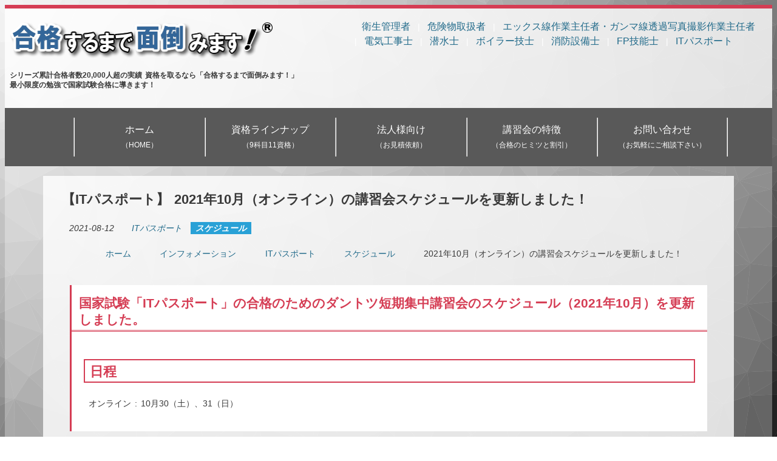

--- FILE ---
content_type: text/html; charset=UTF-8
request_url: https://www.gokakumendo.com/information/itpassport-schedule-update-2021-10/
body_size: 11593
content:
<!DOCTYPE html>
<html lang="ja" >
<head>
    <meta http-equiv="Content-Type" content="text/html; charset=UTF-8">
    <meta http-equiv="X-UA-Compatible" content="IE=edge,chrome=1">
    <meta name="viewport" content="width=device-width,initial-scale=1.0">
        <title>【ITパスポート】2021年10月（オンライン）の講習会スケジュールを更新しました！ | シリーズ累計合格者数20,000人超の実績 資格を取るなら「合格するまで面倒みます！」</title>
<link rel="shortcut icon" href="https://www.gokakumendo.com/wp-content/themes/gokakumendo/images/favicon.ico" type="image/x-icon" />
<link rel="apple-touch-icon" sizes="152x152" href="https://www.gokakumendo.com/wp-content/themes/gokakumendo/images/apple-touch-icon-152x152.png" />
    <meta name='robots' content='max-image-preview:large' />
<link rel="alternate" type="application/rss+xml" title="シリーズ累計合格者数20,000人超の実績 資格を取るなら「合格するまで面倒みます！」 &raquo; 2021年10月（オンライン）の講習会スケジュールを更新しました！ のコメントのフィード" href="https://www.gokakumendo.com/information/itpassport-schedule-update-2021-10/feed/" />
<link rel="alternate" title="oEmbed (JSON)" type="application/json+oembed" href="https://www.gokakumendo.com/wp-json/oembed/1.0/embed?url=https%3A%2F%2Fwww.gokakumendo.com%2Finformation%2Fitpassport-schedule-update-2021-10%2F" />
<link rel="alternate" title="oEmbed (XML)" type="text/xml+oembed" href="https://www.gokakumendo.com/wp-json/oembed/1.0/embed?url=https%3A%2F%2Fwww.gokakumendo.com%2Finformation%2Fitpassport-schedule-update-2021-10%2F&#038;format=xml" />
<style id='wp-img-auto-sizes-contain-inline-css' type='text/css'>
img:is([sizes=auto i],[sizes^="auto," i]){contain-intrinsic-size:3000px 1500px}
/*# sourceURL=wp-img-auto-sizes-contain-inline-css */
</style>
<style id='wp-block-library-inline-css' type='text/css'>
:root{--wp-block-synced-color:#7a00df;--wp-block-synced-color--rgb:122,0,223;--wp-bound-block-color:var(--wp-block-synced-color);--wp-editor-canvas-background:#ddd;--wp-admin-theme-color:#007cba;--wp-admin-theme-color--rgb:0,124,186;--wp-admin-theme-color-darker-10:#006ba1;--wp-admin-theme-color-darker-10--rgb:0,107,160.5;--wp-admin-theme-color-darker-20:#005a87;--wp-admin-theme-color-darker-20--rgb:0,90,135;--wp-admin-border-width-focus:2px}@media (min-resolution:192dpi){:root{--wp-admin-border-width-focus:1.5px}}.wp-element-button{cursor:pointer}:root .has-very-light-gray-background-color{background-color:#eee}:root .has-very-dark-gray-background-color{background-color:#313131}:root .has-very-light-gray-color{color:#eee}:root .has-very-dark-gray-color{color:#313131}:root .has-vivid-green-cyan-to-vivid-cyan-blue-gradient-background{background:linear-gradient(135deg,#00d084,#0693e3)}:root .has-purple-crush-gradient-background{background:linear-gradient(135deg,#34e2e4,#4721fb 50%,#ab1dfe)}:root .has-hazy-dawn-gradient-background{background:linear-gradient(135deg,#faaca8,#dad0ec)}:root .has-subdued-olive-gradient-background{background:linear-gradient(135deg,#fafae1,#67a671)}:root .has-atomic-cream-gradient-background{background:linear-gradient(135deg,#fdd79a,#004a59)}:root .has-nightshade-gradient-background{background:linear-gradient(135deg,#330968,#31cdcf)}:root .has-midnight-gradient-background{background:linear-gradient(135deg,#020381,#2874fc)}:root{--wp--preset--font-size--normal:16px;--wp--preset--font-size--huge:42px}.has-regular-font-size{font-size:1em}.has-larger-font-size{font-size:2.625em}.has-normal-font-size{font-size:var(--wp--preset--font-size--normal)}.has-huge-font-size{font-size:var(--wp--preset--font-size--huge)}.has-text-align-center{text-align:center}.has-text-align-left{text-align:left}.has-text-align-right{text-align:right}.has-fit-text{white-space:nowrap!important}#end-resizable-editor-section{display:none}.aligncenter{clear:both}.items-justified-left{justify-content:flex-start}.items-justified-center{justify-content:center}.items-justified-right{justify-content:flex-end}.items-justified-space-between{justify-content:space-between}.screen-reader-text{border:0;clip-path:inset(50%);height:1px;margin:-1px;overflow:hidden;padding:0;position:absolute;width:1px;word-wrap:normal!important}.screen-reader-text:focus{background-color:#ddd;clip-path:none;color:#444;display:block;font-size:1em;height:auto;left:5px;line-height:normal;padding:15px 23px 14px;text-decoration:none;top:5px;width:auto;z-index:100000}html :where(.has-border-color){border-style:solid}html :where([style*=border-top-color]){border-top-style:solid}html :where([style*=border-right-color]){border-right-style:solid}html :where([style*=border-bottom-color]){border-bottom-style:solid}html :where([style*=border-left-color]){border-left-style:solid}html :where([style*=border-width]){border-style:solid}html :where([style*=border-top-width]){border-top-style:solid}html :where([style*=border-right-width]){border-right-style:solid}html :where([style*=border-bottom-width]){border-bottom-style:solid}html :where([style*=border-left-width]){border-left-style:solid}html :where(img[class*=wp-image-]){height:auto;max-width:100%}:where(figure){margin:0 0 1em}html :where(.is-position-sticky){--wp-admin--admin-bar--position-offset:var(--wp-admin--admin-bar--height,0px)}@media screen and (max-width:600px){html :where(.is-position-sticky){--wp-admin--admin-bar--position-offset:0px}}

/*# sourceURL=wp-block-library-inline-css */
</style><style id='wp-block-heading-inline-css' type='text/css'>
h1:where(.wp-block-heading).has-background,h2:where(.wp-block-heading).has-background,h3:where(.wp-block-heading).has-background,h4:where(.wp-block-heading).has-background,h5:where(.wp-block-heading).has-background,h6:where(.wp-block-heading).has-background{padding:1.25em 2.375em}h1.has-text-align-left[style*=writing-mode]:where([style*=vertical-lr]),h1.has-text-align-right[style*=writing-mode]:where([style*=vertical-rl]),h2.has-text-align-left[style*=writing-mode]:where([style*=vertical-lr]),h2.has-text-align-right[style*=writing-mode]:where([style*=vertical-rl]),h3.has-text-align-left[style*=writing-mode]:where([style*=vertical-lr]),h3.has-text-align-right[style*=writing-mode]:where([style*=vertical-rl]),h4.has-text-align-left[style*=writing-mode]:where([style*=vertical-lr]),h4.has-text-align-right[style*=writing-mode]:where([style*=vertical-rl]),h5.has-text-align-left[style*=writing-mode]:where([style*=vertical-lr]),h5.has-text-align-right[style*=writing-mode]:where([style*=vertical-rl]),h6.has-text-align-left[style*=writing-mode]:where([style*=vertical-lr]),h6.has-text-align-right[style*=writing-mode]:where([style*=vertical-rl]){rotate:180deg}
/*# sourceURL=https://www.gokakumendo.com/wp-includes/blocks/heading/style.min.css */
</style>
<style id='wp-block-paragraph-inline-css' type='text/css'>
.is-small-text{font-size:.875em}.is-regular-text{font-size:1em}.is-large-text{font-size:2.25em}.is-larger-text{font-size:3em}.has-drop-cap:not(:focus):first-letter{float:left;font-size:8.4em;font-style:normal;font-weight:100;line-height:.68;margin:.05em .1em 0 0;text-transform:uppercase}body.rtl .has-drop-cap:not(:focus):first-letter{float:none;margin-left:.1em}p.has-drop-cap.has-background{overflow:hidden}:root :where(p.has-background){padding:1.25em 2.375em}:where(p.has-text-color:not(.has-link-color)) a{color:inherit}p.has-text-align-left[style*="writing-mode:vertical-lr"],p.has-text-align-right[style*="writing-mode:vertical-rl"]{rotate:180deg}
/*# sourceURL=https://www.gokakumendo.com/wp-includes/blocks/paragraph/style.min.css */
</style>
<style id='wp-block-separator-inline-css' type='text/css'>
@charset "UTF-8";.wp-block-separator{border:none;border-top:2px solid}:root :where(.wp-block-separator.is-style-dots){height:auto;line-height:1;text-align:center}:root :where(.wp-block-separator.is-style-dots):before{color:currentColor;content:"···";font-family:serif;font-size:1.5em;letter-spacing:2em;padding-left:2em}.wp-block-separator.is-style-dots{background:none!important;border:none!important}
/*# sourceURL=https://www.gokakumendo.com/wp-includes/blocks/separator/style.min.css */
</style>
<style id='global-styles-inline-css' type='text/css'>
:root{--wp--preset--aspect-ratio--square: 1;--wp--preset--aspect-ratio--4-3: 4/3;--wp--preset--aspect-ratio--3-4: 3/4;--wp--preset--aspect-ratio--3-2: 3/2;--wp--preset--aspect-ratio--2-3: 2/3;--wp--preset--aspect-ratio--16-9: 16/9;--wp--preset--aspect-ratio--9-16: 9/16;--wp--preset--color--black: #000000;--wp--preset--color--cyan-bluish-gray: #abb8c3;--wp--preset--color--white: #ffffff;--wp--preset--color--pale-pink: #f78da7;--wp--preset--color--vivid-red: #cf2e2e;--wp--preset--color--luminous-vivid-orange: #ff6900;--wp--preset--color--luminous-vivid-amber: #fcb900;--wp--preset--color--light-green-cyan: #7bdcb5;--wp--preset--color--vivid-green-cyan: #00d084;--wp--preset--color--pale-cyan-blue: #8ed1fc;--wp--preset--color--vivid-cyan-blue: #0693e3;--wp--preset--color--vivid-purple: #9b51e0;--wp--preset--gradient--vivid-cyan-blue-to-vivid-purple: linear-gradient(135deg,rgb(6,147,227) 0%,rgb(155,81,224) 100%);--wp--preset--gradient--light-green-cyan-to-vivid-green-cyan: linear-gradient(135deg,rgb(122,220,180) 0%,rgb(0,208,130) 100%);--wp--preset--gradient--luminous-vivid-amber-to-luminous-vivid-orange: linear-gradient(135deg,rgb(252,185,0) 0%,rgb(255,105,0) 100%);--wp--preset--gradient--luminous-vivid-orange-to-vivid-red: linear-gradient(135deg,rgb(255,105,0) 0%,rgb(207,46,46) 100%);--wp--preset--gradient--very-light-gray-to-cyan-bluish-gray: linear-gradient(135deg,rgb(238,238,238) 0%,rgb(169,184,195) 100%);--wp--preset--gradient--cool-to-warm-spectrum: linear-gradient(135deg,rgb(74,234,220) 0%,rgb(151,120,209) 20%,rgb(207,42,186) 40%,rgb(238,44,130) 60%,rgb(251,105,98) 80%,rgb(254,248,76) 100%);--wp--preset--gradient--blush-light-purple: linear-gradient(135deg,rgb(255,206,236) 0%,rgb(152,150,240) 100%);--wp--preset--gradient--blush-bordeaux: linear-gradient(135deg,rgb(254,205,165) 0%,rgb(254,45,45) 50%,rgb(107,0,62) 100%);--wp--preset--gradient--luminous-dusk: linear-gradient(135deg,rgb(255,203,112) 0%,rgb(199,81,192) 50%,rgb(65,88,208) 100%);--wp--preset--gradient--pale-ocean: linear-gradient(135deg,rgb(255,245,203) 0%,rgb(182,227,212) 50%,rgb(51,167,181) 100%);--wp--preset--gradient--electric-grass: linear-gradient(135deg,rgb(202,248,128) 0%,rgb(113,206,126) 100%);--wp--preset--gradient--midnight: linear-gradient(135deg,rgb(2,3,129) 0%,rgb(40,116,252) 100%);--wp--preset--font-size--small: 13px;--wp--preset--font-size--medium: 20px;--wp--preset--font-size--large: 36px;--wp--preset--font-size--x-large: 42px;--wp--preset--spacing--20: 0.44rem;--wp--preset--spacing--30: 0.67rem;--wp--preset--spacing--40: 1rem;--wp--preset--spacing--50: 1.5rem;--wp--preset--spacing--60: 2.25rem;--wp--preset--spacing--70: 3.38rem;--wp--preset--spacing--80: 5.06rem;--wp--preset--shadow--natural: 6px 6px 9px rgba(0, 0, 0, 0.2);--wp--preset--shadow--deep: 12px 12px 50px rgba(0, 0, 0, 0.4);--wp--preset--shadow--sharp: 6px 6px 0px rgba(0, 0, 0, 0.2);--wp--preset--shadow--outlined: 6px 6px 0px -3px rgb(255, 255, 255), 6px 6px rgb(0, 0, 0);--wp--preset--shadow--crisp: 6px 6px 0px rgb(0, 0, 0);}:where(.is-layout-flex){gap: 0.5em;}:where(.is-layout-grid){gap: 0.5em;}body .is-layout-flex{display: flex;}.is-layout-flex{flex-wrap: wrap;align-items: center;}.is-layout-flex > :is(*, div){margin: 0;}body .is-layout-grid{display: grid;}.is-layout-grid > :is(*, div){margin: 0;}:where(.wp-block-columns.is-layout-flex){gap: 2em;}:where(.wp-block-columns.is-layout-grid){gap: 2em;}:where(.wp-block-post-template.is-layout-flex){gap: 1.25em;}:where(.wp-block-post-template.is-layout-grid){gap: 1.25em;}.has-black-color{color: var(--wp--preset--color--black) !important;}.has-cyan-bluish-gray-color{color: var(--wp--preset--color--cyan-bluish-gray) !important;}.has-white-color{color: var(--wp--preset--color--white) !important;}.has-pale-pink-color{color: var(--wp--preset--color--pale-pink) !important;}.has-vivid-red-color{color: var(--wp--preset--color--vivid-red) !important;}.has-luminous-vivid-orange-color{color: var(--wp--preset--color--luminous-vivid-orange) !important;}.has-luminous-vivid-amber-color{color: var(--wp--preset--color--luminous-vivid-amber) !important;}.has-light-green-cyan-color{color: var(--wp--preset--color--light-green-cyan) !important;}.has-vivid-green-cyan-color{color: var(--wp--preset--color--vivid-green-cyan) !important;}.has-pale-cyan-blue-color{color: var(--wp--preset--color--pale-cyan-blue) !important;}.has-vivid-cyan-blue-color{color: var(--wp--preset--color--vivid-cyan-blue) !important;}.has-vivid-purple-color{color: var(--wp--preset--color--vivid-purple) !important;}.has-black-background-color{background-color: var(--wp--preset--color--black) !important;}.has-cyan-bluish-gray-background-color{background-color: var(--wp--preset--color--cyan-bluish-gray) !important;}.has-white-background-color{background-color: var(--wp--preset--color--white) !important;}.has-pale-pink-background-color{background-color: var(--wp--preset--color--pale-pink) !important;}.has-vivid-red-background-color{background-color: var(--wp--preset--color--vivid-red) !important;}.has-luminous-vivid-orange-background-color{background-color: var(--wp--preset--color--luminous-vivid-orange) !important;}.has-luminous-vivid-amber-background-color{background-color: var(--wp--preset--color--luminous-vivid-amber) !important;}.has-light-green-cyan-background-color{background-color: var(--wp--preset--color--light-green-cyan) !important;}.has-vivid-green-cyan-background-color{background-color: var(--wp--preset--color--vivid-green-cyan) !important;}.has-pale-cyan-blue-background-color{background-color: var(--wp--preset--color--pale-cyan-blue) !important;}.has-vivid-cyan-blue-background-color{background-color: var(--wp--preset--color--vivid-cyan-blue) !important;}.has-vivid-purple-background-color{background-color: var(--wp--preset--color--vivid-purple) !important;}.has-black-border-color{border-color: var(--wp--preset--color--black) !important;}.has-cyan-bluish-gray-border-color{border-color: var(--wp--preset--color--cyan-bluish-gray) !important;}.has-white-border-color{border-color: var(--wp--preset--color--white) !important;}.has-pale-pink-border-color{border-color: var(--wp--preset--color--pale-pink) !important;}.has-vivid-red-border-color{border-color: var(--wp--preset--color--vivid-red) !important;}.has-luminous-vivid-orange-border-color{border-color: var(--wp--preset--color--luminous-vivid-orange) !important;}.has-luminous-vivid-amber-border-color{border-color: var(--wp--preset--color--luminous-vivid-amber) !important;}.has-light-green-cyan-border-color{border-color: var(--wp--preset--color--light-green-cyan) !important;}.has-vivid-green-cyan-border-color{border-color: var(--wp--preset--color--vivid-green-cyan) !important;}.has-pale-cyan-blue-border-color{border-color: var(--wp--preset--color--pale-cyan-blue) !important;}.has-vivid-cyan-blue-border-color{border-color: var(--wp--preset--color--vivid-cyan-blue) !important;}.has-vivid-purple-border-color{border-color: var(--wp--preset--color--vivid-purple) !important;}.has-vivid-cyan-blue-to-vivid-purple-gradient-background{background: var(--wp--preset--gradient--vivid-cyan-blue-to-vivid-purple) !important;}.has-light-green-cyan-to-vivid-green-cyan-gradient-background{background: var(--wp--preset--gradient--light-green-cyan-to-vivid-green-cyan) !important;}.has-luminous-vivid-amber-to-luminous-vivid-orange-gradient-background{background: var(--wp--preset--gradient--luminous-vivid-amber-to-luminous-vivid-orange) !important;}.has-luminous-vivid-orange-to-vivid-red-gradient-background{background: var(--wp--preset--gradient--luminous-vivid-orange-to-vivid-red) !important;}.has-very-light-gray-to-cyan-bluish-gray-gradient-background{background: var(--wp--preset--gradient--very-light-gray-to-cyan-bluish-gray) !important;}.has-cool-to-warm-spectrum-gradient-background{background: var(--wp--preset--gradient--cool-to-warm-spectrum) !important;}.has-blush-light-purple-gradient-background{background: var(--wp--preset--gradient--blush-light-purple) !important;}.has-blush-bordeaux-gradient-background{background: var(--wp--preset--gradient--blush-bordeaux) !important;}.has-luminous-dusk-gradient-background{background: var(--wp--preset--gradient--luminous-dusk) !important;}.has-pale-ocean-gradient-background{background: var(--wp--preset--gradient--pale-ocean) !important;}.has-electric-grass-gradient-background{background: var(--wp--preset--gradient--electric-grass) !important;}.has-midnight-gradient-background{background: var(--wp--preset--gradient--midnight) !important;}.has-small-font-size{font-size: var(--wp--preset--font-size--small) !important;}.has-medium-font-size{font-size: var(--wp--preset--font-size--medium) !important;}.has-large-font-size{font-size: var(--wp--preset--font-size--large) !important;}.has-x-large-font-size{font-size: var(--wp--preset--font-size--x-large) !important;}
/*# sourceURL=global-styles-inline-css */
</style>

<style id='classic-theme-styles-inline-css' type='text/css'>
/*! This file is auto-generated */
.wp-block-button__link{color:#fff;background-color:#32373c;border-radius:9999px;box-shadow:none;text-decoration:none;padding:calc(.667em + 2px) calc(1.333em + 2px);font-size:1.125em}.wp-block-file__button{background:#32373c;color:#fff;text-decoration:none}
/*# sourceURL=/wp-includes/css/classic-themes.min.css */
</style>
<link rel="https://api.w.org/" href="https://www.gokakumendo.com/wp-json/" /><link rel="alternate" title="JSON" type="application/json" href="https://www.gokakumendo.com/wp-json/wp/v2/information/4657" /><link rel='shortlink' href='https://www.gokakumendo.com/?p=4657' />
    <!-- Google Tag Manager -->
    <script>(function(w,d,s,l,i){w[l]=w[l]||[];w[l].push({'gtm.start':
    new Date().getTime(),event:'gtm.js'});var f=d.getElementsByTagName(s)[0],
    j=d.createElement(s),dl=l!='dataLayer'?'&l='+l:'';j.async=true;j.src=
    'https://www.googletagmanager.com/gtm.js?id='+i+dl;f.parentNode.insertBefore(j,f);
    })(window,document,'script','dataLayer','GTM-MWV6J5');</script>
    <!-- End Google Tag Manager -->
    <link rel="alternate" type="application/atom+xml" title="シリーズ累計合格者数20,000人超の実績 資格を取るなら「合格するまで面倒みます！」 Atom Feed" href="https://www.gokakumendo.com/feed/atom/" />
    <link rel="alternate" type="application/rss+xml" title="シリーズ累計合格者数20,000人超の実績 資格を取るなら「合格するまで面倒みます！」 RSS Feed" href="https://www.gokakumendo.com/feed/" />
    <meta name="theme-color" content="#d53d54">
    <link rel="stylesheet" href="https://www.gokakumendo.com/wp-content/themes/gokakumendo/css/all.min.css" type="text/css" />
    <link rel="stylesheet" href="https://www.gokakumendo.com/wp-content/themes/gokakumendo/style.min.css?v=202601191137" type="text/css" />
    <link rel="canonical" href="https://www.gokakumendo.com/information/itpassport-schedule-update-2021-10/">
<link rel="amphtml" href="https://www.gokakumendo.com/information/itpassport-schedule-update-2021-10/?amp=1">
<meta name="twitter:card" content="summary">
<meta name="twitter:domain" content="">
<meta property="og:locale" content="ja_JP">
<meta property="og:site_name" content="シリーズ累計合格者数20,000人超の実績 資格を取るなら「合格するまで面倒みます！」 | シリーズ累計合格者数20,000人超の実績 資格を取るなら「合格するまで面倒みます！」" />
<meta property="og:title" content="2021年10月（オンライン）の講習会スケジュールを更新しました！ | シリーズ累計合格者数20,000人超の実績 資格を取るなら「合格するまで面倒みます！」">
<meta property="og:description" content="国家試験「ITパスポート」の合格のためのダントツ短期集中講習会のスケジュール（2021年10月）を更新しました。 日程 オンライン : 10月30（土）、31（日） 講習会お申し込みはこちら 「合格するまで面倒みます！」…">
<meta name="description" content="国家試験「ITパスポート」の合格のためのダントツ短期集中講習会のスケジュール（2021年10月）を更新しました。 日程 オンライン : 10月30（土）、31（日） 講習会お申し込みはこちら 「合格するまで面倒みます！」…">
<meta property="og:url" content="https://www.gokakumendo.com/information/itpassport-schedule-update-2021-10/">
<meta property="og:image" content="https://www.gokakumendo.com/wp-content/themes/gokakumendo/images/ogp_main.png">
<meta name="twitter:image:src" content="https://www.gokakumendo.com/wp-content/themes/gokakumendo/images/ogp_main.png">
<script type="application/ld+json">
{
  "@context": "https://schema.org",
  "@type": "Corporation",
  "@id": "https://specgroup.jp/#organization",
  "name": "株式会社スペック",
  "url": "https://specgroup.jp/",
  "logo": "hhttps://specgroup.jp/wp-content/themes/SPEC/images/logo-spec.png",
  "telephone": "+81-50-3530-8995",
  "address": {
    "@type": "PostalAddress",
    "streetAddress": "太融寺町5-15 梅田イーストビル8階",
    "addressLocality": "大阪市北区",
    "addressRegion": "大阪府",
    "postalCode": "530-0051",
    "addressCountry": "JP"
  }
}
</script>
<script type="application/ld+json">
{
  "@context": "https://schema.org",
  "@type": ["LocalBusiness", "Organization", "EducationalOrganization", "ProfessionalService"],
  "@id": "https://www.gokakumendo.com/#localbusiness",
  "name": "シリーズ累計合格者数20,000人超の実績 資格を取るなら「合格するまで面倒みます！」",
  "url": "https://www.gokakumendo.com/",
  "image": "https://www.gokakumendo.com/wp-content/themes/gokakumendo/images/ogp_main.png",
  "telephone": "+81-50-3530-8995",
  "priceRange": "¥¥¥",
  "description": "シリーズ累計合格者数20,000人超の実績 資格を取るなら「合格するまで面倒みます！」",
  "areaServed": {
    "@type": "AdministrativeArea",
    "name": "Japan"
  },
  "address": {
    "@type": "PostalAddress",
    "streetAddress": "太融寺町5-15 梅田イーストビル8階",
    "addressLocality": "大阪市北区",
    "addressRegion": "大阪府",
    "postalCode": "530-0051",
    "addressCountry": "JP"
  },
  "parentOrganization": {
    "@id": "https://specgroup.jp/#organization"
  }
}
</script>
<script type="application/ld+json">
{
  "@context": "https://schema.org",
  "@type": "WebSite",
  "@id": "https://www.gokakumendo.com/#website",
  "name": "シリーズ累計合格者数20,000人超の実績 資格を取るなら「合格するまで面倒みます！」",
  "inLanguage": "ja-JP",
  "publisher": {
    "@id": "https://specgroup.jp/#organization"
  }
}
</script>
<script type="application/ld+json">
{
  "@context": "https://schema.org",
  "@type": "WebPage",
  "@id": "https://www.gokakumendo.com/information/itpassport-schedule-update-2021-10/#webpage",
  "url": "https://www.gokakumendo.com/information/itpassport-schedule-update-2021-10/",
  "name": "2021年10月（オンライン）の講習会スケジュールを更新しました！ &#8211; シリーズ累計合格者数20,000人超の実績 資格を取るなら「合格するまで面倒みます！」",
  "description": "国家試験「ITパスポート」の合格のためのダントツ短期集中講習会のスケジュール（2021年10月）を更新しました。 日程 オンライン : 10月30（土）、31（日） 講習会お申し込みはこちら 「合格するまで面倒みます！」シリーズ講習会は最短…",
  "isPartOf": {
    "@type": "WebSite",
    "@id": "https:///#website"
  }
}
</script>
<script type="application/ld+json">
{
    "@context": "https://schema.org",
    "@id": "https://www.gokakumendo.com/information/itpassport-schedule-update-2021-10/",
    "headline": "2021年10月（オンライン）の講習会スケジュールを更新しました！",
    "description": "国家試験「ITパスポート」の合格のためのダントツ短期集中講習会のスケジュール（2021年10月）を更新しました。 日程 オンライン : 10月30（土）、31（日） 講習会お申し込みはこちら 「合格するまで面倒みます！」シリーズ講習会は最短…",
    "datePublished": "2021-08-12T15:36:43+09:00",
    "dateModified": "2022-09-21T16:06:56+09:00",
    "mainEntityOfPage": {
        "@type": "WebPage",
        "@id": "https://www.gokakumendo.com/information/itpassport-schedule-update-2021-10/"
    },
    "publisher": {
        "@type": "Organization",
        "@id": "https:///#organization"
    },
    "isPartOf": {
        "@type": "WebSite",
        "@id": "https:///#website"
    },
    "@type": "BlogPosting",
    "author": {
        "@type": "Organization",
        "@id": "https://specgroup.jp/#organization",
        "name": "株式会社スペック"
    },
    "about": [
        {
            "@type": "Thing",
            "name": "ITパスポート"
        },
        {
            "@type": "Thing",
            "name": "スケジュール"
        }
    ]
}</script>
<script type="application/ld+json">
{"@context":"https://schema.org","@type":"BreadcrumbList","@id":"https://www.gokakumendo.com/information/itpassport-schedule-update-2021-10/#breadcrumb","itemListElement":[{"@type":"ListItem","position":1,"item":{"@id":"https://www.gokakumendo.com/","name":"ホーム"}},{"@type":"ListItem","position":2,"item":{"@id":"https://www.gokakumendo.com/information/","name":"インフォメーション"}},{"@type":"ListItem","position":3,"item":{"@id":"https://www.gokakumendo.com/workshopinfo/itpassport-org/","name":"ITパスポート"}},{"@type":"ListItem","position":4,"item":{"@id":"https://www.gokakumendo.com/infocategory/schedule/","name":"スケジュール"}},{"@type":"ListItem","position":5,"item":{"@id":"https://www.gokakumendo.com/information/itpassport-schedule-update-2021-10/","name":"2021年10月（オンライン）の講習会スケジュールを更新しました！"}}]}
</script>
</head>
<body>
<!-- Google Tag Manager (noscript) -->
<noscript><iframe src="https://www.googletagmanager.com/ns.html?id=GTM-MWV6J5"
height="0" width="0" style="display:none;visibility:hidden"></iframe></noscript>
<!-- End Google Tag Manager (noscript) -->
<div id="wrapper">
    <header id="header">
        <div class="header-content">
            <div class="row d-flex flex-wrap">
                <div id="logo" class="column xs-10 sm-5">
                    <h1><a href="https://www.gokakumendo.com" title="シリーズ累計合格者数20,000人超の実績 資格を取るなら「合格するまで面倒みます！」"><img src="https://www.gokakumendo.com/wp-content/themes/gokakumendo/images/logo.png" alt="シリーズ累計合格者数20,000人超の実績 資格を取るなら「合格するまで面倒みます！」" /></a></h1>
                    <p class="sitedescription">シリーズ累計合格者数20,000人超の実績 資格を取るなら「合格するまで面倒みます！」<br>最小限度の勉強で国家試験合格に導きます！</p>
                </div>
                <div id="" class="column xs-2 only_max_767">
                    <button id="opennav" class="slidetoggletarget" data-target="nav"><i class="fas fa-bars"></i></button>
                </div>
                <div id="" class="column sm-7 only_min_768">
                    <ul class="clear license-names">
                        <li><a title="衛生管理ドットネット" target="_blank" href="https://eiseikanri.net/">衛生管理者</a></li>
                        <li><a title="乙四ドットコム" target="_blank" href="https://otsu4.com/">危険物取扱者</a></li>
                        <li><a title="エックス線ドットネット" target="_blank" href="https://www.x-sen.net/">エックス線作業主任者・ガンマ線透過写真撮影作業主任者</a></li>
                        <li><a title="電気工事士ドットインフォ" target="_blank" href="https://denkikoujishi.info/">電気工事士</a></li>
                        <li><a title="潜水士ドットインフォ" target="_blank" href="https://sensuishi.info/">潜水士</a></li>
                        <li><a title="ボイラー技士ドットコム" target="_blank" href="https://boilergishi.com/">ボイラー技士</a></li>
                        <li><a title="消防設備ドットコム" target="_blank" href="https://shobosetsubi.com/">消防設備士</a></li>
                        <li><a title="FP技能士ドットネット" target="_blank" href="https://fpginoushi.net/">FP技能士</a></li>
                        <li><a title="ITパスポートドットオルグ" target="_blank" href="https://itpassport.org/">ITパスポート</a></li>
                    </ul>
                </div>
            </div>
        </div>
                                <nav id="nav" class="only_min_768 clear clearfix" role="navigation">
            <div class="container">
                <div class="nav"><nav class="site-navigation main-navigation" role="navigation">
                <ul class="clear clearfix"><li class="menu-item"><a href="https://www.gokakumendo.com/" title="合格するまで面倒みます！">ホーム<br /><span class='nav_description'>（HOME）</span></a></li>
<li class="menu-item"><a href="https://www.gokakumendo.com/lineup/" title="資格ラインナップ">資格ラインナップ<br /><span class='nav_description'>（9科目11資格）</span></a></li>
<li class="menu-item"><a href="https://www.gokakumendo.com/companies-and-organizations/" title="法人様向け講習会">法人様向け<br /><span class='nav_description'>（お見積依頼）</span></a></li>
<li class="menu-item"><a href="https://www.gokakumendo.com/about/" title="合面講習会の特徴">講習会の特徴<br /><span class='nav_description'>（合格のヒミツと割引）</span></a></li>
<li class="menu-item"><a href="https://www.gokakumendo.com/faq/" title="よくあるご質問">お問い合わせ<br /><span class='nav_description'>（お気軽にご相談下さい）</span></a></li>
</ul></nav></div>
            </div>
        </nav>
    </header>
        <div id="contents">
        <div class="container">
            <div id="main" class="" role="main">
                                    <article class="post single information">
                    <header class="article-header">
                        <div id="title">
                            <h1 class="title">
                                【<span class="bg_subject">ITパスポート</span>】                                2021年10月（オンライン）の講習会スケジュールを更新しました！                            </h1>
                        </div>
                            <p class="date">
                                <i class="fas fa-calendar-alt"></i> <time datetime="2021-08-12T15:36:43+09:00">2021-08-12</time> 
                                <i class="fas fa-tag"></i> 
                                <span><a href="https://www.gokakumendo.com/workshopinfo/itpassport-org/" rel="tag">ITパスポート</a></span> 
                                <span><a href="https://www.gokakumendo.com/infocategory/schedule/" rel="tag" class="info-category schedule">スケジュール</a></span>                            </p>
                    </header>
                    <div id="content">
                        <nav class="breadcrumb" aria-label="breadcrumb"><ol><li><a href="https://www.gokakumendo.com/"><i class="fa-solid fa-angle-right"></i> ホーム</a></li><li><a href="https://www.gokakumendo.com/information/"><i class="fa-solid fa-angle-right"></i> インフォメーション</a></li><li><a href="https://www.gokakumendo.com/workshopinfo/itpassport-org/"><i class="fa-solid fa-angle-right"></i> ITパスポート</a></li><li><a href="https://www.gokakumendo.com/infocategory/schedule/"><i class="fa-solid fa-angle-right"></i> スケジュール</a></li><li class="current"><i class="fa-solid fa-angle-right"></i> 2021年10月（オンライン）の講習会スケジュールを更新しました！</li></ol></nav>                        <div class="article single_post">
                            <section class="contentbox">
                                <section class="panel panel-pink panel-big">
<h2 class="panel-head">国家試験「ITパスポート」の合格のためのダントツ短期集中講習会のスケジュール（2021年10月）を更新しました。</h2>
<div class="panel-content">
<h3>日程</h3>
<ul class="nostyle">
<li>オンライン : 10月30（土）、31（日）</li>
</ul>
</div>
</section>
<p class="text-center"><a href="https://itpassport.org/articles/" title="ITパスポート 講習会一覧"><button>講習会お申し込みはこちら</button></a></p>
<section class="panel panel-pink panel-big">
<h2 class="panel-head">「合格するまで面倒みます！」シリーズ講習会は最短2日で「ITパスポート」試験合格を支援します。</h2>
<div class="panel-content">
<h3>ITパスポートを持っていると、こんな職場でこんなメリットがあります。</h3>
<p>事務職で・営業職で・開発職で・就職（転職）活動で</p>
<ul class="nostyle">
<li>ITについて知識があることをアピールできます。</li>
<li>情報システム部門とのコミュニケーションが円滑になります。</li>
<li>ITを扱う経営課題に詳しくなれます。</li>
<li>リスク管理能力が向上します。</li>
</ul>
<p>ITパスポートは就職や転職に有利で、メリットが沢山ある国家試験です。</p>
<p>試験対策をお急ぎの方や、この日程の開催がご都合のよろしい方は、この機会にお申込みください。
</p></div>
</section>
<p class="text-center"><a href="https://itpassport.org/articles/" title="ITパスポート 講習会一覧"><button>講習会お申し込みはこちら</button></a></p>
                            </section>
                        </div>
                    </div>
                    <section class="widget-container"><div class="content-nav">
<div class="row d-flex flex-wrap">
<div class="column xs-12 sm-4">
<ul class="clear clearfix nostyle">
<li><strong>合面講習会の特徴</strong>
<ul class="nostyle">
<li><a href="/about/#About-Gokakumendo" title="合格するまで面倒みます！®シリーズ講習会"><i class="fas fa-angle-double-right"></i> 合格するまで面倒みます！®シリーズ講習会</a></li>
<li><a href="/about/#Reason-for-choosing" title="合面講習会が選ばれる理由"><i class="fas fa-angle-double-right"></i> 合面講習会が選ばれる理由</a>
<ul class="nostyle">
<li><a href="/about/#Re-attendance-free" title="再受講は合格するまで無料"><i class="fas fa-angle-double-right"></i> 再受講は合格するまで無料</a></li>
<li><a href="/about/#Instructors" title="たった2日間の講習会で合格へ導く"><i class="fas fa-angle-double-right"></i> たった2日間の講習会で合格へ導く</a></li>
<li><a href="/about/#Story-training" title="大好評！ストーリー講習"><i class="fas fa-angle-double-right"></i> 大好評！ストーリー講習</a></li>
</ul>
</li>
<li><a href="/about/#Venue-for-transportation-convenience" title="交通至便の会場"><i class="fas fa-angle-double-right"></i> 交通至便の会場</a></li>
<li><a href="/about/#Qualification-reference-book" title="受験のための資格参考書"><i class="fas fa-angle-double-right"></i> 受験のための資格参考書</a></li>
<li><a href="/about/#Three-discount-plans" title="頑張るあなたを応援する3つの割引プラン"><i class="fa fa-angle-double-right"></i> 頑張るあなたを応援する3つの割引プラン</a>
<ul class="nostyle">
<li><a href="/about/#About-student-discount" title="学生割引について"><i class="fas fa-angle-double-right"></i> 学生割引について</a></li>
<li><a href="/about/#About-silver-discount" title="シルバー割引について"><i class="fas fa-angle-double-right"></i> シルバー割引について</a></li>
<li><a href="/about/#About-repeater-discount" title="リピーター割引について"><i class="fas fa-angle-double-right"></i> リピーター割引について</a></li>
</ul>
</li>
</ul>
</li>
</ul>
<ul class="nostyle">
<li><a href="/faq/" title="よくあるご質問"><i class="fas fa-angle-double-right"></i> よくあるご質問</a></li>
<li><a href="/support/" title="お問合せ"><i class="fas fa-angle-double-right"></i> お問合せ</a></li>
<li><a href="/why-choice-gokakumendo/" title="当講習会を選んだ理由は？"><i class="fas fa-angle-double-right"></i> 当講習会を選んだ理由は？</a></li>
</ul>
</div>
<div class="column xs-12 sm-4">
<ul class="nostyle">
<li>衛生管理者（第一種・第二種）<br /><a title="衛生管理ドットネット" href="https://eiseikanri.net/">衛生管理ドットネット</a></li>
<li>危険物取扱者（乙四）<br /><a title="乙四ドットコム" href="https://otsu4.com/">乙四ドットコム</a></li>
<li>ITパスポート試験<br /><a title="ITパスポートドットオルグ" href="https://itpassport.org/">ITパスポートドットオルグ</a></li>
<li>電気工事士（第二種）<br /><a title="電気工事士ドットインフォ" href="https://denkikoujishi.info/">電気工事士ドットインフォ</a></li>
<li>エックス線作業主任者・<br />ガンマ線透過写真撮影作業主任者<br /><a title="エックス線ドットネット" href="https://www.x-sen.net/">エックス線ドットネット</a></li>
<li>消防設備士（乙六）<br /><a title="消防設備ドットコム" href="https://shobosetsubi.com/">消防設備ドットコム</a></li>
<li>潜水士<br /><a title="潜水士ドットインフォ" href="https://sensuishi.info/">潜水士ドットインフォ</a></li>
<li>ボイラー技士（2級）<br /><a title="ボイラー技士ドットコム" href="https://boilergishi.com/">ボイラー技士ドットコム</a></li>
<li>ﾌｧｲﾅﾝｼｬﾙﾌﾟﾗﾝﾆﾝｸﾞ技能士（3級）<br /><a title="FP技能士ドットネット" href="https://fpginoushi.net/">FP技能士ドットネット</a></li>
</ul>
</div>
<div class="column xs-12 sm-4">
<ul class="clear clearfix nostyle">
<li><strong>法人様向け出張・オンライン講習会</strong>
<ul class="nostyle">
<li><a href="/companies-and-organizations/#法人様向け出張・オンライン講習会"><i class="fas fa-angle-double-right"></i> 法人様向け出張・オンライン講習会</a></li>
<li><a href="/companies-and-organizations/#当講習の取扱い資格一覧"><i class="fas fa-angle-double-right"></i> 当講習の取扱い資格一覧</a></li>
<li><a href="/companies-and-organizations/#合面シリーズ受注実績"><i class="fas fa-angle-double-right"></i> 合面シリーズ受注実績</a></li>
<li><a href="/companies-and-organizations/#NHK「おはよう日本」にて放映されました！"><i class="fas fa-angle-double-right"></i> NHK「おはよう日本」にて放映されました！</a></li>
<li><a href="/companies-and-organizations/#合面シリーズ講習会の特徴"><i class="fas fa-angle-double-right"></i> 合面シリーズ講習会の特徴</a>
<ul class="nostyle">
<li><a href="/companies-and-organizations/#このような企業様におすすめです"><i class="fas fa-angle-double-right"></i> このような企業様におすすめです</a></li>
<li><a href="/companies-and-organizations/#タイムテーブル例"><i class="fas fa-angle-double-right"></i> タイムテーブル例</a></li>
</ul>
</li>
<li><a href="/companies-and-organizations/#様々な業種の企業様にもご利用いただいております！"><i class="fas fa-angle-double-right"></i> 様々な業種の企業様にもご利用いただいております！</a></li>
<li><a href="/companies-and-organizations/#お問い合わせ、お見積り"><i class="fas fa-angle-double-right"></i> お問い合わせ、お見積り</a></li>
</ul>
</li>
</ul>
</div>
</div>
</div>
<p class="text-center"><a href="/companies-and-organizations" class="a-btn-hover" title="法人様向け（お見積り依頼）"><button class="custom main-paleblue" title="">法人様向け（お見積り依頼）<small>はこちら</small></button></a></p></section>                </article>
                            <div class="wp-pagenavi">
            &laquo; <a href="https://www.gokakumendo.com/information/eiseikanri-additional-holding-202110/" rel="prev">【追加開催】ご要望にお応えして2021年10月講習会を追加開催いたします！（東京）</a>            <a href="https://www.gokakumendo.com/information/eiseikanri-schedule-update-2021-12/" rel="next">2021年12月の講習会スケジュール（東京・大阪）を更新しました！</a> &raquo;        </div>
            </div><!-- /#main -->
        </div><!-- /.container -->
    </div><!-- /#contents -->
    <footer id="footer" role="contentinfo">
        <div id="footer-menu">
            <div class="container">
                <div class="menu-footer-menu-container"><ul id="nav-menu" class="menu"><li id="menu-item-1847" class="menu-item menu-item-type-post_type menu-item-object-page menu-item-1847"><a href="https://www.gokakumendo.com/terms/">「重要事項説明」及び「講習会受講規約」</a></li>
<li id="menu-item-1846" class="menu-item menu-item-type-post_type menu-item-object-page menu-item-privacy-policy menu-item-1846"><a rel="privacy-policy" href="https://www.gokakumendo.com/privacy/">個人情報保護方針</a></li>
<li id="menu-item-1845" class="menu-item menu-item-type-post_type menu-item-object-page menu-item-1845"><a href="https://www.gokakumendo.com/legal/">特定商取引法に基づく表示</a></li>
<li id="menu-item-126" class="menu-item menu-item-type-post_type menu-item-object-page menu-item-126"><a href="https://www.gokakumendo.com/specgroup/">事業理念と会社概要</a></li>
</ul></div>            </div>
        </div>
        <div class="container">
            <div class="row d-flex flex-wrap">
                <div class="column xs-12 sm-6 footer-widget-area">
                    <section class="widget-container">
<h3 class="wp-block-heading" id="合格するまで面倒みます">合格するまで面倒みます！®</h3>
</section><section class="widget-container"><div class="row d-flex flex-wrap">
<div class="column xs-12 sm-8">
<p>『合格するまで何度でも無料で再受講が可能！』をコンセプトにした短期講習会です。現在では、インプットとアウトプットをリズミカルに盛り込んだストーリー講習™プログラムが記憶に残りやすい講習としても注目を集めています。臨場感のある講習会を体感してください。</p>
<p><a href="/pdf/合格するまで面倒みます講習会.フライヤー.2601.min.pdf" target="_blank"><button class="btn_s radius_5rem"><i class="fa fa-file-pdf-o" aria-hidden="true"></i> チラシダウンロード</button></a></p>
<ul class="social-links">
<li><a href="https://www.facebook.com/gokakumendo" target="_blank" class="facebook"><i class="fab fa-facebook-square"></i></a></li>
<li><a href="https://twitter.com/gokakumendo" target="_blank" class="twitter"><i class="fab fa-twitter"></i></a></li>
</ul>
</div>
<div class="column xs-12 sm-4">
<div class="clear clearfix text-center">
<p class="text-center"><a href="https://recruit.specgroup.jp/" title="株式会社スペックの求人情報" target="_blank"><img decoding="async" loading="lazy" src="https://recruit.specgroup.jp/wp-content/uploads/sites/2/2022/08/spg_recruit2023.jpg" width="320" height="320" class="footer-banner"></a><br>株式会社スペックの求人情報</p>
</div>
</div>
</div></section>                    <div class="footer-specgroup clear clearfix">
                        <div class="width20"><a href="https://specgroup.jp/" title="株式会社スペック"><img src="https://specgroup.jp/wp-content/uploads/2024/09/SPEC-28YEAS-Anniversary.w320.png" width="128" height="128" /></a></div>
                        <div class="width80"><section class="widget-container"><h3><a class="rsswidget rss-widget-feed" href="https://specgroup.jp/feed/"><img class="rss-widget-icon" style="border:0" width="14" height="14" src="https://www.gokakumendo.com/wp-includes/images/rss.png" alt="RSS" loading="lazy" /></a> <a class="rsswidget rss-widget-title" href="https://specgroup.jp/">スペックグループの掲示版</a></h3><ul><li><a class='rsswidget' href='https://specgroup.jp/naruniwa-three-school-sites-released/'>なるにはの３つのスクールサイトをリリース</a></li><li><a class='rsswidget' href='https://specgroup.jp/happy-new-year-2026/'>2026年 新年のご挨拶</a></li><li><a class='rsswidget' href='https://specgroup.jp/2025-2026/'>【年末年始営業のお知らせ】年末は12月29日12:00まで、年始は1月5日10:00から</a></li><li><a class='rsswidget' href='https://specgroup.jp/musicfes20260228/'>第３回 チャリティ＆SPEC音楽フェスティバル開催！</a></li></ul></section></div>
                    </div>
                                    </div>
                <div class="column xs-12 sm-3 footer-widget-area">
                    <h3>シリーズ講習会</h3>
                    <div class="menu-footer-gomen-series-container"><ul id="nav-menu" class="menu"><li id="menu-item-4796" class="menu-item menu-item-type-custom menu-item-object-custom menu-item-4796"><a href="https://eiseikanri.net/"><span class="nav_description">衛生管理者（第一種・第二種）</span><br /><span class="littlebig">衛生管理ドットネット</a></li>
<li id="menu-item-4797" class="menu-item menu-item-type-custom menu-item-object-custom menu-item-4797"><a href="https://otsu4.com/"><span class="nav_description">危険物取扱者（乙四）</span><br /><span class="littlebig">乙四ドットコム</a></li>
<li id="menu-item-4798" class="menu-item menu-item-type-custom menu-item-object-custom menu-item-4798"><a href="https://itpassport.org/"><span class="nav_description">ITパスポート試験</span><br /><span class="littlebig">ITパスポートドットオルグ</a></li>
<li id="menu-item-4799" class="menu-item menu-item-type-custom menu-item-object-custom menu-item-4799"><a href="https://denkikoujishi.info/"><span class="nav_description">電気工事士（第二種）</span><br /><span class="littlebig">電気工事士ドットインフォ</a></li>
<li id="menu-item-4800" class="menu-item menu-item-type-custom menu-item-object-custom menu-item-4800"><a href="https://www.x-sen.net/"><span class="nav_description">エックス線作業主任者</span><br /><span class="littlebig">エックス線ドットネット</a></li>
<li id="menu-item-4801" class="menu-item menu-item-type-custom menu-item-object-custom menu-item-4801"><a href="https://shobosetsubi.com/"><span class="nav_description">消防設備士（乙六）</span><br /><span class="littlebig">消防設備ドットコム</a></li>
<li id="menu-item-4802" class="menu-item menu-item-type-custom menu-item-object-custom menu-item-4802"><a href="https://sensuishi.info/"><span class="nav_description">潜水士</span><br /><span class="littlebig">潜水士ドットインフォ</a></li>
<li id="menu-item-4803" class="menu-item menu-item-type-custom menu-item-object-custom menu-item-4803"><a href="https://boilergishi.com/"><span class="nav_description">ボイラー技士（2級）</span><br /><span class="littlebig">ボイラー技士ドットコム</a></li>
<li id="menu-item-4804" class="menu-item menu-item-type-custom menu-item-object-custom menu-item-4804"><a href="https://fpginoushi.net/"><span class="nav_description">ﾌｧｲﾅﾝｼｬﾙﾌﾟﾗﾝﾆﾝｸﾞ技能士（3級）</span><br /><span class="littlebig">FP技能士ドットネット</a></li>
</ul></div>                </div>
                <div class="column xs-12 sm-3 footer-widget-area"><section class="widget-container">
<h3 class="wp-block-heading has-text-align-center" id="大阪講習会場">大阪講習会場</h3>
</section><section class="widget-container">
<p class="has-text-align-center">〒530-0051<br>
大阪市北区太融寺町5-15<br>
梅田イーストビル 7階8階（総合受付8階）</p>
</section><section class="widget-container">
<p class="has-text-align-center"><a href="/workshop-venue/#osaka-direction"><img decoding="async" loading="lazy" src="/wp-content/uploads/sites/2/2017/04/osaka-min.png" alt="大阪市北区太融寺町5-15"></a><a title="大阪市北区太融寺町5-15" href="https://www.google.co.jp/maps/place/%E5%A4%A7%E9%98%AA%E5%B8%82%E5%8C%97%E5%8C%BA%E5%A4%AA%E8%9E%8D%E5%AF%BA%E7%94%BA5-15" target="_blank"><br> <button>大きな地図で見る</button></a></p>
</section><section class="widget-container">
<hr class="wp-block-separator has-alpha-channel-opacity"/>
</section><section class="widget-container">
<h3 class="wp-block-heading has-text-align-center" id="東京講習会場">東京講習会場</h3>
</section><section class="widget-container">
<p class="has-text-align-center">〒108-0023<br> 東京都港区芝浦3-20-2<br> 山楽ビル５階</p>
</section><section class="widget-container">
<p class="has-text-align-center"><a href="/workshop-venue/#tokyo-minatoku-direction"><img decoding="async" loading="lazy" src="/wp-content/uploads/2023/12/e6cd125112f4676d22b52ebf028be733.png" alt="東京都港区芝浦3-20-2"></a><a title="東京都港区芝浦3-20-2" href="https://www.google.co.jp/maps/place/%E3%80%92108-0023+%E6%9D%B1%E4%BA%AC%E9%83%BD%E6%B8%AF%E5%8C%BA%E8%8A%9D%E6%B5%A6%EF%BC%93%EF%BC%8D%EF%BC%92%EF%BC%90%E3%83%BC%EF%BC%92" target="_blank"><br> <button>大きな地図で見る</button></a></p>
</section></div>
            </div>
            <p id="copyright" class="copy text-center">&#169; 2026 シリーズ累計合格者数20,000人超の実績 資格を取るなら「合格するまで面倒みます！」 All Rights Reserved.</p>
        </div>
    </footer>
    <a id="wrappertop" class="totop" href="#wrapper"><span class="fa-stack fa-lg"><i class="fas fa-circle fa-stack-2x"></i><i class="fas fa-chevron-up fa-stack-1x fa-inverse"></i></span></a>
</div><!-- /#wrapper -->
<script type="speculationrules">
{"prefetch":[{"source":"document","where":{"and":[{"href_matches":"/*"},{"not":{"href_matches":["/wp-*.php","/wp-admin/*","/wp-content/uploads/*","/wp-content/*","/wp-content/plugins/*","/wp-content/themes/gokakumendo/*","/*\\?(.+)"]}},{"not":{"selector_matches":"a[rel~=\"nofollow\"]"}},{"not":{"selector_matches":".no-prefetch, .no-prefetch a"}}]},"eagerness":"conservative"}]}
</script>
<script defer type="text/javascript" src="https://www.gokakumendo.com/wp-content/themes/gokakumendo/js/gokakumendo.js"></script>
</body>
</html>
<!-- *´¨)
     ¸.•´¸.•*´¨) ¸.•*¨)
     (¸.•´ (¸.•` ¤ Comet Cache is Fully Functional ¤ ´¨) -->

<!-- Cache File Version Salt:       n/a -->

<!-- Cache File URL:                https://www.gokakumendo.com/information/itpassport-schedule-update-2021-10/ -->
<!-- Cache File Path:               /cache/comet-cache/cache/https/www-gokakumendo-com/information/itpassport-schedule-update-2021-10.html -->

<!-- Cache File Generated Via:      HTTP request -->
<!-- Cache File Generated On:       Jan 19th, 2026 @ 11:37 am UTC -->
<!-- Cache File Generated In:       0.10639 seconds -->

<!-- Cache File Expires On:         Jan 26th, 2026 @ 11:37 am UTC -->
<!-- Cache File Auto-Rebuild On:    Jan 26th, 2026 @ 11:37 am UTC -->

<!-- Loaded via Cache On:    Jan 21st, 2026 @ 6:20 am UTC -->
<!-- Loaded via Cache In:    0.00171 seconds -->

--- FILE ---
content_type: text/css
request_url: https://www.gokakumendo.com/wp-content/themes/gokakumendo/style.min.css?v=202601191137
body_size: 8484
content:
@charset "utf-8";
*:where(:not(iframe, canvas, img, svg, video):not(svg *, symbol *):not(del)){all:unset;display:revert}*,*::before,*::after{box-sizing:border-box}ol, ul{list-style:none}img{max-width:100%}table{border-collapse:collapse}textarea{white-space:revert}.container{position:relative;width:100%;max-width:1366px;margin:0 auto;padding-left:10px;padding-right:10px}@media (min-width:768px){.container{width:90%}}@media (min-width:1921px){.container{max-width:1800px}}.row{margin-left:-10px;margin-right:-10px;position:relative}.row.float [class*=column-]{float:left}.row.float:after{display:block;clear:both;content:""}.lg-1,.lg-2,.lg-3,.lg-4,.lg-5,.lg-6,.lg-7,.lg-8,.lg-9,.lg-10,.lg-11,.lg-12,.md-1,.md-2,.md-3,.md-4,.md-5,.md-6,.md-7,.md-8,.md-9,.md-10,.md-11,.md-12,.row[class*=columns-] .column,.sm-1,.sm-2,.sm-3,.sm-4,.sm-5,.sm-6,.sm-7,.sm-8,.sm-9,.sm-10,.sm-11,.sm-12,.xl-1,.xl-2,.xl-3,.xl-4,.xl-5,.xl-6,.xl-7,.xl-8,.xl-9,.xl-10,.xl-11,.xl-12,.xs-1,.xs-2,.xs-3,.xs-4,.xs-5,.xs-6,.xs-7,.xs-8,.xs-9,.xs-10,.xs-11,.xs-12{position:relative;width:100%;padding-left:10px;padding-right:10px}.xs-1{max-width:8.33333%;flex:0 0 8.33333%}.xs-2{max-width:16.66667%;flex:0 0 16.66667%}.xs-3{max-width:25%;flex:0 0 25%}.xs-4{max-width:33.33333%;flex:0 0 33.33333%}.xs-5{max-width:41.66667%;flex:0 0 41.66667%}.xs-6{max-width:50%;flex:0 0 50%}.xs-7{max-width:58.33333%;flex:0 0 58.33333%}.xs-8{max-width:66.66667%;flex:0 0 66.66667%}.xs-9{max-width:75%;flex:0 0 75%}.xs-10{max-width:83.33333%;flex:0 0 83.33333%}.xs-11{max-width:91.66667%;flex:0 0 91.66667%}.xs-12{max-width:100%;flex:0 0 100%}@media (min-width:768px){.sm-1{max-width:8.33333%;flex:0 0 8.33333%}.sm-2{max-width:16.66667%;flex:0 0 16.66667%}.sm-3{max-width:25%;flex:0 0 25%}.sm-4{max-width:33.33333%;flex:0 0 33.33333%}.sm-5{max-width:41.66667%;flex:0 0 41.66667%}.sm-6{max-width:50%;flex:0 0 50%}.sm-7{max-width:58.33333%;flex:0 0 58.33333%}.sm-8{max-width:66.66667%;flex:0 0 66.66667%}.sm-9{max-width:75%;flex:0 0 75%}.sm-10{max-width:83.33333%;flex:0 0 83.33333%}.sm-11{max-width:91.66667%;flex:0 0 91.66667%}.sm-12{max-width:100%;flex:0 0 100%}}@media (min-width:1024px){.md-1{max-width:8.33333%;flex:0 0 8.33333%}.md-2{max-width:16.66667%;flex:0 0 16.66667%}.md-3{max-width:25%;flex:0 0 25%}.md-4{max-width:33.33333%;flex:0 0 33.33333%}.md-5{max-width:41.66667%;flex:0 0 41.66667%}.md-6{max-width:50%;flex:0 0 50%}.md-7{max-width:58.33333%;flex:0 0 58.33333%}.md-8{max-width:66.66667%;flex:0 0 66.66667%}.md-9{max-width:75%;flex:0 0 75%}.md-10{max-width:83.33333%;flex:0 0 83.33333%}.md-11{max-width:91.66667%;flex:0 0 91.66667%}.md-12{max-width:100%;flex:0 0 100%}}@media (min-width:1279px){.lg-1{max-width:8.33333%;flex:0 0 8.33333%}.lg-2{max-width:16.66667%;flex:0 0 16.66667%}.lg-3{max-width:25%;flex:0 0 25%}.lg-4{max-width:33.33333%;flex:0 0 33.33333%}.lg-5{max-width:41.66667%;flex:0 0 41.66667%}.lg-6{max-width:50%;flex:0 0 50%}.lg-7{max-width:58.33333%;flex:0 0 58.33333%}.lg-8{max-width:66.66667%;flex:0 0 66.66667%}.lg-9{max-width:75%;flex:0 0 75%}.lg-10{max-width:83.33333%;flex:0 0 83.33333%}.lg-11{max-width:91.66667%;flex:0 0 91.66667%}.lg-12{max-width:100%;flex:0 0 100%}}@media (min-width:1366px){.xl-1{max-width:8.33333%;flex:0 0 8.33333%}.xl-2{max-width:16.66667%;flex:0 0 16.66667%}.xl-3{max-width:25%;flex:0 0 25%}.xl-4{max-width:33.33333%;flex:0 0 33.33333%}.xl-5{max-width:41.66667%;flex:0 0 41.66667%}.xl-6{max-width:50%;flex:0 0 50%}.xl-7{max-width:58.33333%;flex:0 0 58.33333%}.xl-8{max-width:66.66667%;flex:0 0 66.66667%}.xl-9{max-width:75%;flex:0 0 75%}.xl-10{max-width:83.33333%;flex:0 0 83.33333%}.xl-11{max-width:91.66667%;flex:0 0 91.66667%}.xl-12{max-width:100%;flex:0 0 100%}}.d-flex{display:flex}.d-inline-flex{display:inline-flex}.flex-d-row{flex-direction:row}.flex-d-row-reverse{flex-direction:row-reverse}.flex-d-column{flex-direction:column}.flex-d-column-reverse{flex-direction:column-reverse}.flex-wrap{flex-wrap:wrap}.flex-wrap-reverse{flex-wrap:wrap-reverse}.flex-nowrap{flex-wrap:nowrap}.flex-flow-rw{flex-flow:row wrap}.flex-flow-rrw{flex-flow:row-reverse wrap}.flex-flow-rnw{flex-flow:row nowrap}.flex-flow-rrnw{flex-flow:row-reverse nowrap}.flex-flow-cw{flex-flow:column wrap}.flex-flow-crw{flex-flow:column-reverse wrap}.flex-flow-cnw{flex-flow:column nowrap}.flex-flow-crnw{flex-flow:column-reverse nowrap}.justify-content-start{justify-content:flex-start}.justify-content-end{justify-content:flex-end}.justify-content-center{justify-content:center}.justify-content-baseline{justify-content:baseline}.justify-content-around{justify-content:space-around}.justify-content-between{justify-content:space-between}.align-items-start{align-items:flex-start}.align-items-end{align-items:flex-end}.align-items-center{align-items:center}.align-items-baseline{align-items:baseline}.align-items-stretch{align-items:stretch}.align-self-start{align-self:flex-start}.align-self-end{align-self:flex-end}.align-self-center{align-self:center}.align-self-baseline{align-self:baseline}.align-self-stretch{align-self:stretch}.align-content-start{align-content:flex-start}.align-content-end{align-content:flex-end}.align-content-center{align-content:center}.align-content-between{align-content:space-between}.align-content-around{align-content:space-around}.flex-order-first{order:-1}.flex-order-last{order:1}.flex-order-unordered{order:0}.flex-ml-auto{margin-left:auto}.flex-mr-auto{margin-right:auto}.flex-mt-auto{margin-top:auto}.flex-mb-auto{margin-bottom:auto}.order-0{order:0}.order-1{order:1}.order-2{order:2}.order-3{order:3}.order-4{order:4}.order-5{order:5}.order-6{order:6}.order-7{order:7}.order-8{order:8}.order-9{order:9}.order-10{order:10}.order-11{order:11}.order-12{order:12}@media (min-width:0px){.hidden-xs{display:none}.opacity-0-xs{opacity:0}}@media (min-width:768px){.hidden-sm{display:none}.opacity-0-sm{opacity:0}}@media (min-width:1024px){.hidden-md{display:none}.opacity-0-md{opacity:0}}@media (min-width:1279px){.hidden-lg{display:none}.opacity-0-lg{opacity:0}}@media (min-width:1366px){.hidden-xl{display:none}.opacity-0-xl{opacity:0}}
html body{font:14px/24px "ヒラギノ角ゴ Pro W3",Hiragino Kaku Gothic Pro,Meiryo,メイリオ,ＭＳ\ Ｐゴシック,Helvetica,Sans-Serif!important;letter-spacing:0;word-spacing:.1rem;color:#393939;word-break:normal;word-wrap:break-word;background: url(https://www.gokakumendo.com/wp-content/themes/gokakumendo/images/pattern.svg) center center / cover no-repeat fixed}a{text-decoration:none;cursor:pointer;color:#216A8A}a,a:hover{outline:0;transition:.7s}a:hover{text-decoration:underline}table{width:98%}a img:hover,input[type=image]:hover{opacity:.75}.clear{clear:both}.clearfix{zoom:1}.clearfix:after{content:"";display:block;clear:both;height:0}.clearfix:after,.hiddisplay{visibility:hidden}.displaynon{display:none}a,button,li{font-family:ヒラギノ角ゴ Pro W3,Hiragino Kaku Gothic Pro,Meiryo,メイリオ,ＭＳ\ Ｐゴシック,Helvetica,Sans-Serif,FontAwesome!important}#header,#wrapper{position:relative}#header{border-top:.4rem solid #d53d54;background:rgba(255,255,255,.8)}#information,#contents{background:rgba(255,255,255,.3)}#contents{padding:1rem 0}#information > .container,#contents > .container{padding:1rem;background:rgba(255,255,255,.8)}#footer{color:#fff;background:rgba(0,0,0,.3)}#wrappertop{position:fixed;bottom:.5rem;right:.5rem;color:#d53d54;z-index:6}button,input[type=image],input[type=submit]{text-align:center;cursor:pointer;font-weight:bold}input[type=date],input[type=email],input[type=number],input[type=password],input[type=tel],input[type=text],input[type=time],input[type=url],textarea{margin-top:-.25rem;padding:.5rem;width:100%;background:#fff;border:.1rem inset #ddd}input[type=submit]{margin:1rem auto;padding:.5rem 2rem;background:#1d2669;color:#fff;font-size:1.2rem}input[type=submit]:hover{background:#3f488b}input[type=submit][disabled]{background:#ddd}button:not(.custom){padding:.75rem 1rem;background:#d53d54;color:#fff;font-size:1.2rem;border-radius:1.2rem}.workshop-top-widget .buttons button,button:not(.custom):hover{background:#f75f76}.workshop-top-widget .buttons button:hover{background:#d53d54}.wpcf7-radio .wpcf7-list-item{display:block;padding:.25rem}input[type=radio]{width:1rem!important;height:1rem;border:.125rem solid #d53d54;border-radius:1rem;background:0 0;opacity:.5;width:100%}input[type=radio]:checked{background:#6bd969;opacity:1}input[type=checkbox]{width:1rem;height:1rem;border:.125rem solid #d53d54;border-radius:.125rem;background:0 0;opacity:.5}input[type=checkbox]:checked{background:#6bd969;opacity:1}select{margin-top:.5rem;padding:.5rem;font-family:ヒラギノ角ゴ Pro W3,Hiragino Kaku Gothic Pro,Meiryo,メイリオ,ＭＳ\ Ｐゴシック,Helvetica,Sans-Serif;max-width:100%;border:.1rem inset #d53d54;border-radius:.25rem}button.btn_s{padding:.25rem .5rem!important;font-size:.9rem}button.main-blue{position:relative;width:100%;margin:7px auto;padding:.5rem 1rem .5rem .5rem;background:#337fcc;color:#fff;font-size:.8rem;font-weight:700;border:1px solid #1d2669;border-radius:.5rem;background:linear-gradient(-90deg,#3880c1,#214580)}button.main-blue:hover{background:#539fef;background:linear-gradient(-90deg,#67b2f3,#5577b2)}button.main-blue:after{position:absolute;right:.5rem;margin-left:.25rem;padding-left:.25rem;font-family:"Font Awesome 5 Free";border-left:.1rem groove #3880c1;content:"\f054";color:#1d2669;text-shadow:0 1px 1px #3880c1}button.main-blue small{padding-left:.25rem;font-size:.6rem}button.main-paleblue{position:relative;width:100%;margin:7px auto;padding:.5rem 1rem .5rem .5rem;background:#2f8bab;color:#fff;font-size:.8rem;font-weight:700;border:1px solid #1f3349;border-radius:.5rem;background:linear-gradient(-90deg,#68bcd8,#0f6b8b)}button.main-paleblue:hover{background:#4fabcb;background:linear-gradient(-90deg,#88dcf8,#2f8bab)}button.main-paleblue:after{position:absolute;right:.5rem;margin-left:.25rem;padding-left:.25rem;font-family:"Font Awesome 5 Free";border-left:.1rem groove #1f3349;content:"\f054";color:#1f3349;text-shadow:0 1px 1px #1f3349}button.main-paleblue small{padding-left:.25rem;font-size:.6rem}button.cart_main{background:#eb4d87;background:linear-gradient(-90deg,#eb4d87,#cb2d67)}button.cart_main:hover{background:#fd5f99}button.cart_re{background:#e9a34e;background:linear-gradient(-90deg,#e9a34e,#c9832e)}button.cart_re:hover{background:#fab45f}button.retake{background:#e9a34e;background:linear-gradient(-90deg,#e9a34e,#c9832e)}button.retake:hover{background:#fab45f}button.cart_fax{background:#da86ba;background:linear-gradient(-90deg,#da86ba,#ba669a)}button.cart_fax:hover{background:#eb97cb}button.bd_double_white{border:.2rem double #fff}#opennav{position:absolute;top:1.5rem;right:.25rem;padding:.5rem .5rem;width:3rem;height:3rem;font-size:2rem;text-align:center;border:none}button[disabled]{cursor:default}button[disabled],button[disabled]:hover{background:#595959}.header-content{padding:.25rem .5rem}#logo img{display:block;width:86%;max-width:30rem!important}.sitedescription{font-size:86%;font-weight:bold;line-height:1rem}ul.license-names li{list-style:none;float:left;}ul.license-names li:not(:first-child):before{content:'|';color:#fff}ul.license-names li a{padding:.5rem .75rem;font-size:1rem;}.fb-plugin{padding:0 .5rem}#nav{width:100%;background:#595959}#nav ul li.current-menu-item a{background:#d53d54}#nav ul li span.nav_description{font-size:.77rem}.swiper .img-1-over{position:absolute;bottom:20%;right:1rem}.swiper .img-1-over a{z-index:7}.swiper-slide img{width:100%}.home-informations{margin-bottom:.25rem}.home-informations ul{margin:.25rem}.home-informations ul li{padding:.25rem;border-bottom:.1rem dashed #393939}.home-informations ul li a{color:#393939;font-size:.8rem;font-weight:bold}.home-informations ul li time{margin-right:1rem;font-size:.7rem}.home-informations ul li a span.bg_subject{background-color:#DDDDDD}.home-contents{max-width:80rem;margin:0 auto}.post{width: 100%;padding:.125rem .25rem;}.post.archive{margin-bottom:1rem;border-bottom:.1rem solid #353535}h1,h2,h3,h4,h5,h6{font-weight:bold}.article h1,.article h2,.article h3,.article h4,.article h5,.article h6{padding:.8rem 0 .5rem;line-height:1.3em;}.article h1{margin-top:.5em;font-size:2em;color:#d53d54;}.article h2{margin-top:.5em;padding:.25rem 0 .75rem .5rem;font-size:1.5rem;color:#d53d54;}.article h3{padding:.25rem .5rem .125rem;font-size:1.4rem;border:.1rem solid #D53D54;color:#D53D54}.article h3:not(.panel-head){margin:1rem .5rem .5rem .5rem}.article h4{font-size:1.3rem}.article h5{font-size:1.2rem}.article h6{font-size:1.1rem}.title{margin:.4em .5em 1em;color:#393939;font-size:1.6em;font-weight:bolder;line-height:1.1em}.article p{margin:.8rem 0 .8rem}.article ol,.article ul{padding:.5rem 0 .5rem 1rem}.article ol:not(.nostyle):not(.narrow-list) li,.article ul:not(.nostyle):not(.narrow-list) li{padding:0 0 .25rem}.article ul:not(.nostyle){list-style:disc}.article ol:not(.nostyle) li{list-style:decimal inside}.article blockquote{margin:1rem;padding:1rem 1rem 4rem;background:#fff;background:hsla(0,0%,100%,.4);color:#393939;border:.2rem solid #d7d7d7;box-shadow:1px 2px 4px hsla(99,39%,65%,.5)}.article blockquote .quotedsource{clear:both;float:right}.article dl{clear:both!important;width:100%}.article dl:not(.workshop):not(.qa):not(.horizontaldl):not(.letter-text) dt{margin:1rem 0 0;padding:.25rem .25rem .25rem .75rem;font-size:1.2rem;font-weight:700;border-left:.2rem solid #595959;border-bottom:.1rem dashed #595959}.article dl:not(.workshop):not(.qa):not(.horizontaldl):not(.letter-text) dd{margin:0 1rem;padding:.5rem;border-bottom:.1rem solid #595959}.article table{width:100%;font-size:.88em;border-collapse:collapse}.article table td,.article table th{padding:.25rem;font-size:.9rem}.article table thead th{background:#216A8A;color:#fff;text-align:center;border:.1rem solid #cccccc}.article table tbody th{width:25%;text-align:center;color:#fff;font-weight:700;background:#29A1D6;border:.1rem solid #cccccc}.article table tbody td{background-color:#fff;border:.1rem solid #cccccc}.article table.table_s tr td,.article table.table_s tr th{padding:.125rem;font-size:.8rem}.article tbody tr:hover th{background:#49C1F6}.article tbody tr:hover td{background:#eee}.article table.home_zanseki th,.article table.home_zanseki td{padding:.25rem;text-align:center}.article table.home_zanseki td:first-child{font-weight:bold}.article table.home_zanseki td:nth-child(2){text-align:left;font-weight:bold;color:#ff4d4b}.article table.home_zanseki tr.osaka th,.article table.home_zanseki tr.osaka td{background:#ffeeff;}.article table.home_zanseki td:last-child{font-weight:bold;font-size:1.6rem;;line-height:1em;color:#5d8aff}.article table.home_zanseki td:last-child .counter_icondoublecircle{color:#888888}.article tbody tr:hover th{background:#cebebe}.article tbody tr:hover td{background:#eeeeee}.article .wp-caption,.article .wp-caption img{max-width:100%!important}.venue-photo .wp-caption img{max-width:90%!important}.article .wp-caption-text{text-align:center;font-weight:700}.article img{margin:.5rem}ol.decimal li{list-style:decimal inside}.content-nav{margin:1rem .25rem;border-top:.1rem dashed #d53d54;border-bottom:.1rem dashed #d53d54}.content-nav ul{padding:.5rem 0}.content-nav ul li ul{margin-left:1rem;}.content-nav ul li a{display:block;padding:.25rem;color:#d53d54}.other-reference-books p,.reference-books p{font-size:.7rem;line-height:1.1rem}ul.about-teachers li{margin:.25rem .5%;padding:1rem;background:#5d8aff;border-radius:.5rem;text-align:center}ul.about-teachers li img{margin:0 auto}ul.about-teachers li .wp-caption-text{color:#fff;font-size:1.1rem}ul.about-teachers li p{margin:.25rem}ul.about-teachers li a button{padding:.125rem 1rem;background:#fff;color:#5d8aff;font-weight:700;border:.2rem double #fff;border-radius:.75rem}ul.about-teachers li a button:hover{border:.2rem double #5d8aff}.teacher-profile{color:#fff;font-size:.7rem}.discount-plan .discount-caption{position:relative}.discount-plan .discount-caption:before{position:absolute;top:0;left:-1rem;content:"/";width:1rem;height:1rem;transform:rotateY(180deg)}.discount-plan .discount-caption:after{position:absolute;top:0;right:-1rem;content:"/";width:1rem;height:1rem}.discount-plan ul.discount-repeater li .label-pentagon-gray{position:relative;padding:.125rem 1rem;background:#595959;color:#fff;font-weight:700}.discount-plan ul.discount-repeater li .label-pentagon-gray:after{position:absolute;bottom:-.5rem;left:0;content:"";border-top:.5rem solid #595959;border-left:2.7rem solid transparent;border-right:2.7rem solid transparent}dl.horizontaldl{clear:both;background:#595959}dl.horizontaldl dd,dl.horizontaldl dt{padding:.5rem}dl.horizontaldl dt{background:#595959;color:#fff;font-size:1.1rem}dl.horizontaldl dd{background:#f6f6f6}.specgroup dl.horizontaldl dd,.specgroup dl.horizontaldl dt{padding:.25rem}.faq .answer{margin-left:1.5rem}.flow .panel-head.slideopennext{position:relative}.flow .panel-head.slideopennext:after{position:absolute;top:.65em;right:.5rem;font-size:1.3em;color:#fff;font-family:"Font Awesome 5 Free";content:"\f054"}.flow .panel-head.slideopennext:hover{background:#D53D54;color:#fff}.flow .panel-head.slideopennext:hover:after{content:"\f078";color:#fff}.flow-pentagon{position:relative;width:80%;padding:.25rem 0 0;text-align:center;background:#5d8aff;color:#fff;font-size:1.2rem;line-height:1rem}.flow-pentagon:after{position:absolute;top:0;left:100%;content:"";border-left:1rem solid #5d8aff;border-top:1.2rem solid transparent;border-bottom:1.3rem solid transparent}.flow-pentagon span{font-size:.7rem}.flow-content{padding-right:5%}.flow-img{clear:both;text-align:center;zoom:1}.flow-img:after{content:"";display:block;clear:both;height:0;visibility:hidden}.w3eden{margin:.75rem;padding:.25rem;border:.1rem inset #ddd}.breadcrumb{clear:both}.breadcrumb li{display:block;padding:.25rem .25rem .25rem 1.25rem}.blog_info{padding:.5rem 0}.info-category{margin:auto .5rem;padding:.125rem .5rem;font-weight:bold}.info-category.news{background:#29A1D6;color:#fff}.info-category.schedule{background:#29A1D6;color:#fff}.info-category.pickup{background:#D53D54;color:#fff}.greeting_blogs ul.blog_meta li{padding:0;border-bottom:0}ul.blog_meta li a,ul.blog_meta li time{color:#fb952e!important}.more-link{clear:both;float:right;margin:.5em;padding:.5em 1em;background:#6DB204;color:#fff}.more_link_span{font-weight:bold}.more-link:hover{background:#89CC23;color:#fff;text-decoration:none}.wp-pagenavi{padding:.75em 0;background:#fff;text-align:center;font-size:1.2em}.wp-pagenavi span.pages{margin:.3em}.wp-pagenavi a{padding:.3rem .6rem;text-decoration:none;color:#472e15}.wp-pagenavi a:hover,.wp-pagenavi span.current{background:#472e15;color:#fff}.wp-pagenavi span.current{padding:.3em .6rem;margin:.5rem;font-size:1.2em}.wp-pagenavi span.extend{margin:0 .3em}.panel{margin-bottom:.5rem;width:100%;background:#ffffff}.panel-big{margin-bottom:2rem}.panel .panel-head{padding:1rem .75rem .25rem;font-size:1.3rem;border-radius:0}.panel .panel-head-link{float:right}.panel .panel-content{width:100%;padding:.5rem;background:#fff}.panel .panel-content.row,.panel .panel-content .row{margin-left:0;margin-right:0}.panel-radius{border-radius:1rem}.panel-radius .panel-head{border-top-left-radius:1rem;border-top-right-radius:1rem}.panel-red:not(.panel-radius),.panel-pink:not(.panel-radius){border-left:.2rem solid #D53D54;}.panel-red:not(.panel-radius) .panel-head, .panel-pink:not(.panel-radius) .panel-head{border-bottom:.2rem double #D53D54;color:#D53D54}.panel-red.panel-radius,.panel-pink.panel-radius{border:1px solid #D53D54}.panel-red.panel-radius .panel-head,.panel-pink.panel-radius .panel-head{background:#D53D54;color:#fff}.panel-paleblue.panel-radius{border:1px solid #216A8A}.panel-paleblue.panel-radius .panel-head{border-bottom:.2rem double #216A8A;background:#216A8A;color:#fff}.panel-radius .panel-content{border-bottom-left-radius:1rem;border-bottom-right-radius:1rem}.panel-gray:not(.panel-radius){border:.1rem solid #595959}.panel-gray:not(.panel-radius) .panel-head{border-bottom:.2rem double #595959;background:#595959;color:#fff}.letter-top-widget{margin-bottom:1rem}.balloon{padding:1.25rem .5rem;text-align:center;border-radius:50%}.balloon-red{color:#fff}.balloon-red,.balloon-red:after,.balloon-red:before{background:#d53d54}.balloon-red.balloon-bottom-center,.balloon-red.balloon-bottom-left-and-right,.balloon-red.balloon-top-center{position:relative}.balloon-red.balloon-bottom-left-and-right:before{background:0;position:absolute;bottom:-1.5rem;left:5%;content:"";display:block;border-top:1.5rem solid #d53d54;border-left:1rem solid transparent;border-bottom:1rem solid transparent;border-right:1rem solid transparent;transform:rotate(25deg)}.balloon-red.balloon-big.balloon-bottom-left-and-right:before{bottom:-2rem;left:2%;border-top:2.5rem solid #d53d54;transform:rotate(45deg)}.balloon-red.balloon-bottom-left-and-right:after{background:0;position:absolute;bottom:-1.5rem;right:5%;content:"";display:block;border-top:1.5rem solid #d53d54;border-right:1rem solid transparent;border-bottom:1rem solid transparent;border-left:1rem solid transparent;transform:rotate(-25deg)}.balloon-red.balloon-big.balloon-bottom-left-and-right:after{bottom:-2rem;right:2%;border-top:2.5rem solid #d53d54;transform:rotate(-45deg)}.balloon-red.balloon-bottom-center:after{bottom:-1.5rem;border-top:1.5rem solid #d53d54;border-bottom:1rem solid transparent}.balloon-red.balloon-bottom-center:after,.balloon-red.balloon-top-center:after{background:0;position:absolute;right:50%;margin-left:-.5rem;content:"";display:block;border-right:1rem solid transparent;border-left:1rem solid transparent}.balloon-red.balloon-top-center:after{top:-1.5rem;border-bottom:1.5rem solid #d53d54;border-top:1rem solid transparent}.balloon-red.balloon-big.balloon-bottom-center:after{bottom:-2rem;right:50%;margin-left:-.5rem;border-top:2.5rem solid #d53d54}.balloon-red.balloon-big.balloon-top-center:after{top:-2rem;right:50%;margin-left:-.5rem;border-bottom:2.5rem solid #d53d54}.balloon-home-books .balloon-red,.balloon-home-books-right .balloon-red{box-shadow:0 0 1px #fff}.balloon-special{color:#fff}.balloon-special,.balloon-special:after,.balloon-special:before{background:#ff8c00}.balloon-special.balloon-bottom{position:relative}.balloon-special.balloon-bottom:after{background:0;position:absolute;bottom:-1rem;left:50%;margin-left:-.5rem;content:"";display:block;border-top:.5rem solid #d53d54;border-left:.5rem solid transparent;border-bottom:.5rem solid transparent;border-right:.25rem solid transparent;border-top:1rem solid #ff8c00}dl.workshop .balloon-special,ul.home-workshops-content .balloon-special{margin-bottom:.75rem;padding:.25rem;font-size:.7rem;font-weight:700;box-shadow:0 0 1px #fff}dl.workshop .balloon-special{width:4.2rem}.balloon-special-main{background:#ff008c;color:#fff}.balloon-special-main:after,.balloon-special-main:before{background:#ff008c}.balloon-special-main.balloon-bottom{position:relative}.balloon-special-main.balloon-bottom:after{background:0;position:absolute;bottom:-1.5rem;left:50%;margin-left:-.5rem;content:"";display:block;border-top:.5rem solid #d53d54;border-left:.5rem solid transparent;border-bottom:.5rem solid transparent;border-right:.25rem solid transparent;border-top:1.25rem solid #ff008c}dl.workshop .balloon-special-main,ul.home-workshops-content .balloon-special-main{margin-bottom:.75rem;padding:.25rem .5rem;font-size:.7rem;font-weight:700;box-shadow:0 0 1px #fff}dl.workshop .balloon-special-main{width:4.2rem}.balloon-extra{color:#fff}.balloon-extra,.balloon-extra:after,.balloon-extra:before{background:#5d8aff}.balloon-extra.balloon-bottom{position:relative}.balloon-extra.balloon-bottom:after{background:0;position:absolute;bottom:-1rem;left:50%;margin-left:-.5rem;content:"";display:block;border-top:.5rem solid #d53d54;border-left:.5rem solid transparent;border-bottom:.5rem solid transparent;border-right:.25rem solid transparent;border-top:1rem solid #5d8aff}dl.workshop .balloon-extra,ul.home-workshops-content .balloon-extra{margin-bottom:.75rem;padding:.25rem;font-size:.7rem;font-weight:700;box-shadow:0 0 1px #fff}dl.workshop .balloon-extra{width:4.2rem}.balloon-extra-main{background:#5dff8a;color:#fff}.balloon-extra-main:after,.balloon-extra-main:before{background:#5dff8a}.balloon-extra-main.balloon-bottom{position:relative}.balloon-extra-main.balloon-bottom:after{background:0;position:absolute;bottom:-1.5rem;left:50%;margin-left:-.5rem;content:"";display:block;border-top:.5rem solid #d53d54;border-left:.5rem solid transparent;border-bottom:.5rem solid transparent;border-right:.25rem solid transparent;border-top:1.25rem solid #5dff8a}dl.workshop .balloon-extra-main,ul.home-workshops-content .balloon-extra-main{margin-bottom:.75rem;padding:.25rem .5rem;font-size:.7rem;font-weight:700;box-shadow:0 0 1px #fff}dl.workshop .balloon-extra-main{width:4.2rem}.soldout-stamp{position:relative;transform:rotate(-20deg)}.soldout-stamp:before{position:absolute;border-radius:50%}.soldout-stamp span{position:absolute}.addto-stamp{position:relative;transform:rotate(-20deg)}.addto-stamp:before{position:absolute;border-radius:50%}.addto-stamp span{position:absolute}.increasedframe-stamp{position:relative;transform:rotate(-20deg)}.increasedframe-stamp:before{position:absolute;border-radius:50%}.increasedframe-stamp span{position:absolute}.home-workshops-content .soldout-stamp{margin-top:-1.65rem}.home-workshops-content .addto-stamp{margin-top:-1.65rem}.home-workshops-content .increasedframe-stamp{margin-top:-1.65rem}@media screen and (max-width:767px){.workshop-head .soldout-stamp{margin-top:-1.65rem;margin-left:80%}.soldout-stamp{width:4rem;height:2rem}.soldout-stamp:before{top:0;left:.5rem;width:2rem;height:2rem;display:block;content:"";border:.2rem solid red;box-shadow:0 0 0 .1rem #fff}.soldout-stamp span{top:.5rem;left:0;color:red;font-size:.8rem;font-weight:700;text-shadow:.15rem .15rem 0 #fff,-.15rem .15rem 0 #fff,.15rem -.15rem 0 #fff,-.15rem -.15rem 0 #fff}.workshop-head .addto-stamp{margin-top:-1.65rem;margin-left:80%}.addto-stamp{width:4rem;height:2rem}.addto-stamp:before{top:0;left:.5rem;width:3rem;height:3rem;display:block;content:"";border:.2rem solid blue;box-shadow:0 0 0 .1rem #fff}.addto-stamp span{top:.5rem;left:0;color:blue;font-size:.8rem;font-weight:700;text-shadow:.15rem .15rem 0 #fff,-.15rem .15rem 0 #fff,.15rem -.15rem 0 #fff,-.15rem -.15rem 0 #fff}.workshop-head .increasedframe-stamp{margin-top:-1.65rem;margin-left:80%}.increasedframe-stamp{width:4rem;height:2rem}.increasedframe-stamp:before{top:0;left:.5rem;width:3rem;height:3rem;display:block;content:"";border:.2rem solid orange;box-shadow:0 0 0 .1rem #fff}.increasedframe-stamp span{top:.5rem;left:0;color:orange;font-size:.8rem;font-weight:700;text-shadow:.15rem .15rem 0 #fff,-.15rem .15rem 0 #fff,.15rem -.15rem 0 #fff,-.15rem -.15rem 0 #fff}}@media screen and (min-width:768px){.workshop .soldout-stamp{margin-top:-2rem;margin-left:60%}.soldout-stamp{width:6rem;height:3rem}.soldout-stamp:before{top:0;left:.75rem;width:3rem;height:3rem;display:block;content:"";border:.3rem solid red;box-shadow:0 0 0 .15rem #fff}.soldout-stamp span{top:.8rem;left:0;color:red;font-size:1.1rem;font-weight:bolder;text-shadow:.2rem .2rem 0 #fff,-.2rem .2rem 0 #fff,.2rem -.2rem 0 #fff,-.2rem -.2rem 0 #fff}.workshop .addto-stamp{margin-top:-3rem;margin-left:60%}.addto-stamp{width:6rem;height:3rem}.addto-stamp:before{top:0;left:.75rem;width:3.6rem;height:3.6rem;display:block;content:"";border:.3rem solid blue;box-shadow:0 0 0 .15rem #fff}.addto-stamp span{top:.5rem;left:0;color:blue;font-size:1.1rem;font-weight:bolder;text-shadow:.2rem .2rem 0 #fff,-.2rem .2rem 0 #fff,.2rem -.2rem 0 #fff,-.2rem -.2rem 0 #fff}.workshop .increasedframe-stamp{margin-top:-3rem;margin-left:60%}.increasedframe-stamp{width:6rem;height:3rem}.increasedframe-stamp:before{top:0;left:.75rem;width:3.6rem;height:3.6rem;display:block;content:"";border:.3rem solid orange;box-shadow:0 0 0 .15rem #fff}.increasedframe-stamp span{top:.5rem;left:0;color:orange;font-size:1.1rem;font-weight:bolder;text-shadow:.2rem .2rem 0 #fff,-.2rem .2rem 0 #fff,.2rem -.2rem 0 #fff,-.2rem -.2rem 0 #fff}}.home-banner a{position:relative;display:block;width:100%}.home-banner a img{margin:0;width:100%}.home-banner a:hover{text-decoration:none;opacity:.8}.home-teachers{margin:0 auto;width:100%}.home-teachers{background:#1F48B2;color:#fff;text-align:center;font-size:1rem;font-weight:bold;vertical-align:middle;}.home-teachers ul{padding:0}.home-teachers ul li{width:33.333%;float:left}.home-teachers img{margin:0;width:100%}.about .marker{font-size:1.1em}.about .threebox .panel{margin-top:3rem;position:relative}.about .threebox .panel.threebox-second{position:relative}.about .threebox .panel .panel-head{padding:2rem 1rem 1rem;color:#fff}.about .threebox .panel .panel-content{border-bottom-left-radius:1rem;border-bottom-right-radius:1rem}.about .threebox .panel .panel-head:before{position:absolute;top:-2rem;left:50%;margin-left:-2rem;width:4rem;height:4rem;padding:1rem;font-family:"Font Awesome 5 Free";font-size:2rem;background:#d53d54;color:#fff;border-radius:50%}.about .threebox-first .panel-head:before{content:"\f249"}.about .threebox-second .panel-head:before{content:"\f0eb"}.about .threebox-third .panel-head:before{content:"\f0a4"}.about .reference-books img{width:20rem}.about .reference-books h4{border-top:.1rem solid #393939;border-bottom:.1rem solid #393939}.about .reference-books .box{padding:1rem}.about .other-reference-books img{width:12rem}.about .other-reference-books h4{height:3rem;padding:0 0 .3em;border-top:.1rem solid #393939;border-bottom:.1rem solid #393939;font-size:1.1rem}.about .other-reference-books .box{padding:1rem;font-size:.8em}.about .other-reference-books button:not(.custom){font-size:1rem}.companies-and-organizations .decoration ul.six-images{padding:.25rem 0}.companies-and-organizations .decoration ul.six-images li{float:left;padding:.1rem;width:50%}.companies-and-organizations ul.features li{margin-bottom:1rem;padding:1rem;border:.1rem solid #29A1D6;}.companies-and-organizations ul.features li h4{margin-bottom:1rem;position:relative;padding-left:2.2rem;border-bottom:.2rem solid #337fcc}.companies-and-organizations ul.features li h4:before{position:absolute;top:.5rem;left:0;padding-top:.175rem;width:2rem;height:2rem;font-size:1.6rem;background:#337fcc;color:#fff;text-align:center;border-radius:50%}.companies-and-organizations ul.features li:first-child h4:before{content:"1"}.companies-and-organizations ul.features li:nth-child(2) h4:before{content:"2"}.companies-and-organizations ul.features li:nth-child(3) h4:before{content:"3"}.companies-and-organizations .inquiry_back{background:#c7eefd}.companies-and-organizations .inquiry_back img{margin:0}.companies-and-organizations .arrow-right-red{position:relative;padding:.5rem;width:9rem;background:#d53d54;color:#fff;line-height:1rem}.companies-and-organizations .arrow-right-red:after{position:absolute;top:-.5rem;left:9rem;content:"";border-left:2rem solid #d53d54;border-top:2rem solid transparent;border-bottom:2rem solid transparent}.companies-and-organizations .main-phone{color:#d53d54;font-weight:bolder}.companies-and-organizations ul.recommend-for-company{padding:.125rem}.companies-and-organizations ul.recommend-for-company li{padding:.25rem;font-size:1rem}.companies-and-organizations .company-inquiry-img{float:left;width:33%}.companies-and-organizations .company-inquiry-head{float:left;width:66%}.companies-and-organizations .company-inquiry-head .main-phone{font-size:1.6rem}.companies-and-organizations .company-flow-step{position:relative;clear:both;background:#c7eefd}.companies-and-organizations .company-flow-step .company-flow-index{padding:.25rem;text-align:center;background:#5d8aff;color:#fff;font-weight:700;font-size:1.2rem}.companies-and-organizations .company-flow-step h4{font-size:1.2rem}.companies-and-organizations .company-flow-step .company-flow-text{padding:0 .25rem;text-align:center;font-size:.7rem}.companies-and-organizations .company-flow-step .company-flow-img img{margin:0 auto;width:100%}.about .videobox{margin:0 auto}#footer-menu{background:#216A8A}#footer-menu ul li span.nav_description{display:none}#footer-menu ul li.current-menu-item a{background:#595959}#wrappertop{padding:.4em 3em .4em 3em;position:fixed;bottom:.69em;right:.69em}.footer-widget-area{padding:.5em;}.footer-widget-area h3{margin-top:1rem;margin-bottom:1em;color:#fff;font-size:1.6em;font-weight:bolder;text-align:center}.footer-widget-area h3 a{color:#fff}.footer-widget-area ul li{border-bottom:.1rem dashed #dddddd;}.footer-widget-area ul li a{display:block;padding:.5rem .25rem .25rem;color:#ffffff;line-height:1.25rem}.menu-footer-gomen-series-container ul li{padding-top:.5rem 0}.menu-footer-gomen-series-container ul li a .littlebig{text-decoration:underline}.widget_container{padding:.5em}#footer dl dt{font-weight:bold;padding:.1em 0 .1em .3em;border-left:.3em solid #ffffff;border-bottom:.1em dashed #ffffff}#footer dl dd{padding:.5em 0 .5em 1em}#footer button{background:#216A8A;color:#fff;font-size:.9rem}#footer button:hover{background:#29A1D6}.footer-banners{padding:.1rem;font-size:.7rem}#copyright{padding:1em 1em 0;color:#fff;font-size:.88em;text-align:center}ul.social-links{clear:both}ul.social-links li{float:left;padding:.25rem}ul.social-links li a{color:#ffffff}ul.social-links li a i{font-size:2.4rem}ul.social-links li a.facebook{color:#3b5998}ul.social-links li a.twitter{color:#55acee}.required{color:#d53d54}.underline{text-decoration:underline}.bg_white{background:#ffffff}.bg_gray{background:#595959!important}.fc_default{color:#393939!important}.fc_white{color:#ffffff!important}.fc_red{color:#d53d54!important}.fc_blue{color:#337fcc!important}.fc_green{color:#33cc7f!important}.font-size-normal{font-size:1rem!important}.bd_red{border:.1rem solid #d53d54}.bd_double_white{border:.4rem double #ffffff}.bg_blue{background:#5d8aff}.bg_paleblue{background:#cedcff}.bg_palegreen{background:#65f28e!important}.bg_orange{background:#FF8C00!important}.bg_pink{background:#ff00ff!important}.bg_sakura{background:#f6bfbc!important}.bg_purple{background:#b794ff!important}.bg_gomen_blue{background:#1F48B2}hr{border:0;border-bottom:.1rem solid #353535}hr.hr_red{border:0;border-bottom:.1rem solid #d53d54}.marker{background:linear-gradient(transparent 0%, #FFFF00 0%);font-weight:bold}.scroll{overflow-x:auto;white-space:nowrap;width:auto}.scroll table{max-width:96%}.box{margin-bottom:.5rem;padding:.5rem}.padding{padding:.5em}.radius_5rem{border-radius:.5rem}.margin_top{margin-top:4rem}.margin_left{margin-left:2rem}.margin_left2{margin-left:1.7rem}.width20{padding:0 1%;float:left;width:18%}.width50{padding:0 1%;float:left;width:48%}.width80{padding:0 1%;float:left;width:78%}.width_fit{max-width:96%;margin:0 2% 1rem}.slideopennext,.slideopenprev{cursor:pointer}.annotation{padding:.5rem;background:#dee9ff}.nomargin{margin:0!important}.lineheight1em{line-height:1em}.about .videobox{margin:0 auto}.videobox{position:relative;width:100%;padding-top:56.25%}.label_red{padding:.25rem .5rem;background:#d53d54;color:#fff;font-weight:bold}.label_black{padding:.25rem .5rem;background:#393939;color:#fff;font-weight:bold}.label_gray{padding:.25rem .5rem;background:#595959;color:#fff;font-weight:bold}.label_blue{padding:.25rem .5rem;background:#5d8aff;color:#fff;font-weight:bold}.label_big{padding:.5rem 1rem}.scroll{overflow-x:auto;white-space:nowrap;width:auto}.scroll table{max-width:96%}.article .table-of-contents ul{padding:0 0 0 1rem}.table-of-contents ul li{padding:0!important}.under-home-banner-youtube{color:gray;text-align:right}.clr:after,.col:after,.container:after,.group:after,.row:after{content:"";display:table;clear:both}.col{display:block;float:left;width:100%}.only_max_767{display:block}.only_min_768{display:none}.indent{padding-left:1.5em}@media screen and (min-width:768px){.span_1{width:8.33333333333%}.span_2{width:16.6666666667%}.span_3{width:25%}.span_4{width:33.3333333333%}.span_5{width:41.6666666667%}.span_6{width:50%}.span_7{width:58.3333333333%}.span_8{width:66.6666666667%}.span_9{width:75%}.span_10{width:83.3333333333%}.span_11{width:91.6666666667%}.span_12{width:100%}}@media screen and (max-width:767px){#nav ul li{border-bottom:.1rem dashed #fff}#nav ul li a{position:relative;padding:.25rem;display:block;color:#fff}#nav ul li a:before{position:absolute;top:.25em;right:.5rem;font-size:1em;color:#fff;font-family:"Font Awesome 5 Free";content:"\f054";-moz-opacity:.5;opacity:.5}.home-banner a span.home-banner-span i{font-size:3rem}#footer-menu ul li{border-bottom:.1rem dashed #fff}#footer-menu ul li a{position:relative;padding:.25rem;display:block;color:#fff}#footer-menu ul li a:before{position:absolute;top:.25em;right:.5rem;font-size:1em;color:#fff;font-family:"Font Awesome 5 Free";content:"\f054";-moz-opacity:.5;opacity:.5}.about .threebox .panel.threebox-second{margin:5rem 0 2rem}.about .threebox .panel.threebox-second:before{top:-4rem}.about .threebox .panel.threebox-second:after,.about .threebox .panel.threebox-second:before{position:absolute;left:50%;margin-left:-1rem;font-family:"Font Awesome 5 Free";content:"\f055";color:#d53d54;font-size:2rem}.about .threebox .panel.threebox-second:after{bottom:-2rem}.companies-and-organizations .company-flow-step{margin:0 0 2rem}.companies-and-organizations .company-flow-step:not(.step5):after{position:absolute;bottom:-1.75rem;left:50%;margin-left:-2rem;content:"";border-right:2rem solid transparent;border-left:2rem solid transparent;border-top:1.5rem solid #5d8aff}}@media screen and (min-width:768px){.offset_s1{margin-left:8.33333333333%}.offset_s2{margin-left:16.6666666667%}.offset_s3{margin-left:25%}.only_max_767{display:none}.only_min_768{display:block}span.only_min_768{display:inline}.indent{padding-left:3em}.videobox{width:88%}.contentbox{padding:.5rem 1rem}.min_768_width66{width:66.6666666667%}#nav{width:100%;height:4rem;z-index:8}#nav ul li{float:left;margin:.5rem 0;width:20%;height:3rem;border-left:.1rem groove #fff;text-align:center}#nav ul li:last-child{border-right:.1rem groove #fff}#nav ul li a{display:block;margin-top:-.5rem;padding:.5rem;height:4rem;color:#fff;font-size:.8rem}#nav ul li a:hover{background:#d53d54;text-decoration:none}#nav ul li span.nav_description{font-size:.7rem}button.main-blue,button.main-paleblue{width:50%;font-size:1.2rem}.post.workshops{padding:0}.archive .post_content{padding-left:1rem}.breadcrumb{margin:.5rem 0}.breadcrumb li{display:inline-block}.content-nav{margin:1rem}.panel .panel-content{padding:.75rem}.blog_meta li{float:left;margin-right:1rem}#footer-menu{width:100%;height:4rem}#footer-menu ul{margin-left:1%;width:98%}#footer-menu ul li{float:left;margin:1rem 0;height:2rem;border-left:.1rem groove #fff;text-align:center}#footer-menu ul li:nth-child(1){width:40%}#footer-menu ul li:nth-child(2){width:16%}#footer-menu ul li:nth-child(3){width:24%}#footer-menu ul li:nth-child(4){width:20%}#footer-menu ul li:last-child{border-right:.1rem groove #fff}#footer-menu ul li a{display:block;margin-top:-1rem;padding:1.3rem .5rem;height:4rem;color:#fff;font-size:.77rem}#footer-menu ul li a:hover{background:#595959;text-decoration:none}.home-banner{padding:.5rem}.home-teachers{width:100%;margin-bottom:.8rem}.home-teachers{background:#1F48B2;color:#fff;text-align:center;font-size:1rem;font-weight:bold;vertical-align:middle;}.about .other-reference-books h4{height:5rem}.about .threebox .panel{margin:0 auto;width:88%}.about .threebox .panel.threebox-second:before{left:-2rem}.about .threebox .panel.threebox-second:after,.about .threebox .panel.threebox-second:before{position:absolute;top:7rem;font-family:"Font Awesome 5 Free";content:"\f055";color:#d53d54;font-size:2rem}.about .threebox .panel.threebox-second:after{right:-2rem}.companies-and-organizations .company-inquiry-head .main-phone,.companies-and-organizations .main-phone{margin-top:1.3rem}.companies-and-organizations .company-inquiry-img{width:20%}.companies-and-organizations .company-inquiry-head{width:80%}.companies-and-organizations .company-inquiry-head .main-phone{padding-left:2rem;font-size:1.6rem}.companies-and-organizations img.company-catchcopy{max-width:30rem!important}.companies-and-organizations .company-flow-step{clear:none;float:left;width:30%;height:20rem;margin:0 3% .5rem 0}.companies-and-organizations .company-flow-step:not(.step5):after{position:absolute;right:-1.75rem;top:50%;margin-top:-2rem;content:"";border-top:2rem solid transparent;border-bottom:2rem solid transparent;border-left:1.5rem solid #5d8aff}.companies-and-organizations .company-flow-step.step4{clear:left}.companies-and-organizations .company-flow-step .company-flow-img{position:absolute;bottom:0}.companies-and-organizations .company-flow-step:hover{transform:scale(1.2,1.2)}dl.horizontaldl dt{padding:1rem}dl.horizontaldl dd{padding:1rem 1rem 2rem}dl.horizontaldl dt{float:left;width:30%;text-align:center}dl.horizontaldl dt:not(:first-child){border-top:.1rem solid #fff}dl.horizontaldl dd{margin-left:30%;width:70%}dl.horizontaldl dd:not(:first-child){border-top:.1rem solid #595959}.specgroup dl.horizontaldl dd{padding:.25rem}}@media screen and (min-width:1024px){.padding{padding:1em}.videobox{width:66.67%}.contentbox{padding:.75rem 1.5rem}#nav{height:6rem}#nav ul li{margin-top:1rem;height:4rem}#nav ul li a{margin-top:-1rem;padding:1.5rem .5rem;height:6rem;font-size:1rem}#nav ul li span.nav_description{font-size:.77rem}.companies-and-organizations .main-phone{font-size:2.6rem}.companies-and-organizations .company-inquiry-head .main-phone{font-size:2rem}.companies-and-organizations .company-flow-step{width:17%}.companies-and-organizations .company-flow-step.step4{clear:none}}@media screen and (min-width:1360px){.padding{padding:2em}.contentbox{margin-bottom:1rem;padding:1.5rem 2.5rem}.home-banner a span.home-banner-span{font-size:1.6rem}.about .other-reference-books h4{height:3rem}.companies-and-organizations .main-phone{font-size:3rem}.companies-and-organizations .company-inquiry-head .main-phone{font-size:3rem}}@media screen and (min-width:1680px){.padding{padding:3em}.home-banner a:after{border-left:6rem solid #d53d54}.contentbox{padding:2rem 3rem}.about .other-reference-books h4{height:3rem}.companies-and-organizations .main-phone{font-size:3.4rem}.companies-and-organizations .company-inquiry-head .main-phone{font-size:3.4rem}}video,source,iframe{max-width:100%!important}.videobox iframe{position:absolute;top:0;right:0;width:100%!important;height:100%!important}.wp-block-embed__wrapper {position:relative;width:100%;height:0;padding-top:56.25%}.wp-block-embed__wrapper iframe{position:absolute;top:0;left:0;width:100% !important;height:100%!important}img.alignright{float:right;margin:0 0 1em 1em}img.alignleft{float:left;margin:0 1em 1em 0}img.aligncenter{display:block;margin-left:auto;margin-right:auto}a img.alignright{float:right;margin:0 0 1em 1em}a img.alignleft{float:left;margin:0 1em 1em 0}a img.aligncenter{display:block;margin-left:auto;margin-right:auto}figure.aligncenter figcaption{text-align:center;font-size:.8rem;}.text-center{text-align:center!important}.text-center iframe{display:block;margin:0 auto}.text-right{text-align:right!important}::selection{background:#7fbfff;color:#fff}.date,em,i{font-style:italic}.small,small{font-size:.78em}.littlesmall{font-size:.8rem}.bold,b,strong{font-weight:700}.fw_normal{font-weight:400}sub,sup{height:0;line-height:1;vertical-align:baseline;vertical-align:bottom;position:relative}sup{bottom:1ex}sub,sup{font-size:.7em}sub{top:.5ex}.littlebig{font-size:1.1em;font-weight:700}.big{font-size:1.2em;font-weight:700}.bigger{font-size:1.6em;font-weight:700}.biggest{font-size:2em;font-weight:700}.no_border{border:0 0!important}.fb_iframe_widget,.fb_iframe_widget iframe[style],.fb_iframe_widget span{width:100%!important}.graphs{padding:.5rem}img{max-width:100%!important;height:auto!important}amp-img{max-width:100%!important;height:auto!important}.fl_left{float:left}.fl_right{float:right}ul.blog_meta,ul.flex-direction-nav,ul.nostyle{list-style:none!important}.inline_block{display:inline-block}

--- FILE ---
content_type: text/javascript
request_url: https://www.gokakumendo.com/wp-content/themes/gokakumendo/js/gokakumendo.js
body_size: 412
content:
// slideUp
const slideUp = (el, duration = 300) => {
    el.style.height = el.offsetHeight + "px";
    el.offsetHeight;
    el.style.transitionProperty = "height, margin, padding";
    el.style.transitionDuration = duration + "ms";
    el.style.transitionTimingFunction = "ease";
    el.style.overflow = "hidden";
    el.style.height = 0;
    el.style.paddingTop = 0;
    el.style.paddingBottom = 0;
    el.style.marginTop = 0;
    el.style.marginBottom = 0;
    setTimeout(() => {
        el.style.display = "none";
        el.style.removeProperty("height");
        el.style.removeProperty("padding-top");
        el.style.removeProperty("padding-bottom");
        el.style.removeProperty("margin-top");
        el.style.removeProperty("margin-bottom");
        el.style.removeProperty("overflow");
        el.style.removeProperty("transition-duration");
        el.style.removeProperty("transition-property");
        el.style.removeProperty("transition-timing-function");
    }, duration);
};
// slideDown
const slideDown = (el, duration = 300) => {
    el.style.removeProperty("display");
    let display = window.getComputedStyle(el).display;
    if (display === "none") {
        display = "block";
    }
    el.style.display = display;
    let height = el.offsetHeight;
    el.style.overflow = "hidden";
    el.style.height = 0;
    el.style.paddingTop = 0;
    el.style.paddingBottom = 0;
    el.style.marginTop = 0;
    el.style.marginBottom = 0;
    el.offsetHeight;
    el.style.transitionProperty = "height, margin, padding";
    el.style.transitionDuration = duration + "ms";
    el.style.transitionTimingFunction = "ease";
    el.style.height = height + "px";
    el.style.removeProperty("padding-top");
    el.style.removeProperty("padding-bottom");
    el.style.removeProperty("margin-top");
    el.style.removeProperty("margin-bottom");
    setTimeout(() => {
        el.style.removeProperty("height");
        el.style.removeProperty("overflow");
        el.style.removeProperty("transition-duration");
        el.style.removeProperty("transition-property");
        el.style.removeProperty("transition-timing-function");
    }, duration);
};
const slideToggle = (el, duration = 300) => {
    if (window.getComputedStyle(el).display === "none") {
        return slideDown(el, duration);
    } else {
        return slideUp(el, duration);
    }
};
const slideopennextEls = document.getElementsByClassName('slideopennext');
for (let i = 0; i < slideopennextEls.length; i++) {
    slideopennextEls[i].addEventListener("click", function(){
        let nextEl = slideopennextEls[i].nextElementSibling;
        slideToggle(nextEl, 300);
    });
}
const slideopenprevEls = document.getElementsByClassName('slideopenprev');
for (let i = 0; i < slideopenprevEls.length; i++) {
    slideopenprevEls[i].addEventListener("click", function(){
        let prevEl = slideopenprevEls[i].previousElementSibling;
        slideToggle(prevEl, 300);
    });
}
const slidetoggletargetEls = document.getElementsByClassName('slidetoggletarget');
for (let i = 0; i < slidetoggletargetEls.length; i++) {
    slidetoggletargetEls[i].addEventListener("click", function(){
        let targetId = slidetoggletargetEls[i].dataset.target;
        targetEl = document.getElementById(targetId);
        slideToggle(targetEl, 300);
    });
}
const fadeopennextEls = document.getElementsByClassName('fadeopennext');
for (let i = 0; i < fadeopennextEls.length; i++) {
    fadeopennextEls[i].addEventListener("click", function(){
        let nextEl = fadeopennextEls[i].nextElementSibling;
        slideToggle(nextEl, 300);
    });
}
document.addEventListener('DOMContentLoaded', function(){
    const gotopBtn = document.getElementById('wrappertop');
    gotopBtn.style.display = 'none';
    window.onscroll = function() {
        const y = window.pageYOffset;
        if (y > 100){
            gotopBtn.style.display = 'block';
        } else {
            gotopBtn.style.display = 'none';
        }
    }
    gotopBtn.addEventListener("click", function(){
        window.scrollTo({
            top: 0,
            behavior: "smooth"
        });
    });
});

--- FILE ---
content_type: image/svg+xml
request_url: https://www.gokakumendo.com/wp-content/themes/gokakumendo/images/pattern.svg
body_size: 9844
content:
<svg xmlns="http://www.w3.org/2000/svg" width="3840" height="2160"><path d="M652,2405L64,2396L798,2414Z" fill="#6e6e6e" stroke="#6e6e6e" stroke-width="1.51"/><path d="M798,2414L64,2396L915,2422Z" fill="#6c6c6c" stroke="#6c6c6c" stroke-width="1.51"/><path d="M1978,2357L1795,2371L2271,2353Z" fill="#4a4a4a" stroke="#4a4a4a" stroke-width="1.51"/><path d="M1492,2395L915,2422L2916,2421Z" fill="#4f4f4f" stroke="#4f4f4f" stroke-width="1.51"/><path d="M2271,2353L1795,2371L2916,2421Z" fill="#404040" stroke="#404040" stroke-width="1.51"/><path d="M1795,2371L1492,2395L2916,2421Z" fill="#474747" stroke="#474747" stroke-width="1.51"/><path d="M2000,-250L2530,-250L3250,-269Z" fill="#b2b2b2" stroke="#b2b2b2" stroke-width="1.51"/><path d="M1039,-262L2000,-250L3250,-269Z" fill="#c3c3c3" stroke="#c3c3c3" stroke-width="1.51"/><path d="M2530,-250L2955,-253L3250,-269Z" fill="#a8a8a8" stroke="#a8a8a8" stroke-width="1.51"/><path d="M3147,2401L2916,2421L3645,2417Z" fill="#242424" stroke="#242424" stroke-width="1.51"/><path d="M3250,-269L3604,-253L3993,-253Z" fill="#888888" stroke="#888888" stroke-width="1.51"/><path d="M3995,989L3885,1119L4000,1231Z" fill="#4d4d4d" stroke="#4d4d4d" stroke-width="1.51"/><path d="M4027,1511L3880,1639L4032,1741Z" fill="#353535" stroke="#353535" stroke-width="1.51"/><path d="M3835,123L3805,278L4039,376Z" fill="#727272" stroke="#727272" stroke-width="1.51"/><path d="M3971,1945L4026,2142L4049,1865Z" fill="#202020" stroke="#202020" stroke-width="1.51"/><path d="M3995,989L4000,1231L4057,1291Z" fill="#494949" stroke="#494949" stroke-width="1.51"/><path d="M4032,1741L4049,1865L4057,1291Z" fill="#333333" stroke="#333333" stroke-width="1.51"/><path d="M4027,1511L4032,1741L4057,1291Z" fill="#383838" stroke="#383838" stroke-width="1.51"/><path d="M3923,2340L3645,2417L4064,2314Z" fill="#111111" stroke="#111111" stroke-width="1.51"/><path d="M4049,1865L4026,2142L4064,2314Z" fill="#181818" stroke="#181818" stroke-width="1.51"/><path d="M3993,-253L3947,-162L4086,-93Z" fill="#797979" stroke="#797979" stroke-width="1.51"/><path d="M3971,624L3895,727L4107,845Z" fill="#5f5f5f" stroke="#5f5f5f" stroke-width="1.51"/><path d="M3895,727L3887,832L4107,845Z" fill="#5c5c5c" stroke="#5c5c5c" stroke-width="1.51"/><path d="M3887,832L3995,989L4107,845Z" fill="#575757" stroke="#575757" stroke-width="1.51"/><path d="M4039,376L3977,555L4107,845Z" fill="#626262" stroke="#626262" stroke-width="1.51"/><path d="M3977,555L3971,624L4107,845Z" fill="#606060" stroke="#606060" stroke-width="1.51"/><path d="M3995,989L4057,1291L4107,845Z" fill="#4d4d4d" stroke="#4d4d4d" stroke-width="1.51"/><path d="M4049,1865L4064,2314L4107,845Z" fill="#303030" stroke="#303030" stroke-width="1.51"/><path d="M4057,1291L4049,1865L4107,845Z" fill="#3f3f3f" stroke="#3f3f3f" stroke-width="1.51"/><path d="M3835,123L4039,376L4107,130Z" fill="#717171" stroke="#717171" stroke-width="1.51"/><path d="M3932,-24L3835,123L4107,130Z" fill="#767676" stroke="#767676" stroke-width="1.51"/><path d="M4086,-93L3932,-24L4107,130Z" fill="#747474" stroke="#747474" stroke-width="1.51"/><path d="M4039,376L4107,845L4107,130Z" fill="#666666" stroke="#666666" stroke-width="1.51"/><path d="M3864,1322L3881,1485L4027,1511Z" fill="#3f3f3f" stroke="#3f3f3f" stroke-width="1.51"/><path d="M3864,1322L4027,1511L4057,1291Z" fill="#404040" stroke="#404040" stroke-width="1.51"/><path d="M4026,2142L3923,2340L4064,2314Z" fill="#121212" stroke="#121212" stroke-width="1.51"/><path d="M3947,-162L3932,-24L4086,-93Z" fill="#787878" stroke="#787878" stroke-width="1.51"/><path d="M3971,1945L3923,1950L4026,2142Z" fill="#202020" stroke="#202020" stroke-width="1.51"/><path d="M4032,1741L3922,1830L4049,1865Z" fill="#2b2b2b" stroke="#2b2b2b" stroke-width="1.51"/><path d="M3604,-253L3693,-189L3993,-253Z" fill="#828282" stroke="#828282" stroke-width="1.51"/><path d="M3825,440L3977,555L4039,376Z" fill="#6a6a6a" stroke="#6a6a6a" stroke-width="1.51"/><path d="M4000,1231L3864,1322L4057,1291Z" fill="#454545" stroke="#454545" stroke-width="1.51"/><path d="M3802,2219L3923,2340L4026,2142Z" fill="#161616" stroke="#161616" stroke-width="1.51"/><path d="M3922,1830L3971,1945L4049,1865Z" fill="#272727" stroke="#272727" stroke-width="1.51"/><path d="M3881,1485L3880,1639L4027,1511Z" fill="#3a3a3a" stroke="#3a3a3a" stroke-width="1.51"/><path d="M3805,278L3825,440L4039,376Z" fill="#6f6f6f" stroke="#6f6f6f" stroke-width="1.51"/><path d="M3923,1950L3802,2219L4026,2142Z" fill="#1c1c1c" stroke="#1c1c1c" stroke-width="1.51"/><path d="M3880,1639L3922,1830L4032,1741Z" fill="#313131" stroke="#313131" stroke-width="1.51"/><path d="M3922,1830L3923,1950L3971,1945Z" fill="#272727" stroke="#272727" stroke-width="1.51"/><path d="M3887,832L3809,935L3995,989Z" fill="#585858" stroke="#585858" stroke-width="1.51"/><path d="M3885,1119L3864,1322L4000,1231Z" fill="#494949" stroke="#494949" stroke-width="1.51"/><path d="M3809,935L3885,1119L3995,989Z" fill="#545454" stroke="#545454" stroke-width="1.51"/><path d="M3693,-189L3947,-162L3993,-253Z" fill="#7e7e7e" stroke="#7e7e7e" stroke-width="1.51"/><path d="M3825,440L3971,624L3977,555Z" fill="#686868" stroke="#686868" stroke-width="1.51"/><path d="M3708,1955L3802,2219L3923,1950Z" fill="#222222" stroke="#222222" stroke-width="1.51"/><path d="M3825,440L3895,727L3971,624Z" fill="#676767" stroke="#676767" stroke-width="1.51"/><path d="M3825,440L3662,582L3895,727Z" fill="#6b6b6b" stroke="#6b6b6b" stroke-width="1.51"/><path d="M3880,1639L3760,1690L3922,1830Z" fill="#343434" stroke="#343434" stroke-width="1.51"/><path d="M3693,-189L3932,-24L3947,-162Z" fill="#7d7d7d" stroke="#7d7d7d" stroke-width="1.51"/><path d="M3693,1840L3708,1955L3922,1830Z" fill="#2d2d2d" stroke="#2d2d2d" stroke-width="1.51"/><path d="M3922,1830L3708,1955L3923,1950Z" fill="#292929" stroke="#292929" stroke-width="1.51"/><path d="M3665,18L3835,123L3932,-24Z" fill="#7b7b7b" stroke="#7b7b7b" stroke-width="1.51"/><path d="M3693,-189L3665,18L3932,-24Z" fill="#7f7f7f" stroke="#7f7f7f" stroke-width="1.51"/><path d="M3708,1304L3864,1322L3885,1119Z" fill="#4b4b4b" stroke="#4b4b4b" stroke-width="1.51"/><path d="M3760,1690L3693,1840L3922,1830Z" fill="#323232" stroke="#323232" stroke-width="1.51"/><path d="M3802,2219L3645,2417L3923,2340Z" fill="#161616" stroke="#161616" stroke-width="1.51"/><path d="M3708,1304L3689,1507L3864,1322Z" fill="#464646" stroke="#464646" stroke-width="1.51"/><path d="M3689,1507L3760,1690L3880,1639Z" fill="#3b3b3b" stroke="#3b3b3b" stroke-width="1.51"/><path d="M3689,1507L3880,1639L3881,1485Z" fill="#3d3d3d" stroke="#3d3d3d" stroke-width="1.51"/><path d="M3864,1322L3689,1507L3881,1485Z" fill="#424242" stroke="#424242" stroke-width="1.51"/><path d="M3809,935L3704,962L3885,1119Z" fill="#575757" stroke="#575757" stroke-width="1.51"/><path d="M3636,1127L3708,1304L3885,1119Z" fill="#505050" stroke="#505050" stroke-width="1.51"/><path d="M3662,582L3573,666L3895,727Z" fill="#6b6b6b" stroke="#6b6b6b" stroke-width="1.51"/><path d="M3573,666L3652,894L3895,727Z" fill="#666666" stroke="#666666" stroke-width="1.51"/><path d="M3652,894L3887,832L3895,727Z" fill="#606060" stroke="#606060" stroke-width="1.51"/><path d="M3704,962L3636,1127L3885,1119Z" fill="#565656" stroke="#565656" stroke-width="1.51"/><path d="M3652,894L3809,935L3887,832Z" fill="#5e5e5e" stroke="#5e5e5e" stroke-width="1.51"/><path d="M3668,2239L3645,2417L3802,2219Z" fill="#191919" stroke="#191919" stroke-width="1.51"/><path d="M3805,278L3703,411L3825,440Z" fill="#737373" stroke="#737373" stroke-width="1.51"/><path d="M3678,176L3805,278L3835,123Z" fill="#787878" stroke="#787878" stroke-width="1.51"/><path d="M3708,1955L3668,2239L3802,2219Z" fill="#1f1f1f" stroke="#1f1f1f" stroke-width="1.51"/><path d="M3703,411L3662,582L3825,440Z" fill="#717171" stroke="#717171" stroke-width="1.51"/><path d="M3665,18L3678,176L3835,123Z" fill="#7d7d7d" stroke="#7d7d7d" stroke-width="1.51"/><path d="M3573,666L3588,860L3652,894Z" fill="#686868" stroke="#686868" stroke-width="1.51"/><path d="M3669,324L3703,411L3805,278Z" fill="#767676" stroke="#767676" stroke-width="1.51"/><path d="M3652,894L3704,962L3809,935Z" fill="#5d5d5d" stroke="#5d5d5d" stroke-width="1.51"/><path d="M3575,1998L3668,2239L3708,1955Z" fill="#252525" stroke="#252525" stroke-width="1.51"/><path d="M3678,176L3669,324L3805,278Z" fill="#787878" stroke="#787878" stroke-width="1.51"/><path d="M3345,2324L3147,2401L3645,2417Z" fill="#202020" stroke="#202020" stroke-width="1.51"/><path d="M3600,2363L3645,2417L3668,2239Z" fill="#191919" stroke="#191919" stroke-width="1.51"/><path d="M3586,-21L3665,18L3693,-189Z" fill="#838383" stroke="#838383" stroke-width="1.51"/><path d="M3636,1127L3586,1198L3708,1304Z" fill="#525252" stroke="#525252" stroke-width="1.51"/><path d="M3483,1623L3693,1840L3760,1690Z" fill="#3b3b3b" stroke="#3b3b3b" stroke-width="1.51"/><path d="M3689,1507L3483,1623L3760,1690Z" fill="#404040" stroke="#404040" stroke-width="1.51"/><path d="M3575,1998L3507,2241L3668,2239Z" fill="#222222" stroke="#222222" stroke-width="1.51"/><path d="M3569,294L3669,324L3678,176Z" fill="#7b7b7b" stroke="#7b7b7b" stroke-width="1.51"/><path d="M3483,1623L3469,1903L3693,1840Z" fill="#3a3a3a" stroke="#3a3a3a" stroke-width="1.51"/><path d="M3580,436L3662,582L3703,411Z" fill="#747474" stroke="#747474" stroke-width="1.51"/><path d="M3554,1022L3636,1127L3704,962Z" fill="#5b5b5b" stroke="#5b5b5b" stroke-width="1.51"/><path d="M3693,1840L3575,1998L3708,1955Z" fill="#2e2e2e" stroke="#2e2e2e" stroke-width="1.51"/><path d="M3586,1198L3485,1331L3708,1304Z" fill="#505050" stroke="#505050" stroke-width="1.51"/><path d="M3496,1469L3689,1507L3708,1304Z" fill="#484848" stroke="#484848" stroke-width="1.51"/><path d="M3485,1331L3496,1469L3708,1304Z" fill="#4d4d4d" stroke="#4d4d4d" stroke-width="1.51"/><path d="M3665,18L3493,78L3678,176Z" fill="#818181" stroke="#818181" stroke-width="1.51"/><path d="M3604,-253L3586,-21L3693,-189Z" fill="#858585" stroke="#858585" stroke-width="1.51"/><path d="M3669,324L3580,436L3703,411Z" fill="#777777" stroke="#777777" stroke-width="1.51"/><path d="M3652,894L3554,1022L3704,962Z" fill="#5f5f5f" stroke="#5f5f5f" stroke-width="1.51"/><path d="M3496,1469L3483,1623L3689,1507Z" fill="#464646" stroke="#464646" stroke-width="1.51"/><path d="M3469,1903L3575,1998L3693,1840Z" fill="#313131" stroke="#313131" stroke-width="1.51"/><path d="M3436,2144L3507,2241L3575,1998Z" fill="#262626" stroke="#262626" stroke-width="1.51"/><path d="M3600,2363L3345,2324L3645,2417Z" fill="#1b1b1b" stroke="#1b1b1b" stroke-width="1.51"/><path d="M3586,-21L3493,78L3665,18Z" fill="#848484" stroke="#848484" stroke-width="1.51"/><path d="M3569,294L3580,436L3669,324Z" fill="#797979" stroke="#797979" stroke-width="1.51"/><path d="M3493,78L3569,294L3678,176Z" fill="#7f7f7f" stroke="#7f7f7f" stroke-width="1.51"/><path d="M3507,2241L3600,2363L3668,2239Z" fill="#1c1c1c" stroke="#1c1c1c" stroke-width="1.51"/><path d="M3588,860L3554,1022L3652,894Z" fill="#626262" stroke="#626262" stroke-width="1.51"/><path d="M3580,436L3573,666L3662,582Z" fill="#727272" stroke="#727272" stroke-width="1.51"/><path d="M3355,-161L3586,-21L3604,-253Z" fill="#8a8a8a" stroke="#8a8a8a" stroke-width="1.51"/><path d="M3554,1022L3586,1198L3636,1127Z" fill="#585858" stroke="#585858" stroke-width="1.51"/><path d="M3493,78L3409,248L3569,294Z" fill="#838383" stroke="#838383" stroke-width="1.51"/><path d="M3355,591L3573,666L3580,436Z" fill="#767676" stroke="#767676" stroke-width="1.51"/><path d="M3554,1022L3355,1182L3586,1198Z" fill="#5b5b5b" stroke="#5b5b5b" stroke-width="1.51"/><path d="M3410,926L3554,1022L3588,860Z" fill="#656565" stroke="#656565" stroke-width="1.51"/><path d="M3573,666L3406,826L3588,860Z" fill="#6c6c6c" stroke="#6c6c6c" stroke-width="1.51"/><path d="M3250,-269L3355,-161L3604,-253Z" fill="#919191" stroke="#919191" stroke-width="1.51"/><path d="M3507,2241L3345,2324L3600,2363Z" fill="#1f1f1f" stroke="#1f1f1f" stroke-width="1.51"/><path d="M3569,294L3409,248L3580,436Z" fill="#7d7d7d" stroke="#7d7d7d" stroke-width="1.51"/><path d="M3311,454L3355,591L3580,436Z" fill="#7d7d7d" stroke="#7d7d7d" stroke-width="1.51"/><path d="M3355,-161L3493,78L3586,-21Z" fill="#8a8a8a" stroke="#8a8a8a" stroke-width="1.51"/><path d="M3406,826L3410,926L3588,860Z" fill="#6a6a6a" stroke="#6a6a6a" stroke-width="1.51"/><path d="M3409,248L3311,454L3580,436Z" fill="#808080" stroke="#808080" stroke-width="1.51"/><path d="M3355,1182L3485,1331L3586,1198Z" fill="#585858" stroke="#585858" stroke-width="1.51"/><path d="M3377,1960L3436,2144L3575,1998Z" fill="#2d2d2d" stroke="#2d2d2d" stroke-width="1.51"/><path d="M3355,-161L3310,-2L3493,78Z" fill="#8e8e8e" stroke="#8e8e8e" stroke-width="1.51"/><path d="M3355,591L3406,826L3573,666Z" fill="#747474" stroke="#747474" stroke-width="1.51"/><path d="M3469,1903L3377,1960L3575,1998Z" fill="#323232" stroke="#323232" stroke-width="1.51"/><path d="M3332,1895L3469,1903L3483,1623Z" fill="#3e3e3e" stroke="#3e3e3e" stroke-width="1.51"/><path d="M3403,1602L3332,1895L3483,1623Z" fill="#444444" stroke="#444444" stroke-width="1.51"/><path d="M3410,926L3355,1182L3554,1022Z" fill="#626262" stroke="#626262" stroke-width="1.51"/><path d="M3349,160L3409,248L3493,78Z" fill="#878787" stroke="#878787" stroke-width="1.51"/><path d="M3403,1602L3483,1623L3496,1469Z" fill="#494949" stroke="#494949" stroke-width="1.51"/><path d="M3352,1542L3403,1602L3496,1469Z" fill="#4b4b4b" stroke="#4b4b4b" stroke-width="1.51"/><path d="M3485,1331L3341,1369L3496,1469Z" fill="#525252" stroke="#525252" stroke-width="1.51"/><path d="M3436,2144L3345,2324L3507,2241Z" fill="#242424" stroke="#242424" stroke-width="1.51"/><path d="M3355,1182L3341,1369L3485,1331Z" fill="#585858" stroke="#585858" stroke-width="1.51"/><path d="M3341,1369L3352,1542L3496,1469Z" fill="#505050" stroke="#505050" stroke-width="1.51"/><path d="M3310,-2L3349,160L3493,78Z" fill="#8c8c8c" stroke="#8c8c8c" stroke-width="1.51"/><path d="M1039,-262L1503,-196L2000,-250Z" fill="#d7d7d7" stroke="#d7d7d7" stroke-width="1.51"/><path d="M3355,591L3268,775L3406,826Z" fill="#777777" stroke="#777777" stroke-width="1.51"/><path d="M3214,1608L3332,1895L3403,1602Z" fill="#494949" stroke="#494949" stroke-width="1.51"/><path d="M3332,1895L3377,1960L3469,1903Z" fill="#373737" stroke="#373737" stroke-width="1.51"/><path d="M3220,308L3311,454L3409,248Z" fill="#878787" stroke="#878787" stroke-width="1.51"/><path d="M3153,937L3355,1182L3410,926Z" fill="#696969" stroke="#696969" stroke-width="1.51"/><path d="M3196,2170L3345,2324L3436,2144Z" fill="#2a2a2a" stroke="#2a2a2a" stroke-width="1.51"/><path d="M3377,1960L3234,1992L3436,2144Z" fill="#323232" stroke="#323232" stroke-width="1.51"/><path d="M3234,1992L3196,2170L3436,2144Z" fill="#303030" stroke="#303030" stroke-width="1.51"/><path d="M3264,599L3268,775L3355,591Z" fill="#7c7c7c" stroke="#7c7c7c" stroke-width="1.51"/><path d="M3153,937L3207,1203L3355,1182Z" fill="#686868" stroke="#686868" stroke-width="1.51"/><path d="M3242,1295L3341,1369L3355,1182Z" fill="#5c5c5c" stroke="#5c5c5c" stroke-width="1.51"/><path d="M3406,826L3268,775L3410,926Z" fill="#707070" stroke="#707070" stroke-width="1.51"/><path d="M3268,775L3153,937L3410,926Z" fill="#737373" stroke="#737373" stroke-width="1.51"/><path d="M3349,160L3220,308L3409,248Z" fill="#898989" stroke="#898989" stroke-width="1.51"/><path d="M3352,1542L3214,1608L3403,1602Z" fill="#4e4e4e" stroke="#4e4e4e" stroke-width="1.51"/><path d="M2000,-250L2224,-219L2530,-250Z" fill="#bdbdbd" stroke="#bdbdbd" stroke-width="1.51"/><path d="M3214,1608L3132,1883L3332,1895Z" fill="#474747" stroke="#474747" stroke-width="1.51"/><path d="M3310,-2L3227,91L3349,160Z" fill="#8f8f8f" stroke="#8f8f8f" stroke-width="1.51"/><path d="M3341,1369L3219,1514L3352,1542Z" fill="#545454" stroke="#545454" stroke-width="1.51"/><path d="M3311,454L3231,545L3355,591Z" fill="#818181" stroke="#818181" stroke-width="1.51"/><path d="M3231,545L3264,599L3355,591Z" fill="#7f7f7f" stroke="#7f7f7f" stroke-width="1.51"/><path d="M3332,1895L3234,1992L3377,1960Z" fill="#393939" stroke="#393939" stroke-width="1.51"/><path d="M3227,91L3220,308L3349,160Z" fill="#8e8e8e" stroke="#8e8e8e" stroke-width="1.51"/><path d="M3219,1514L3214,1608L3352,1542Z" fill="#525252" stroke="#525252" stroke-width="1.51"/><path d="M3207,1203L3242,1295L3355,1182Z" fill="#616161" stroke="#616161" stroke-width="1.51"/><path d="M3158,-66L3310,-2L3355,-161Z" fill="#949494" stroke="#949494" stroke-width="1.51"/><path d="M3250,-269L3158,-66L3355,-161Z" fill="#979797" stroke="#979797" stroke-width="1.51"/><path d="M3242,1295L3219,1514L3341,1369Z" fill="#595959" stroke="#595959" stroke-width="1.51"/><path d="M3196,2170L3147,2401L3345,2324Z" fill="#2a2a2a" stroke="#2a2a2a" stroke-width="1.51"/><path d="M3079,2386L2916,2421L3147,2401Z" fill="#2c2c2c" stroke="#2c2c2c" stroke-width="1.51"/><path d="M3132,1883L3234,1992L3332,1895Z" fill="#3e3e3e" stroke="#3e3e3e" stroke-width="1.51"/><path d="M3153,937L3084,979L3207,1203Z" fill="#707070" stroke="#707070" stroke-width="1.51"/><path d="M3220,308L3231,545L3311,454Z" fill="#878787" stroke="#878787" stroke-width="1.51"/><path d="M3158,-66L3227,91L3310,-2Z" fill="#959595" stroke="#959595" stroke-width="1.51"/><path d="M1503,-196L1904,-228L2000,-250Z" fill="#cccccc" stroke="#cccccc" stroke-width="1.51"/><path d="M2530,-250L2708,-208L2955,-253Z" fill="#adadad" stroke="#adadad" stroke-width="1.51"/><path d="M3075,2232L3147,2401L3196,2170Z" fill="#2e2e2e" stroke="#2e2e2e" stroke-width="1.51"/><path d="M3023,1851L3132,1883L3214,1608Z" fill="#4c4c4c" stroke="#4c4c4c" stroke-width="1.51"/><path d="M3021,189L3220,308L3227,91Z" fill="#939393" stroke="#939393" stroke-width="1.51"/><path d="M3220,308L3045,371L3231,545Z" fill="#8b8b8b" stroke="#8b8b8b" stroke-width="1.51"/><path d="M3070,2082L3196,2170L3234,1992Z" fill="#363636" stroke="#363636" stroke-width="1.51"/><path d="M3014,1366L3219,1514L3242,1295Z" fill="#5e5e5e" stroke="#5e5e5e" stroke-width="1.51"/><path d="M3231,545L3053,552L3264,599Z" fill="#858585" stroke="#858585" stroke-width="1.51"/><path d="M3053,552L3011,713L3264,599Z" fill="#868686" stroke="#868686" stroke-width="1.51"/><path d="M3023,877L3153,937L3268,775Z" fill="#7a7a7a" stroke="#7a7a7a" stroke-width="1.51"/><path d="M3011,713L3023,877L3268,775Z" fill="#7f7f7f" stroke="#7f7f7f" stroke-width="1.51"/><path d="M3264,599L3011,713L3268,775Z" fill="#808080" stroke="#808080" stroke-width="1.51"/><path d="M2641,2318L2271,2353L2916,2421Z" fill="#3a3a3a" stroke="#3a3a3a" stroke-width="1.51"/><path d="M3045,371L3053,552L3231,545Z" fill="#8b8b8b" stroke="#8b8b8b" stroke-width="1.51"/><path d="M2957,1664L3023,1851L3214,1608Z" fill="#535353" stroke="#535353" stroke-width="1.51"/><path d="M2955,-253L3158,-66L3250,-269Z" fill="#9e9e9e" stroke="#9e9e9e" stroke-width="1.51"/><path d="M3084,979L2980,1139L3207,1203Z" fill="#6e6e6e" stroke="#6e6e6e" stroke-width="1.51"/><path d="M3207,1203L3014,1366L3242,1295Z" fill="#636363" stroke="#636363" stroke-width="1.51"/><path d="M3158,-66L3032,-18L3227,91Z" fill="#999999" stroke="#999999" stroke-width="1.51"/><path d="M3132,1883L3070,2082L3234,1992Z" fill="#3d3d3d" stroke="#3d3d3d" stroke-width="1.51"/><path d="M3032,-18L3021,189L3227,91Z" fill="#999999" stroke="#999999" stroke-width="1.51"/><path d="M3075,2232L3079,2386L3147,2401Z" fill="#2d2d2d" stroke="#2d2d2d" stroke-width="1.51"/><path d="M2957,1549L3214,1608L3219,1514Z" fill="#575757" stroke="#575757" stroke-width="1.51"/><path d="M3014,1366L2957,1549L3219,1514Z" fill="#5e5e5e" stroke="#5e5e5e" stroke-width="1.51"/><path d="M3021,189L3045,371L3220,308Z" fill="#939393" stroke="#939393" stroke-width="1.51"/><path d="M2957,1549L2957,1664L3214,1608Z" fill="#585858" stroke="#585858" stroke-width="1.51"/><path d="M2980,1139L3014,1366L3207,1203Z" fill="#696969" stroke="#696969" stroke-width="1.51"/><path d="M3070,2082L3075,2232L3196,2170Z" fill="#343434" stroke="#343434" stroke-width="1.51"/><path d="M3023,1851L3070,2082L3132,1883Z" fill="#444444" stroke="#444444" stroke-width="1.51"/><path d="M3023,877L3084,979L3153,937Z" fill="#787878" stroke="#787878" stroke-width="1.51"/><path d="M2955,-253L3032,-18L3158,-66Z" fill="#a0a0a0" stroke="#a0a0a0" stroke-width="1.51"/><path d="M2980,1139L2914,1180L3014,1366Z" fill="#6d6d6d" stroke="#6d6d6d" stroke-width="1.51"/><path d="M2834,1901L2817,1952L3023,1851Z" fill="#4c4c4c" stroke="#4c4c4c" stroke-width="1.51"/><path d="M3023,1851L2817,1952L3070,2082Z" fill="#464646" stroke="#464646" stroke-width="1.51"/><path d="M2817,1952L2852,2127L3070,2082Z" fill="#414141" stroke="#414141" stroke-width="1.51"/><path d="M3070,2082L2852,2127L3075,2232Z" fill="#3a3a3a" stroke="#3a3a3a" stroke-width="1.51"/><path d="M3075,2232L2916,2421L3079,2386Z" fill="#2f2f2f" stroke="#2f2f2f" stroke-width="1.51"/><path d="M3023,877L2849,967L3084,979Z" fill="#7c7c7c" stroke="#7c7c7c" stroke-width="1.51"/><path d="M2849,967L2980,1139L3084,979Z" fill="#787878" stroke="#787878" stroke-width="1.51"/><path d="M3045,371L2817,534L3053,552Z" fill="#919191" stroke="#919191" stroke-width="1.51"/><path d="M2955,-253L2811,-160L3032,-18Z" fill="#a4a4a4" stroke="#a4a4a4" stroke-width="1.51"/><path d="M2895,674L3011,713L3053,552Z" fill="#8a8a8a" stroke="#8a8a8a" stroke-width="1.51"/><path d="M2852,2127L2916,2421L3075,2232Z" fill="#353535" stroke="#353535" stroke-width="1.51"/><path d="M2831,198L2799,254L3021,189Z" fill="#9d9d9d" stroke="#9d9d9d" stroke-width="1.51"/><path d="M3011,713L2859,826L3023,877Z" fill="#848484" stroke="#848484" stroke-width="1.51"/><path d="M2831,198L3021,189L3032,-18Z" fill="#9e9e9e" stroke="#9e9e9e" stroke-width="1.51"/><path d="M2805,-15L2831,198L3032,-18Z" fill="#a2a2a2" stroke="#a2a2a2" stroke-width="1.51"/><path d="M3021,189L2799,254L3045,371Z" fill="#999999" stroke="#999999" stroke-width="1.51"/><path d="M2817,534L2895,674L3053,552Z" fill="#8f8f8f" stroke="#8f8f8f" stroke-width="1.51"/><path d="M2957,1664L2841,1708L3023,1851Z" fill="#555555" stroke="#555555" stroke-width="1.51"/><path d="M2811,-160L2805,-15L3032,-18Z" fill="#a4a4a4" stroke="#a4a4a4" stroke-width="1.51"/><path d="M2799,254L2817,534L3045,371Z" fill="#979797" stroke="#979797" stroke-width="1.51"/><path d="M2801,1389L2957,1549L3014,1366Z" fill="#656565" stroke="#656565" stroke-width="1.51"/><path d="M2895,674L2859,826L3011,713Z" fill="#898989" stroke="#898989" stroke-width="1.51"/><path d="M2914,1180L2801,1389L3014,1366Z" fill="#6b6b6b" stroke="#6b6b6b" stroke-width="1.51"/><path d="M2841,1708L2834,1901L3023,1851Z" fill="#515151" stroke="#515151" stroke-width="1.51"/><path d="M2859,826L2849,967L3023,877Z" fill="#818181" stroke="#818181" stroke-width="1.51"/><path d="M2801,1389L2821,1527L2957,1549Z" fill="#646464" stroke="#646464" stroke-width="1.51"/><path d="M2852,2127L2735,2198L2916,2421Z" fill="#393939" stroke="#393939" stroke-width="1.51"/><path d="M1503,-196L1695,-197L1904,-228Z" fill="#d0d0d0" stroke="#d0d0d0" stroke-width="1.51"/><path d="M2849,967L2914,1180L2980,1139Z" fill="#757575" stroke="#757575" stroke-width="1.51"/><path d="M2747,1355L2801,1389L2914,1180Z" fill="#6e6e6e" stroke="#6e6e6e" stroke-width="1.51"/><path d="M2708,-208L2811,-160L2955,-253Z" fill="#aaaaaa" stroke="#aaaaaa" stroke-width="1.51"/><path d="M2957,1549L2821,1527L2957,1664Z" fill="#5e5e5e" stroke="#5e5e5e" stroke-width="1.51"/><path d="M2821,1527L2841,1708L2957,1664Z" fill="#5c5c5c" stroke="#5c5c5c" stroke-width="1.51"/><path d="M2799,254L2680,477L2817,534Z" fill="#9a9a9a" stroke="#9a9a9a" stroke-width="1.51"/><path d="M2752,1847L2834,1901L2841,1708Z" fill="#545454" stroke="#545454" stroke-width="1.51"/><path d="M2690,1192L2747,1355L2914,1180Z" fill="#727272" stroke="#727272" stroke-width="1.51"/><path d="M2849,967L2690,1192L2914,1180Z" fill="#787878" stroke="#787878" stroke-width="1.51"/><path d="M2735,2198L2641,2318L2916,2421Z" fill="#383838" stroke="#383838" stroke-width="1.51"/><path d="M2519,2291L2271,2353L2641,2318Z" fill="#3f3f3f" stroke="#3f3f3f" stroke-width="1.51"/><path d="M2755,-83L2805,-15L2811,-160Z" fill="#a8a8a8" stroke="#a8a8a8" stroke-width="1.51"/><path d="M2805,-15L2687,146L2831,198Z" fill="#a4a4a4" stroke="#a4a4a4" stroke-width="1.51"/><path d="M2821,1527L2724,1664L2841,1708Z" fill="#5e5e5e" stroke="#5e5e5e" stroke-width="1.51"/><path d="M2817,534L2645,705L2895,674Z" fill="#919191" stroke="#919191" stroke-width="1.51"/><path d="M2743,848L2859,826L2895,674Z" fill="#898989" stroke="#898989" stroke-width="1.51"/><path d="M2645,705L2743,848L2895,674Z" fill="#8e8e8e" stroke="#8e8e8e" stroke-width="1.51"/><path d="M2752,249L2680,477L2799,254Z" fill="#9e9e9e" stroke="#9e9e9e" stroke-width="1.51"/><path d="M2658,934L2690,1192L2849,967Z" fill="#7f7f7f" stroke="#7f7f7f" stroke-width="1.51"/><path d="M2817,1952L2699,1979L2852,2127Z" fill="#474747" stroke="#474747" stroke-width="1.51"/><path d="M2699,1979L2735,2198L2852,2127Z" fill="#424242" stroke="#424242" stroke-width="1.51"/><path d="M2743,848L2849,967L2859,826Z" fill="#848484" stroke="#848484" stroke-width="1.51"/><path d="M2724,1664L2752,1847L2841,1708Z" fill="#5a5a5a" stroke="#5a5a5a" stroke-width="1.51"/><path d="M2743,848L2658,934L2849,967Z" fill="#858585" stroke="#858585" stroke-width="1.51"/><path d="M2680,477L2645,705L2817,534Z" fill="#969696" stroke="#969696" stroke-width="1.51"/><path d="M2801,1389L2649,1565L2821,1527Z" fill="#676767" stroke="#676767" stroke-width="1.51"/><path d="M2687,146L2752,249L2831,198Z" fill="#a2a2a2" stroke="#a2a2a2" stroke-width="1.51"/><path d="M2752,1847L2817,1952L2834,1901Z" fill="#4f4f4f" stroke="#4f4f4f" stroke-width="1.51"/><path d="M2747,1355L2649,1565L2801,1389Z" fill="#6a6a6a" stroke="#6a6a6a" stroke-width="1.51"/><path d="M2649,1565L2724,1664L2821,1527Z" fill="#636363" stroke="#636363" stroke-width="1.51"/><path d="M2752,249L2799,254L2831,198Z" fill="#9f9f9f" stroke="#9f9f9f" stroke-width="1.51"/><path d="M2752,1847L2699,1979L2817,1952Z" fill="#4e4e4e" stroke="#4e4e4e" stroke-width="1.51"/><path d="M2658,934L2566,1018L2690,1192Z" fill="#818181" stroke="#818181" stroke-width="1.51"/><path d="M2708,-208L2755,-83L2811,-160Z" fill="#aaaaaa" stroke="#aaaaaa" stroke-width="1.51"/><path d="M2755,-83L2687,146L2805,-15Z" fill="#a7a7a7" stroke="#a7a7a7" stroke-width="1.51"/><path d="M2699,1979L2519,2200L2735,2198Z" fill="#444444" stroke="#444444" stroke-width="1.51"/><path d="M2530,1378L2649,1565L2747,1355Z" fill="#6d6d6d" stroke="#6d6d6d" stroke-width="1.51"/><path d="M2690,1192L2557,1210L2747,1355Z" fill="#757575" stroke="#757575" stroke-width="1.51"/><path d="M2557,1210L2530,1378L2747,1355Z" fill="#747474" stroke="#747474" stroke-width="1.51"/><path d="M2535,304L2680,477L2752,249Z" fill="#a1a1a1" stroke="#a1a1a1" stroke-width="1.51"/><path d="M2724,1664L2575,1863L2752,1847Z" fill="#5a5a5a" stroke="#5a5a5a" stroke-width="1.51"/><path d="M2575,1863L2699,1979L2752,1847Z" fill="#535353" stroke="#535353" stroke-width="1.51"/><path d="M2708,-208L2460,-54L2755,-83Z" fill="#aeaeae" stroke="#aeaeae" stroke-width="1.51"/><path d="M2460,-54L2687,146L2755,-83Z" fill="#ababab" stroke="#ababab" stroke-width="1.51"/><path d="M2490,2018L2519,2200L2699,1979Z" fill="#4a4a4a" stroke="#4a4a4a" stroke-width="1.51"/><path d="M2687,146L2543,186L2752,249Z" fill="#a5a5a5" stroke="#a5a5a5" stroke-width="1.51"/><path d="M2543,186L2535,304L2752,249Z" fill="#a5a5a5" stroke="#a5a5a5" stroke-width="1.51"/><path d="M2519,627L2645,705L2680,477Z" fill="#989898" stroke="#989898" stroke-width="1.51"/><path d="M2492,1726L2575,1863L2724,1664Z" fill="#5f5f5f" stroke="#5f5f5f" stroke-width="1.51"/><path d="M2645,705L2658,934L2743,848Z" fill="#8c8c8c" stroke="#8c8c8c" stroke-width="1.51"/><path d="M2645,705L2519,764L2658,934Z" fill="#909090" stroke="#909090" stroke-width="1.51"/><path d="M2530,-250L2460,-54L2708,-208Z" fill="#b1b1b1" stroke="#b1b1b1" stroke-width="1.51"/><path d="M2519,2200L2641,2318L2735,2198Z" fill="#3f3f3f" stroke="#3f3f3f" stroke-width="1.51"/><path d="M2460,-54L2543,186L2687,146Z" fill="#ababab" stroke="#ababab" stroke-width="1.51"/><path d="M2649,1565L2583,1573L2724,1664Z" fill="#646464" stroke="#646464" stroke-width="1.51"/><path d="M2583,1573L2492,1726L2724,1664Z" fill="#636363" stroke="#636363" stroke-width="1.51"/><path d="M2530,1378L2583,1573L2649,1565Z" fill="#6b6b6b" stroke="#6b6b6b" stroke-width="1.51"/><path d="M2566,1018L2557,1210L2690,1192Z" fill="#7d7d7d" stroke="#7d7d7d" stroke-width="1.51"/><path d="M2140,2336L1978,2357L2271,2353Z" fill="#484848" stroke="#484848" stroke-width="1.51"/><path d="M2575,1863L2490,2018L2699,1979Z" fill="#515151" stroke="#515151" stroke-width="1.51"/><path d="M2451,541L2519,627L2680,477Z" fill="#9c9c9c" stroke="#9c9c9c" stroke-width="1.51"/><path d="M2535,304L2451,541L2680,477Z" fill="#a0a0a0" stroke="#a0a0a0" stroke-width="1.51"/><path d="M2519,2200L2519,2291L2641,2318Z" fill="#3f3f3f" stroke="#3f3f3f" stroke-width="1.51"/><path d="M2519,764L2566,1018L2658,934Z" fill="#8a8a8a" stroke="#8a8a8a" stroke-width="1.51"/><path d="M2460,-54L2402,17L2543,186Z" fill="#afafaf" stroke="#afafaf" stroke-width="1.51"/><path d="M2519,764L2411,974L2566,1018Z" fill="#8c8c8c" stroke="#8c8c8c" stroke-width="1.51"/><path d="M2519,627L2519,764L2645,705Z" fill="#969696" stroke="#969696" stroke-width="1.51"/><path d="M2381,357L2451,541L2535,304Z" fill="#a5a5a5" stroke="#a5a5a5" stroke-width="1.51"/><path d="M2402,17L2365,115L2543,186Z" fill="#afafaf" stroke="#afafaf" stroke-width="1.51"/><path d="M2360,1276L2530,1378L2557,1210Z" fill="#797979" stroke="#797979" stroke-width="1.51"/><path d="M2357,1131L2557,1210L2566,1018Z" fill="#828282" stroke="#828282" stroke-width="1.51"/><path d="M2411,974L2357,1131L2566,1018Z" fill="#878787" stroke="#878787" stroke-width="1.51"/><path d="M2492,1726L2418,1835L2575,1863Z" fill="#5e5e5e" stroke="#5e5e5e" stroke-width="1.51"/><path d="M2418,1835L2490,2018L2575,1863Z" fill="#575757" stroke="#575757" stroke-width="1.51"/><path d="M2309,1664L2492,1726L2583,1573Z" fill="#686868" stroke="#686868" stroke-width="1.51"/><path d="M2340,1437L2309,1664L2583,1573Z" fill="#6e6e6e" stroke="#6e6e6e" stroke-width="1.51"/><path d="M2530,1378L2340,1437L2583,1573Z" fill="#707070" stroke="#707070" stroke-width="1.51"/><path d="M2357,1131L2360,1276L2557,1210Z" fill="#7f7f7f" stroke="#7f7f7f" stroke-width="1.51"/><path d="M2490,2018L2329,2154L2519,2200Z" fill="#4a4a4a" stroke="#4a4a4a" stroke-width="1.51"/><path d="M2298,816L2411,974L2519,764Z" fill="#939393" stroke="#939393" stroke-width="1.51"/><path d="M2287,-166L2460,-54L2530,-250Z" fill="#b6b6b6" stroke="#b6b6b6" stroke-width="1.51"/><path d="M2224,-219L2287,-166L2530,-250Z" fill="#b9b9b9" stroke="#b9b9b9" stroke-width="1.51"/><path d="M2381,357L2535,304L2543,186Z" fill="#a8a8a8" stroke="#a8a8a8" stroke-width="1.51"/><path d="M2365,115L2381,357L2543,186Z" fill="#acacac" stroke="#acacac" stroke-width="1.51"/><path d="M2519,627L2291,673L2519,764Z" fill="#9a9a9a" stroke="#9a9a9a" stroke-width="1.51"/><path d="M2344,2034L2329,2154L2490,2018Z" fill="#4f4f4f" stroke="#4f4f4f" stroke-width="1.51"/><path d="M2360,1276L2340,1437L2530,1378Z" fill="#787878" stroke="#787878" stroke-width="1.51"/><path d="M2451,541L2291,673L2519,627Z" fill="#9e9e9e" stroke="#9e9e9e" stroke-width="1.51"/><path d="M2291,673L2298,816L2519,764Z" fill="#9a9a9a" stroke="#9a9a9a" stroke-width="1.51"/><path d="M2519,2200L2329,2154L2519,2291Z" fill="#454545" stroke="#454545" stroke-width="1.51"/><path d="M2329,2154L2271,2353L2519,2291Z" fill="#454545" stroke="#454545" stroke-width="1.51"/><path d="M2418,1835L2344,2034L2490,2018Z" fill="#555555" stroke="#555555" stroke-width="1.51"/><path d="M2309,1664L2418,1835L2492,1726Z" fill="#656565" stroke="#656565" stroke-width="1.51"/><path d="M2381,357L2280,502L2451,541Z" fill="#a5a5a5" stroke="#a5a5a5" stroke-width="1.51"/><path d="M2287,-166L2402,17L2460,-54Z" fill="#b5b5b5" stroke="#b5b5b5" stroke-width="1.51"/><path d="M2280,502L2291,673L2451,541Z" fill="#a2a2a2" stroke="#a2a2a2" stroke-width="1.51"/><path d="M2213,1559L2309,1664L2340,1437Z" fill="#727272" stroke="#727272" stroke-width="1.51"/><path d="M2365,115L2141,374L2381,357Z" fill="#aeaeae" stroke="#aeaeae" stroke-width="1.51"/><path d="M2204,956L2357,1131L2411,974Z" fill="#8c8c8c" stroke="#8c8c8c" stroke-width="1.51"/><path d="M2298,816L2204,956L2411,974Z" fill="#939393" stroke="#939393" stroke-width="1.51"/><path d="M2309,1664L2161,1781L2418,1835Z" fill="#686868" stroke="#686868" stroke-width="1.51"/><path d="M2202,2013L2344,2034L2418,1835Z" fill="#585858" stroke="#585858" stroke-width="1.51"/><path d="M2161,1781L2202,2013L2418,1835Z" fill="#606060" stroke="#606060" stroke-width="1.51"/><path d="M2114,128L2141,374L2365,115Z" fill="#b4b4b4" stroke="#b4b4b4" stroke-width="1.51"/><path d="M2150,-80L2365,115L2402,17Z" fill="#b6b6b6" stroke="#b6b6b6" stroke-width="1.51"/><path d="M2287,-166L2150,-80L2402,17Z" fill="#b9b9b9" stroke="#b9b9b9" stroke-width="1.51"/><path d="M2150,-80L2114,128L2365,115Z" fill="#b8b8b8" stroke="#b8b8b8" stroke-width="1.51"/><path d="M2141,374L2280,502L2381,357Z" fill="#ababab" stroke="#ababab" stroke-width="1.51"/><path d="M2204,956L2120,1141L2357,1131Z" fill="#8c8c8c" stroke="#8c8c8c" stroke-width="1.51"/><path d="M2137,1386L2340,1437L2360,1276Z" fill="#7b7b7b" stroke="#7b7b7b" stroke-width="1.51"/><path d="M2357,1131L2120,1141L2360,1276Z" fill="#858585" stroke="#858585" stroke-width="1.51"/><path d="M2120,1141L2137,1386L2360,1276Z" fill="#838383" stroke="#838383" stroke-width="1.51"/><path d="M2202,2013L2329,2154L2344,2034Z" fill="#525252" stroke="#525252" stroke-width="1.51"/><path d="M2280,502L2178,583L2291,673Z" fill="#a5a5a5" stroke="#a5a5a5" stroke-width="1.51"/><path d="M2103,2220L2271,2353L2329,2154Z" fill="#4a4a4a" stroke="#4a4a4a" stroke-width="1.51"/><path d="M2137,1386L2213,1559L2340,1437Z" fill="#787878" stroke="#787878" stroke-width="1.51"/><path d="M2103,2220L2140,2336L2271,2353Z" fill="#494949" stroke="#494949" stroke-width="1.51"/><path d="M2193,828L2204,956L2298,816Z" fill="#989898" stroke="#989898" stroke-width="1.51"/><path d="M2202,2013L2103,2220L2329,2154Z" fill="#505050" stroke="#505050" stroke-width="1.51"/><path d="M2141,374L2177,515L2280,502Z" fill="#ababab" stroke="#ababab" stroke-width="1.51"/><path d="M2291,673L2193,828L2298,816Z" fill="#9c9c9c" stroke="#9c9c9c" stroke-width="1.51"/><path d="M2213,1559L2156,1608L2309,1664Z" fill="#717171" stroke="#717171" stroke-width="1.51"/><path d="M2156,1608L2161,1781L2309,1664Z" fill="#6e6e6e" stroke="#6e6e6e" stroke-width="1.51"/><path d="M2177,515L2178,583L2280,502Z" fill="#a8a8a8" stroke="#a8a8a8" stroke-width="1.51"/><path d="M2224,-219L2150,-80L2287,-166Z" fill="#bcbcbc" stroke="#bcbcbc" stroke-width="1.51"/><path d="M2178,583L2193,828L2291,673Z" fill="#a1a1a1" stroke="#a1a1a1" stroke-width="1.51"/><path d="M2120,1141L2008,1333L2137,1386Z" fill="#868686" stroke="#868686" stroke-width="1.51"/><path d="M2069,95L2114,128L2150,-80Z" fill="#bcbcbc" stroke="#bcbcbc" stroke-width="1.51"/><path d="M2137,1386L1992,1525L2156,1608Z" fill="#7a7a7a" stroke="#7a7a7a" stroke-width="1.51"/><path d="M2178,583L2055,808L2193,828Z" fill="#a2a2a2" stroke="#a2a2a2" stroke-width="1.51"/><path d="M2161,1781L2049,1814L2202,2013Z" fill="#646464" stroke="#646464" stroke-width="1.51"/><path d="M2137,1386L2156,1608L2213,1559Z" fill="#777777" stroke="#777777" stroke-width="1.51"/><path d="M2000,-250L2150,-80L2224,-219Z" fill="#c0c0c0" stroke="#c0c0c0" stroke-width="1.51"/><path d="M-35,-248L505,-170L1039,-262Z" fill="#f1f1f1" stroke="#f1f1f1" stroke-width="1.51"/><path d="M2114,128L1968,323L2141,374Z" fill="#b6b6b6" stroke="#b6b6b6" stroke-width="1.51"/><path d="M1942,2032L2103,2220L2202,2013Z" fill="#565656" stroke="#565656" stroke-width="1.51"/><path d="M1982,922L2120,1141L2204,956Z" fill="#949494" stroke="#949494" stroke-width="1.51"/><path d="M2193,828L2055,808L2204,956Z" fill="#9b9b9b" stroke="#9b9b9b" stroke-width="1.51"/><path d="M1942,2032L1953,2161L2103,2220Z" fill="#565656" stroke="#565656" stroke-width="1.51"/><path d="M1982,922L2030,1143L2120,1141Z" fill="#929292" stroke="#929292" stroke-width="1.51"/><path d="M1931,611L2055,808L2178,583Z" fill="#a8a8a8" stroke="#a8a8a8" stroke-width="1.51"/><path d="M2049,1814L1942,2032L2202,2013Z" fill="#616161" stroke="#616161" stroke-width="1.51"/><path d="M2055,808L1982,922L2204,956Z" fill="#9b9b9b" stroke="#9b9b9b" stroke-width="1.51"/><path d="M2011,45L2069,95L2150,-80Z" fill="#bebebe" stroke="#bebebe" stroke-width="1.51"/><path d="M2156,1608L1988,1736L2161,1781Z" fill="#707070" stroke="#707070" stroke-width="1.51"/><path d="M2141,374L2037,503L2177,515Z" fill="#aeaeae" stroke="#aeaeae" stroke-width="1.51"/><path d="M2030,1143L2008,1333L2120,1141Z" fill="#8b8b8b" stroke="#8b8b8b" stroke-width="1.51"/><path d="M1988,1736L2049,1814L2161,1781Z" fill="#6e6e6e" stroke="#6e6e6e" stroke-width="1.51"/><path d="M2037,503L1931,611L2178,583Z" fill="#acacac" stroke="#acacac" stroke-width="1.51"/><path d="M2177,515L2037,503L2178,583Z" fill="#aaaaaa" stroke="#aaaaaa" stroke-width="1.51"/><path d="M1992,1525L1988,1736L2156,1608Z" fill="#767676" stroke="#767676" stroke-width="1.51"/><path d="M1903,1956L1942,2032L2049,1814Z" fill="#656565" stroke="#656565" stroke-width="1.51"/><path d="M2000,-250L2011,45L2150,-80Z" fill="#c1c1c1" stroke="#c1c1c1" stroke-width="1.51"/><path d="M2069,95L1968,323L2114,128Z" fill="#bababa" stroke="#bababa" stroke-width="1.51"/><path d="M2008,1333L1992,1525L2137,1386Z" fill="#818181" stroke="#818181" stroke-width="1.51"/><path d="M2103,2220L1978,2357L2140,2336Z" fill="#4b4b4b" stroke="#4b4b4b" stroke-width="1.51"/><path d="M1968,323L2037,503L2141,374Z" fill="#b3b3b3" stroke="#b3b3b3" stroke-width="1.51"/><path d="M1899,165L1968,323L2069,95Z" fill="#bcbcbc" stroke="#bcbcbc" stroke-width="1.51"/><path d="M2000,-250L1904,-228L2011,45Z" fill="#c5c5c5" stroke="#c5c5c5" stroke-width="1.51"/><path d="M1896,1635L1988,1736L1992,1525Z" fill="#787878" stroke="#787878" stroke-width="1.51"/><path d="M1953,2161L1978,2357L2103,2220Z" fill="#505050" stroke="#505050" stroke-width="1.51"/><path d="M1039,-262L1159,-214L1503,-196Z" fill="#e0e0e0" stroke="#e0e0e0" stroke-width="1.51"/><path d="M1982,922L1848,1035L2030,1143Z" fill="#979797" stroke="#979797" stroke-width="1.51"/><path d="M1931,611L1837,670L2055,808Z" fill="#ababab" stroke="#ababab" stroke-width="1.51"/><path d="M2011,45L1899,165L2069,95Z" fill="#bebebe" stroke="#bebebe" stroke-width="1.51"/><path d="M1846,1382L1992,1525L2008,1333Z" fill="#848484" stroke="#848484" stroke-width="1.51"/><path d="M1904,-228L1767,35L2011,45Z" fill="#c5c5c5" stroke="#c5c5c5" stroke-width="1.51"/><path d="M1825,1238L2008,1333L2030,1143Z" fill="#8d8d8d" stroke="#8d8d8d" stroke-width="1.51"/><path d="M1838,887L1982,922L2055,808Z" fill="#a1a1a1" stroke="#a1a1a1" stroke-width="1.51"/><path d="M1837,670L1838,887L2055,808Z" fill="#a7a7a7" stroke="#a7a7a7" stroke-width="1.51"/><path d="M1988,1736L1903,1956L2049,1814Z" fill="#6c6c6c" stroke="#6c6c6c" stroke-width="1.51"/><path d="M1942,2032L1909,2120L1953,2161Z" fill="#5a5a5a" stroke="#5a5a5a" stroke-width="1.51"/><path d="M1846,1382L1832,1449L1992,1525Z" fill="#848484" stroke="#848484" stroke-width="1.51"/><path d="M1968,323L1762,446L2037,503Z" fill="#b6b6b6" stroke="#b6b6b6" stroke-width="1.51"/><path d="M1762,446L1931,611L2037,503Z" fill="#b3b3b3" stroke="#b3b3b3" stroke-width="1.51"/><path d="M1822,1917L1903,1956L1988,1736Z" fill="#6c6c6c" stroke="#6c6c6c" stroke-width="1.51"/><path d="M1848,1035L1825,1238L2030,1143Z" fill="#939393" stroke="#939393" stroke-width="1.51"/><path d="M1734,-10L1767,35L1904,-228Z" fill="#c9c9c9" stroke="#c9c9c9" stroke-width="1.51"/><path d="M1825,1238L1846,1382L2008,1333Z" fill="#8a8a8a" stroke="#8a8a8a" stroke-width="1.51"/><path d="M1767,35L1899,165L2011,45Z" fill="#c3c3c3" stroke="#c3c3c3" stroke-width="1.51"/><path d="M1953,2161L1795,2371L1978,2357Z" fill="#515151" stroke="#515151" stroke-width="1.51"/><path d="M1899,165L1805,241L1968,323Z" fill="#bdbdbd" stroke="#bdbdbd" stroke-width="1.51"/><path d="M1720,1745L1822,1917L1988,1736Z" fill="#737373" stroke="#737373" stroke-width="1.51"/><path d="M1832,1449L1896,1635L1992,1525Z" fill="#7f7f7f" stroke="#7f7f7f" stroke-width="1.51"/><path d="M1838,887L1848,1035L1982,922Z" fill="#9e9e9e" stroke="#9e9e9e" stroke-width="1.51"/><path d="M1896,1635L1720,1745L1988,1736Z" fill="#787878" stroke="#787878" stroke-width="1.51"/><path d="M1716,2288L1795,2371L1953,2161Z" fill="#555555" stroke="#555555" stroke-width="1.51"/><path d="M1909,2120L1716,2288L1953,2161Z" fill="#575757" stroke="#575757" stroke-width="1.51"/><path d="M1805,241L1762,446L1968,323Z" fill="#bbbbbb" stroke="#bbbbbb" stroke-width="1.51"/><path d="M1695,-197L1734,-10L1904,-228Z" fill="#cccccc" stroke="#cccccc" stroke-width="1.51"/><path d="M1762,446L1837,670L1931,611Z" fill="#b2b2b2" stroke="#b2b2b2" stroke-width="1.51"/><path d="M1903,1956L1909,2120L1942,2032Z" fill="#5f5f5f" stroke="#5f5f5f" stroke-width="1.51"/><path d="M1762,446L1709,608L1837,670Z" fill="#b5b5b5" stroke="#b5b5b5" stroke-width="1.51"/><path d="M1903,1956L1822,1917L1909,2120Z" fill="#636363" stroke="#636363" stroke-width="1.51"/><path d="M1685,2217L1716,2288L1909,2120Z" fill="#595959" stroke="#595959" stroke-width="1.51"/><path d="M1837,670L1696,827L1838,887Z" fill="#ababab" stroke="#ababab" stroke-width="1.51"/><path d="M1832,1449L1676,1526L1896,1635Z" fill="#828282" stroke="#828282" stroke-width="1.51"/><path d="M1822,1917L1625,1982L1909,2120Z" fill="#656565" stroke="#656565" stroke-width="1.51"/><path d="M1625,1982L1685,2217L1909,2120Z" fill="#606060" stroke="#606060" stroke-width="1.51"/><path d="M1767,35L1805,241L1899,165Z" fill="#c3c3c3" stroke="#c3c3c3" stroke-width="1.51"/><path d="M1676,1526L1720,1745L1896,1635Z" fill="#7f7f7f" stroke="#7f7f7f" stroke-width="1.51"/><path d="M-35,-248L252,-180L505,-170Z" fill="#f6f6f6" stroke="#f6f6f6" stroke-width="1.51"/><path d="M1644,352L1762,446L1805,241Z" fill="#c0c0c0" stroke="#c0c0c0" stroke-width="1.51"/><path d="M1709,608L1696,827L1837,670Z" fill="#b1b1b1" stroke="#b1b1b1" stroke-width="1.51"/><path d="M1696,827L1599,1020L1838,887Z" fill="#a7a7a7" stroke="#a7a7a7" stroke-width="1.51"/><path d="M1825,1238L1645,1313L1846,1382Z" fill="#8f8f8f" stroke="#8f8f8f" stroke-width="1.51"/><path d="M1635,1190L1825,1238L1848,1035Z" fill="#979797" stroke="#979797" stroke-width="1.51"/><path d="M1599,1020L1635,1190L1848,1035Z" fill="#9e9e9e" stroke="#9e9e9e" stroke-width="1.51"/><path d="M1838,887L1599,1020L1848,1035Z" fill="#a1a1a1" stroke="#a1a1a1" stroke-width="1.51"/><path d="M1645,1313L1832,1449L1846,1382Z" fill="#8b8b8b" stroke="#8b8b8b" stroke-width="1.51"/><path d="M1767,35L1590,145L1805,241Z" fill="#c7c7c7" stroke="#c7c7c7" stroke-width="1.51"/><path d="M1645,1313L1676,1526L1832,1449Z" fill="#8b8b8b" stroke="#8b8b8b" stroke-width="1.51"/><path d="M1720,1745L1615,1782L1822,1917Z" fill="#757575" stroke="#757575" stroke-width="1.51"/><path d="M1615,1782L1625,1982L1822,1917Z" fill="#717171" stroke="#717171" stroke-width="1.51"/><path d="M1635,1190L1645,1313L1825,1238Z" fill="#959595" stroke="#959595" stroke-width="1.51"/><path d="M1330,2342L915,2422L1492,2395Z" fill="#5f5f5f" stroke="#5f5f5f" stroke-width="1.51"/><path d="M1228,2333L915,2422L1330,2342Z" fill="#636363" stroke="#636363" stroke-width="1.51"/><path d="M1646,487L1709,608L1762,446Z" fill="#bababa" stroke="#bababa" stroke-width="1.51"/><path d="M1716,2288L1492,2395L1795,2371Z" fill="#565656" stroke="#565656" stroke-width="1.51"/><path d="M1590,145L1644,352L1805,241Z" fill="#c5c5c5" stroke="#c5c5c5" stroke-width="1.51"/><path d="M1625,1982L1559,2187L1685,2217Z" fill="#626262" stroke="#626262" stroke-width="1.51"/><path d="M1558,625L1696,827L1709,608Z" fill="#b5b5b5" stroke="#b5b5b5" stroke-width="1.51"/><path d="M1676,1526L1522,1655L1720,1745Z" fill="#828282" stroke="#828282" stroke-width="1.51"/><path d="M1734,-10L1590,145L1767,35Z" fill="#cacaca" stroke="#cacaca" stroke-width="1.51"/><path d="M1644,352L1646,487L1762,446Z" fill="#bebebe" stroke="#bebebe" stroke-width="1.51"/><path d="M1522,1655L1615,1782L1720,1745Z" fill="#7f7f7f" stroke="#7f7f7f" stroke-width="1.51"/><path d="M1474,15L1590,145L1734,-10Z" fill="#cdcdcd" stroke="#cdcdcd" stroke-width="1.51"/><path d="M1695,-197L1503,-196L1734,-10Z" fill="#d0d0d0" stroke="#d0d0d0" stroke-width="1.51"/><path d="M1503,-196L1474,15L1734,-10Z" fill="#d1d1d1" stroke="#d1d1d1" stroke-width="1.51"/><path d="M1590,145L1512,219L1644,352Z" fill="#c9c9c9" stroke="#c9c9c9" stroke-width="1.51"/><path d="M1645,1313L1529,1341L1676,1526Z" fill="#909090" stroke="#909090" stroke-width="1.51"/><path d="M1504,867L1599,1020L1696,827Z" fill="#ababab" stroke="#ababab" stroke-width="1.51"/><path d="M505,-170L883,-207L1039,-262Z" fill="#eaeaea" stroke="#eaeaea" stroke-width="1.51"/><path d="M1646,487L1558,625L1709,608Z" fill="#bababa" stroke="#bababa" stroke-width="1.51"/><path d="M1685,2217L1559,2187L1716,2288Z" fill="#5c5c5c" stroke="#5c5c5c" stroke-width="1.51"/><path d="M1559,2187L1492,2395L1716,2288Z" fill="#5b5b5b" stroke="#5b5b5b" stroke-width="1.51"/><path d="M1529,1341L1526,1537L1676,1526Z" fill="#8d8d8d" stroke="#8d8d8d" stroke-width="1.51"/><path d="M1558,625L1504,867L1696,827Z" fill="#b3b3b3" stroke="#b3b3b3" stroke-width="1.51"/><path d="M1526,1537L1522,1655L1676,1526Z" fill="#888888" stroke="#888888" stroke-width="1.51"/><path d="M1615,1782L1484,1894L1625,1982Z" fill="#757575" stroke="#757575" stroke-width="1.51"/><path d="M1513,1990L1559,2187L1625,1982Z" fill="#696969" stroke="#696969" stroke-width="1.51"/><path d="M1504,867L1487,956L1599,1020Z" fill="#ababab" stroke="#ababab" stroke-width="1.51"/><path d="M1484,1894L1513,1990L1625,1982Z" fill="#717171" stroke="#717171" stroke-width="1.51"/><path d="M1599,1020L1442,1104L1635,1190Z" fill="#a1a1a1" stroke="#a1a1a1" stroke-width="1.51"/><path d="M1512,219L1455,356L1644,352Z" fill="#c8c8c8" stroke="#c8c8c8" stroke-width="1.51"/><path d="M1455,356L1444,439L1644,352Z" fill="#c6c6c6" stroke="#c6c6c6" stroke-width="1.51"/><path d="M1635,1190L1529,1341L1645,1313Z" fill="#969696" stroke="#969696" stroke-width="1.51"/><path d="M1644,352L1444,439L1646,487Z" fill="#c2c2c2" stroke="#c2c2c2" stroke-width="1.51"/><path d="M1444,439L1558,625L1646,487Z" fill="#bfbfbf" stroke="#bfbfbf" stroke-width="1.51"/><path d="M1442,1104L1529,1341L1635,1190Z" fill="#9c9c9c" stroke="#9c9c9c" stroke-width="1.51"/><path d="M1522,1655L1484,1894L1615,1782Z" fill="#7f7f7f" stroke="#7f7f7f" stroke-width="1.51"/><path d="M1392,858L1504,867L1558,625Z" fill="#b6b6b6" stroke="#b6b6b6" stroke-width="1.51"/><path d="M1487,956L1442,1104L1599,1020Z" fill="#a7a7a7" stroke="#a7a7a7" stroke-width="1.51"/><path d="M1474,15L1512,219L1590,145Z" fill="#cecece" stroke="#cecece" stroke-width="1.51"/><path d="M505,-170L675,-168L883,-207Z" fill="#ececec" stroke="#ececec" stroke-width="1.51"/><path d="M1159,-214L1361,-127L1503,-196Z" fill="#dcdcdc" stroke="#dcdcdc" stroke-width="1.51"/><path d="M1361,-127L1474,15L1503,-196Z" fill="#d7d7d7" stroke="#d7d7d7" stroke-width="1.51"/><path d="M1474,15L1337,122L1512,219Z" fill="#d2d2d2" stroke="#d2d2d2" stroke-width="1.51"/><path d="M1309,1733L1484,1894L1522,1655Z" fill="#838383" stroke="#838383" stroke-width="1.51"/><path d="M1322,1497L1526,1537L1529,1341Z" fill="#929292" stroke="#929292" stroke-width="1.51"/><path d="M1360,1326L1322,1497L1529,1341Z" fill="#979797" stroke="#979797" stroke-width="1.51"/><path d="M1442,1104L1360,1326L1529,1341Z" fill="#9e9e9e" stroke="#9e9e9e" stroke-width="1.51"/><path d="M1444,439L1279,613L1558,625Z" fill="#c2c2c2" stroke="#c2c2c2" stroke-width="1.51"/><path d="M1279,613L1392,858L1558,625Z" fill="#bdbdbd" stroke="#bdbdbd" stroke-width="1.51"/><path d="M1330,2342L1492,2395L1559,2187Z" fill="#5e5e5e" stroke="#5e5e5e" stroke-width="1.51"/><path d="M1281,2114L1330,2342L1559,2187Z" fill="#656565" stroke="#656565" stroke-width="1.51"/><path d="M1513,1990L1299,2053L1559,2187Z" fill="#6b6b6b" stroke="#6b6b6b" stroke-width="1.51"/><path d="M1299,2053L1281,2114L1559,2187Z" fill="#6a6a6a" stroke="#6a6a6a" stroke-width="1.51"/><path d="M1374,30L1337,122L1474,15Z" fill="#d5d5d5" stroke="#d5d5d5" stroke-width="1.51"/><path d="M1309,1733L1295,1822L1484,1894Z" fill="#818181" stroke="#818181" stroke-width="1.51"/><path d="M1322,1497L1522,1655L1526,1537Z" fill="#8d8d8d" stroke="#8d8d8d" stroke-width="1.51"/><path d="M1322,1497L1309,1733L1522,1655Z" fill="#8c8c8c" stroke="#8c8c8c" stroke-width="1.51"/><path d="M1392,858L1487,956L1504,867Z" fill="#b0b0b0" stroke="#b0b0b0" stroke-width="1.51"/><path d="M1337,122L1455,356L1512,219Z" fill="#cecece" stroke="#cecece" stroke-width="1.51"/><path d="M1484,1894L1299,2053L1513,1990Z" fill="#737373" stroke="#737373" stroke-width="1.51"/><path d="M1309,1127L1360,1326L1442,1104Z" fill="#a4a4a4" stroke="#a4a4a4" stroke-width="1.51"/><path d="M1335,1029L1442,1104L1487,956Z" fill="#aaaaaa" stroke="#aaaaaa" stroke-width="1.51"/><path d="M1361,-127L1374,30L1474,15Z" fill="#d7d7d7" stroke="#d7d7d7" stroke-width="1.51"/><path d="M1292,451L1279,613L1444,439Z" fill="#c7c7c7" stroke="#c7c7c7" stroke-width="1.51"/><path d="M1337,122L1287,362L1455,356Z" fill="#cfcfcf" stroke="#cfcfcf" stroke-width="1.51"/><path d="M1295,1822L1299,2053L1484,1894Z" fill="#797979" stroke="#797979" stroke-width="1.51"/><path d="M1392,858L1335,1029L1487,956Z" fill="#afafaf" stroke="#afafaf" stroke-width="1.51"/><path d="M1287,362L1444,439L1455,356Z" fill="#cacaca" stroke="#cacaca" stroke-width="1.51"/><path d="M1281,2114L1208,2232L1330,2342Z" fill="#686868" stroke="#686868" stroke-width="1.51"/><path d="M1227,177L1287,362L1337,122Z" fill="#d3d3d3" stroke="#d3d3d3" stroke-width="1.51"/><path d="M1279,613L1178,750L1392,858Z" fill="#bfbfbf" stroke="#bfbfbf" stroke-width="1.51"/><path d="M1287,362L1292,451L1444,439Z" fill="#cbcbcb" stroke="#cbcbcb" stroke-width="1.51"/><path d="M1335,1029L1309,1127L1442,1104Z" fill="#a9a9a9" stroke="#a9a9a9" stroke-width="1.51"/><path d="M1211,649L1178,750L1279,613Z" fill="#c3c3c3" stroke="#c3c3c3" stroke-width="1.51"/><path d="M1227,177L1205,306L1287,362Z" fill="#d2d2d2" stroke="#d2d2d2" stroke-width="1.51"/><path d="M1309,1127L1211,1180L1360,1326Z" fill="#a4a4a4" stroke="#a4a4a4" stroke-width="1.51"/><path d="M1361,-127L1126,-27L1374,30Z" fill="#dadada" stroke="#dadada" stroke-width="1.51"/><path d="M1178,750L1335,1029L1392,858Z" fill="#b6b6b6" stroke="#b6b6b6" stroke-width="1.51"/><path d="M1174,1287L1170,1495L1322,1497Z" fill="#9a9a9a" stroke="#9a9a9a" stroke-width="1.51"/><path d="M1170,1495L1309,1733L1322,1497Z" fill="#929292" stroke="#929292" stroke-width="1.51"/><path d="M1211,1180L1174,1287L1360,1326Z" fill="#a2a2a2" stroke="#a2a2a2" stroke-width="1.51"/><path d="M1174,1287L1322,1497L1360,1326Z" fill="#9c9c9c" stroke="#9c9c9c" stroke-width="1.51"/><path d="M1126,-27L1337,122L1374,30Z" fill="#d9d9d9" stroke="#d9d9d9" stroke-width="1.51"/><path d="M1295,1822L1127,1877L1299,2053Z" fill="#7c7c7c" stroke="#7c7c7c" stroke-width="1.51"/><path d="M1170,1495L1179,1746L1309,1733Z" fill="#8e8e8e" stroke="#8e8e8e" stroke-width="1.51"/><path d="M1208,2232L1228,2333L1330,2342Z" fill="#646464" stroke="#646464" stroke-width="1.51"/><path d="M1178,750L1088,1066L1335,1029Z" fill="#b5b5b5" stroke="#b5b5b5" stroke-width="1.51"/><path d="M1159,-214L1126,-27L1361,-127Z" fill="#dedede" stroke="#dedede" stroke-width="1.51"/><path d="M1126,-27L1227,177L1337,122Z" fill="#d9d9d9" stroke="#d9d9d9" stroke-width="1.51"/><path d="M1127,1877L1191,2083L1299,2053Z" fill="#777777" stroke="#777777" stroke-width="1.51"/><path d="M1088,1066L1309,1127L1335,1029Z" fill="#adadad" stroke="#adadad" stroke-width="1.51"/><path d="M1021,1004L1088,1066L1178,750Z" fill="#b8b8b8" stroke="#b8b8b8" stroke-width="1.51"/><path d="M1129,510L1279,613L1292,451Z" fill="#c9c9c9" stroke="#c9c9c9" stroke-width="1.51"/><path d="M1088,1066L1211,1180L1309,1127Z" fill="#ababab" stroke="#ababab" stroke-width="1.51"/><path d="M1019,821L1021,1004L1178,750Z" fill="#bdbdbd" stroke="#bdbdbd" stroke-width="1.51"/><path d="M1179,1746L1295,1822L1309,1733Z" fill="#878787" stroke="#878787" stroke-width="1.51"/><path d="M1287,362L1205,306L1292,451Z" fill="#cecece" stroke="#cecece" stroke-width="1.51"/><path d="M1191,2083L1281,2114L1299,2053Z" fill="#707070" stroke="#707070" stroke-width="1.51"/><path d="M1129,510L1211,649L1279,613Z" fill="#c7c7c7" stroke="#c7c7c7" stroke-width="1.51"/><path d="M1205,306L1129,510L1292,451Z" fill="#cecece" stroke="#cecece" stroke-width="1.51"/><path d="M1179,1746L1127,1877L1295,1822Z" fill="#858585" stroke="#858585" stroke-width="1.51"/><path d="M1191,2083L1208,2232L1281,2114Z" fill="#6d6d6d" stroke="#6d6d6d" stroke-width="1.51"/><path d="M1057,1433L1170,1495L1174,1287Z" fill="#9e9e9e" stroke="#9e9e9e" stroke-width="1.51"/><path d="M1170,1495L997,1616L1179,1746Z" fill="#939393" stroke="#939393" stroke-width="1.51"/><path d="M1191,2083L1014,2191L1208,2232Z" fill="#6e6e6e" stroke="#6e6e6e" stroke-width="1.51"/><path d="M1044,111L1205,306L1227,177Z" fill="#d7d7d7" stroke="#d7d7d7" stroke-width="1.51"/><path d="M1126,-27L1044,111L1227,177Z" fill="#dbdbdb" stroke="#dbdbdb" stroke-width="1.51"/><path d="M1208,2232L1014,2191L1228,2333Z" fill="#696969" stroke="#696969" stroke-width="1.51"/><path d="M1014,2191L915,2422L1228,2333Z" fill="#686868" stroke="#686868" stroke-width="1.51"/><path d="M1127,1877L970,2062L1191,2083Z" fill="#797979" stroke="#797979" stroke-width="1.51"/><path d="M930,281L1129,510L1205,306Z" fill="#d3d3d3" stroke="#d3d3d3" stroke-width="1.51"/><path d="M1044,111L930,281L1205,306Z" fill="#d8d8d8" stroke="#d8d8d8" stroke-width="1.51"/><path d="M1088,1066L1174,1287L1211,1180Z" fill="#aaaaaa" stroke="#aaaaaa" stroke-width="1.51"/><path d="M1046,658L1178,750L1211,649Z" fill="#c4c4c4" stroke="#c4c4c4" stroke-width="1.51"/><path d="M1129,510L1046,658L1211,649Z" fill="#c8c8c8" stroke="#c8c8c8" stroke-width="1.51"/><path d="M1020,-79L1126,-27L1159,-214Z" fill="#e0e0e0" stroke="#e0e0e0" stroke-width="1.51"/><path d="M1088,1066L990,1096L1174,1287Z" fill="#adadad" stroke="#adadad" stroke-width="1.51"/><path d="M970,2062L1014,2191L1191,2083Z" fill="#737373" stroke="#737373" stroke-width="1.51"/><path d="M1057,1433L997,1616L1170,1495Z" fill="#9a9a9a" stroke="#9a9a9a" stroke-width="1.51"/><path d="M972,1364L1057,1433L1174,1287Z" fill="#a2a2a2" stroke="#a2a2a2" stroke-width="1.51"/><path d="M990,1096L972,1364L1174,1287Z" fill="#a8a8a8" stroke="#a8a8a8" stroke-width="1.51"/><path d="M954,1849L1127,1877L1179,1746Z" fill="#878787" stroke="#878787" stroke-width="1.51"/><path d="M997,1616L954,1849L1179,1746Z" fill="#8e8e8e" stroke="#8e8e8e" stroke-width="1.51"/><path d="M1046,658L1019,821L1178,750Z" fill="#c4c4c4" stroke="#c4c4c4" stroke-width="1.51"/><path d="M411,2349L64,2396L652,2405Z" fill="#717171" stroke="#717171" stroke-width="1.51"/><path d="M1012,556L1046,658L1129,510Z" fill="#cbcbcb" stroke="#cbcbcb" stroke-width="1.51"/><path d="M930,281L1012,556L1129,510Z" fill="#d1d1d1" stroke="#d1d1d1" stroke-width="1.51"/><path d="M1039,-262L1020,-79L1159,-214Z" fill="#e3e3e3" stroke="#e3e3e3" stroke-width="1.51"/><path d="M1020,-79L1044,111L1126,-27Z" fill="#dfdfdf" stroke="#dfdfdf" stroke-width="1.51"/><path d="M954,1849L970,2062L1127,1877Z" fill="#818181" stroke="#818181" stroke-width="1.51"/><path d="M1021,1004L990,1096L1088,1066Z" fill="#b3b3b3" stroke="#b3b3b3" stroke-width="1.51"/><path d="M954,1849L846,1949L970,2062Z" fill="#818181" stroke="#818181" stroke-width="1.51"/><path d="M784,1138L972,1364L990,1096Z" fill="#aeaeae" stroke="#aeaeae" stroke-width="1.51"/><path d="M930,281L774,519L1012,556Z" fill="#d4d4d4" stroke="#d4d4d4" stroke-width="1.51"/><path d="M883,-207L1020,-79L1039,-262Z" fill="#e6e6e6" stroke="#e6e6e6" stroke-width="1.51"/><path d="M1020,-79L853,-60L1044,111Z" fill="#e2e2e2" stroke="#e2e2e2" stroke-width="1.51"/><path d="M853,-60L811,71L1044,111Z" fill="#e3e3e3" stroke="#e3e3e3" stroke-width="1.51"/><path d="M861,786L1019,821L1046,658Z" fill="#c6c6c6" stroke="#c6c6c6" stroke-width="1.51"/><path d="M879,1601L997,1616L1057,1433Z" fill="#9a9a9a" stroke="#9a9a9a" stroke-width="1.51"/><path d="M972,1364L879,1601L1057,1433Z" fill="#9e9e9e" stroke="#9e9e9e" stroke-width="1.51"/><path d="M879,1601L954,1849L997,1616Z" fill="#939393" stroke="#939393" stroke-width="1.51"/><path d="M1019,821L861,786L1021,1004Z" fill="#bfbfbf" stroke="#bfbfbf" stroke-width="1.51"/><path d="M811,71L930,281L1044,111Z" fill="#dedede" stroke="#dedede" stroke-width="1.51"/><path d="M1012,556L812,628L1046,658Z" fill="#cccccc" stroke="#cccccc" stroke-width="1.51"/><path d="M812,628L861,786L1046,658Z" fill="#cacaca" stroke="#cacaca" stroke-width="1.51"/><path d="M759,2204L915,2422L1014,2191Z" fill="#6e6e6e" stroke="#6e6e6e" stroke-width="1.51"/><path d="M756,348L774,519L930,281Z" fill="#d9d9d9" stroke="#d9d9d9" stroke-width="1.51"/><path d="M767,1458L879,1601L972,1364Z" fill="#a0a0a0" stroke="#a0a0a0" stroke-width="1.51"/><path d="M883,-207L853,-60L1020,-79Z" fill="#e6e6e6" stroke="#e6e6e6" stroke-width="1.51"/><path d="M793,1062L990,1096L1021,1004Z" fill="#b6b6b6" stroke="#b6b6b6" stroke-width="1.51"/><path d="M861,786L793,1062L1021,1004Z" fill="#bdbdbd" stroke="#bdbdbd" stroke-width="1.51"/><path d="M879,1601L759,1787L954,1849Z" fill="#929292" stroke="#929292" stroke-width="1.51"/><path d="M970,2062L759,2204L1014,2191Z" fill="#737373" stroke="#737373" stroke-width="1.51"/><path d="M774,519L812,628L1012,556Z" fill="#d0d0d0" stroke="#d0d0d0" stroke-width="1.51"/><path d="M759,2204L798,2414L915,2422Z" fill="#6b6b6b" stroke="#6b6b6b" stroke-width="1.51"/><path d="M784,1138L752,1383L972,1364Z" fill="#ababab" stroke="#ababab" stroke-width="1.51"/><path d="M793,1062L784,1138L990,1096Z" fill="#b5b5b5" stroke="#b5b5b5" stroke-width="1.51"/><path d="M700,1231L752,1383L784,1138Z" fill="#afafaf" stroke="#afafaf" stroke-width="1.51"/><path d="M846,1949L759,2204L970,2062Z" fill="#7a7a7a" stroke="#7a7a7a" stroke-width="1.51"/><path d="M752,1383L767,1458L972,1364Z" fill="#a5a5a5" stroke="#a5a5a5" stroke-width="1.51"/><path d="M759,1787L846,1949L954,1849Z" fill="#8a8a8a" stroke="#8a8a8a" stroke-width="1.51"/><path d="M676,2052L759,2204L846,1949Z" fill="#7c7c7c" stroke="#7c7c7c" stroke-width="1.51"/><path d="M660,890L793,1062L861,786Z" fill="#c2c2c2" stroke="#c2c2c2" stroke-width="1.51"/><path d="M811,71L756,348L930,281Z" fill="#dedede" stroke="#dedede" stroke-width="1.51"/><path d="M648,253L756,348L811,71Z" fill="#e0e0e0" stroke="#e0e0e0" stroke-width="1.51"/><path d="M643,172L648,253L811,71Z" fill="#e3e3e3" stroke="#e3e3e3" stroke-width="1.51"/><path d="M642,1612L759,1787L879,1601Z" fill="#989898" stroke="#989898" stroke-width="1.51"/><path d="M767,1458L695,1493L879,1601Z" fill="#a0a0a0" stroke="#a0a0a0" stroke-width="1.51"/><path d="M715,-79L853,-60L883,-207Z" fill="#e8e8e8" stroke="#e8e8e8" stroke-width="1.51"/><path d="M675,-168L715,-79L883,-207Z" fill="#eaeaea" stroke="#eaeaea" stroke-width="1.51"/><path d="M695,1493L642,1612L879,1601Z" fill="#9e9e9e" stroke="#9e9e9e" stroke-width="1.51"/><path d="M715,-79L811,71L853,-60Z" fill="#e7e7e7" stroke="#e7e7e7" stroke-width="1.51"/><path d="M812,628L580,706L861,786Z" fill="#cecece" stroke="#cecece" stroke-width="1.51"/><path d="M580,706L660,890L861,786Z" fill="#cacaca" stroke="#cacaca" stroke-width="1.51"/><path d="M759,2204L652,2405L798,2414Z" fill="#6d6d6d" stroke="#6d6d6d" stroke-width="1.51"/><path d="M759,1787L676,2052L846,1949Z" fill="#878787" stroke="#878787" stroke-width="1.51"/><path d="M583,1846L676,2052L759,1787Z" fill="#8b8b8b" stroke="#8b8b8b" stroke-width="1.51"/><path d="M676,2052L672,2185L759,2204Z" fill="#787878" stroke="#787878" stroke-width="1.51"/><path d="M660,890L615,976L793,1062Z" fill="#c0c0c0" stroke="#c0c0c0" stroke-width="1.51"/><path d="M715,-79L643,172L811,71Z" fill="#e6e6e6" stroke="#e6e6e6" stroke-width="1.51"/><path d="M774,519L580,706L812,628Z" fill="#d2d2d2" stroke="#d2d2d2" stroke-width="1.51"/><path d="M672,2185L652,2405L759,2204Z" fill="#727272" stroke="#727272" stroke-width="1.51"/><path d="M756,348L593,422L774,519Z" fill="#dadada" stroke="#dadada" stroke-width="1.51"/><path d="M700,1231L636,1309L752,1383Z" fill="#adadad" stroke="#adadad" stroke-width="1.51"/><path d="M615,976L784,1138L793,1062Z" fill="#b9b9b9" stroke="#b9b9b9" stroke-width="1.51"/><path d="M615,976L700,1231L784,1138Z" fill="#b7b7b7" stroke="#b7b7b7" stroke-width="1.51"/><path d="M593,422L580,706L774,519Z" fill="#d6d6d6" stroke="#d6d6d6" stroke-width="1.51"/><path d="M642,1612L583,1846L759,1787Z" fill="#969696" stroke="#969696" stroke-width="1.51"/><path d="M752,1383L695,1493L767,1458Z" fill="#a5a5a5" stroke="#a5a5a5" stroke-width="1.51"/><path d="M516,142L643,172L715,-79Z" fill="#e8e8e8" stroke="#e8e8e8" stroke-width="1.51"/><path d="M648,253L593,422L756,348Z" fill="#dedede" stroke="#dedede" stroke-width="1.51"/><path d="M636,1309L695,1493L752,1383Z" fill="#a9a9a9" stroke="#a9a9a9" stroke-width="1.51"/><path d="M615,976L495,1263L700,1231Z" fill="#b7b7b7" stroke="#b7b7b7" stroke-width="1.51"/><path d="M404,-34L516,142L715,-79Z" fill="#ebebeb" stroke="#ebebeb" stroke-width="1.51"/><path d="M505,-170L404,-34L715,-79Z" fill="#ededed" stroke="#ededed" stroke-width="1.51"/><path d="M675,-168L505,-170L715,-79Z" fill="#ededed" stroke="#ededed" stroke-width="1.51"/><path d="M504,436L580,706L593,422Z" fill="#d9d9d9" stroke="#d9d9d9" stroke-width="1.51"/><path d="M496,2165L652,2405L672,2185Z" fill="#757575" stroke="#757575" stroke-width="1.51"/><path d="M636,1309L464,1434L695,1493Z" fill="#a9a9a9" stroke="#a9a9a9" stroke-width="1.51"/><path d="M495,1263L636,1309L700,1231Z" fill="#b0b0b0" stroke="#b0b0b0" stroke-width="1.51"/><path d="M496,2165L411,2349L652,2405Z" fill="#737373" stroke="#737373" stroke-width="1.51"/><path d="M496,2165L672,2185L676,2052Z" fill="#7a7a7a" stroke="#7a7a7a" stroke-width="1.51"/><path d="M464,1434L642,1612L695,1493Z" fill="#a4a4a4" stroke="#a4a4a4" stroke-width="1.51"/><path d="M476,1813L583,1846L642,1612Z" fill="#979797" stroke="#979797" stroke-width="1.51"/><path d="M425,1670L476,1813L642,1612Z" fill="#9c9c9c" stroke="#9c9c9c" stroke-width="1.51"/><path d="M580,706L472,789L660,890Z" fill="#cdcdcd" stroke="#cdcdcd" stroke-width="1.51"/><path d="M583,1846L463,2088L676,2052Z" fill="#858585" stroke="#858585" stroke-width="1.51"/><path d="M463,2088L496,2165L676,2052Z" fill="#7e7e7e" stroke="#7e7e7e" stroke-width="1.51"/><path d="M470,945L410,1228L495,1263Z" fill="#bbbbbb" stroke="#bbbbbb" stroke-width="1.51"/><path d="M470,945L495,1263L615,976Z" fill="#bebebe" stroke="#bebebe" stroke-width="1.51"/><path d="M504,436L593,422L648,253Z" fill="#dfdfdf" stroke="#dfdfdf" stroke-width="1.51"/><path d="M470,945L615,976L660,890Z" fill="#c4c4c4" stroke="#c4c4c4" stroke-width="1.51"/><path d="M472,789L470,945L660,890Z" fill="#c9c9c9" stroke="#c9c9c9" stroke-width="1.51"/><path d="M367,1184L410,1228L470,945Z" fill="#bdbdbd" stroke="#bdbdbd" stroke-width="1.51"/><path d="M407,255L504,436L648,253Z" fill="#e2e2e2" stroke="#e2e2e2" stroke-width="1.51"/><path d="M643,172L516,142L648,253Z" fill="#e4e4e4" stroke="#e4e4e4" stroke-width="1.51"/><path d="M495,1263L464,1434L636,1309Z" fill="#afafaf" stroke="#afafaf" stroke-width="1.51"/><path d="M464,1434L425,1670L642,1612Z" fill="#a3a3a3" stroke="#a3a3a3" stroke-width="1.51"/><path d="M516,142L407,255L648,253Z" fill="#e5e5e5" stroke="#e5e5e5" stroke-width="1.51"/><path d="M504,436L451,720L580,706Z" fill="#d6d6d6" stroke="#d6d6d6" stroke-width="1.51"/><path d="M476,1813L463,2088L583,1846Z" fill="#8d8d8d" stroke="#8d8d8d" stroke-width="1.51"/><path d="M372,2068L463,2088L476,1813Z" fill="#888888" stroke="#888888" stroke-width="1.51"/><path d="M310,498L451,720L504,436Z" fill="#dadada" stroke="#dadada" stroke-width="1.51"/><path d="M451,720L472,789L580,706Z" fill="#d1d1d1" stroke="#d1d1d1" stroke-width="1.51"/><path d="M310,498L330,713L451,720Z" fill="#d8d8d8" stroke="#d8d8d8" stroke-width="1.51"/><path d="M376,1464L425,1670L464,1434Z" fill="#a7a7a7" stroke="#a7a7a7" stroke-width="1.51"/><path d="M334,1001L367,1184L470,945Z" fill="#c2c2c2" stroke="#c2c2c2" stroke-width="1.51"/><path d="M322,1352L464,1434L495,1263Z" fill="#b0b0b0" stroke="#b0b0b0" stroke-width="1.51"/><path d="M410,1228L322,1352L495,1263Z" fill="#b4b4b4" stroke="#b4b4b4" stroke-width="1.51"/><path d="M407,255L308,347L504,436Z" fill="#e3e3e3" stroke="#e3e3e3" stroke-width="1.51"/><path d="M321,196L407,255L516,142Z" fill="#e8e8e8" stroke="#e8e8e8" stroke-width="1.51"/><path d="M404,-34L321,196L516,142Z" fill="#ebebeb" stroke="#ebebeb" stroke-width="1.51"/><path d="M308,814L470,945L472,789Z" fill="#cdcdcd" stroke="#cdcdcd" stroke-width="1.51"/><path d="M261,1777L372,2068L476,1813Z" fill="#929292" stroke="#929292" stroke-width="1.51"/><path d="M277,2241L411,2349L496,2165Z" fill="#787878" stroke="#787878" stroke-width="1.51"/><path d="M252,-180L404,-34L505,-170Z" fill="#f1f1f1" stroke="#f1f1f1" stroke-width="1.51"/><path d="M308,347L310,498L504,436Z" fill="#e1e1e1" stroke="#e1e1e1" stroke-width="1.51"/><path d="M274,2295L64,2396L411,2349Z" fill="#757575" stroke="#757575" stroke-width="1.51"/><path d="M463,2088L372,2068L496,2165Z" fill="#7f7f7f" stroke="#7f7f7f" stroke-width="1.51"/><path d="M372,2068L277,2241L496,2165Z" fill="#7e7e7e" stroke="#7e7e7e" stroke-width="1.51"/><path d="M321,-30L321,196L404,-34Z" fill="#eeeeee" stroke="#eeeeee" stroke-width="1.51"/><path d="M322,1352L376,1464L464,1434Z" fill="#adadad" stroke="#adadad" stroke-width="1.51"/><path d="M308,814L334,1001L470,945Z" fill="#c9c9c9" stroke="#c9c9c9" stroke-width="1.51"/><path d="M425,1670L261,1777L476,1813Z" fill="#9c9c9c" stroke="#9c9c9c" stroke-width="1.51"/><path d="M451,720L330,713L472,789Z" fill="#d3d3d3" stroke="#d3d3d3" stroke-width="1.51"/><path d="M330,713L308,814L472,789Z" fill="#d2d2d2" stroke="#d2d2d2" stroke-width="1.51"/><path d="M252,-180L321,-30L404,-34Z" fill="#f1f1f1" stroke="#f1f1f1" stroke-width="1.51"/><path d="M376,1464L233,1602L425,1670Z" fill="#a5a5a5" stroke="#a5a5a5" stroke-width="1.51"/><path d="M277,2241L274,2295L411,2349Z" fill="#777777" stroke="#777777" stroke-width="1.51"/><path d="M261,1777L143,1862L372,2068Z" fill="#929292" stroke="#929292" stroke-width="1.51"/><path d="M207,1647L261,1777L425,1670Z" fill="#a0a0a0" stroke="#a0a0a0" stroke-width="1.51"/><path d="M233,1602L207,1647L425,1670Z" fill="#a3a3a3" stroke="#a3a3a3" stroke-width="1.51"/><path d="M367,1184L322,1352L410,1228Z" fill="#b7b7b7" stroke="#b7b7b7" stroke-width="1.51"/><path d="M321,196L308,347L407,255Z" fill="#e7e7e7" stroke="#e7e7e7" stroke-width="1.51"/><path d="M190,205L321,196L321,-30Z" fill="#ededed" stroke="#ededed" stroke-width="1.51"/><path d="M310,498L182,643L330,713Z" fill="#dbdbdb" stroke="#dbdbdb" stroke-width="1.51"/><path d="M334,1001L199,1186L367,1184Z" fill="#bebebe" stroke="#bebebe" stroke-width="1.51"/><path d="M199,1186L322,1352L367,1184Z" fill="#b9b9b9" stroke="#b9b9b9" stroke-width="1.51"/><path d="M143,1862L71,1973L372,2068Z" fill="#8e8e8e" stroke="#8e8e8e" stroke-width="1.51"/><path d="M322,1352L136,1482L376,1464Z" fill="#aeaeae" stroke="#aeaeae" stroke-width="1.51"/><path d="M136,1482L233,1602L376,1464Z" fill="#aaaaaa" stroke="#aaaaaa" stroke-width="1.51"/><path d="M71,1973L277,2241L372,2068Z" fill="#848484" stroke="#848484" stroke-width="1.51"/><path d="M-35,-248L168,-150L252,-180Z" fill="#f7f7f7" stroke="#f7f7f7" stroke-width="1.51"/><path d="M71,1973L72,2246L277,2241Z" fill="#818181" stroke="#818181" stroke-width="1.51"/><path d="M156,544L182,643L310,498Z" fill="#dedede" stroke="#dedede" stroke-width="1.51"/><path d="M190,205L308,347L321,196Z" fill="#e9e9e9" stroke="#e9e9e9" stroke-width="1.51"/><path d="M68,-96L190,205L321,-30Z" fill="#f1f1f1" stroke="#f1f1f1" stroke-width="1.51"/><path d="M252,-180L168,-150L321,-30Z" fill="#f4f4f4" stroke="#f4f4f4" stroke-width="1.51"/><path d="M182,643L308,814L330,713Z" fill="#d7d7d7" stroke="#d7d7d7" stroke-width="1.51"/><path d="M308,814L88,927L334,1001Z" fill="#cccccc" stroke="#cccccc" stroke-width="1.51"/><path d="M88,927L199,1186L334,1001Z" fill="#c5c5c5" stroke="#c5c5c5" stroke-width="1.51"/><path d="M308,347L156,544L310,498Z" fill="#e2e2e2" stroke="#e2e2e2" stroke-width="1.51"/><path d="M182,643L98,757L308,814Z" fill="#d7d7d7" stroke="#d7d7d7" stroke-width="1.51"/><path d="M168,-150L68,-96L321,-30Z" fill="#f4f4f4" stroke="#f4f4f4" stroke-width="1.51"/><path d="M199,1186L61,1360L322,1352Z" fill="#b7b7b7" stroke="#b7b7b7" stroke-width="1.51"/><path d="M61,1360L136,1482L322,1352Z" fill="#b1b1b1" stroke="#b1b1b1" stroke-width="1.51"/><path d="M98,757L88,927L308,814Z" fill="#d2d2d2" stroke="#d2d2d2" stroke-width="1.51"/><path d="M64,325L156,544L308,347Z" fill="#e5e5e5" stroke="#e5e5e5" stroke-width="1.51"/><path d="M190,205L64,325L308,347Z" fill="#e9e9e9" stroke="#e9e9e9" stroke-width="1.51"/><path d="M72,2246L64,2396L274,2295Z" fill="#797979" stroke="#797979" stroke-width="1.51"/><path d="M72,2246L274,2295L277,2241Z" fill="#7b7b7b" stroke="#7b7b7b" stroke-width="1.51"/><path d="M207,1647L143,1862L261,1777Z" fill="#9e9e9e" stroke="#9e9e9e" stroke-width="1.51"/><path d="M29,1777L143,1862L207,1647Z" fill="#9f9f9f" stroke="#9f9f9f" stroke-width="1.51"/><path d="M68,-96L-87,-17L190,205Z" fill="#f3f3f3" stroke="#f3f3f3" stroke-width="1.51"/><path d="M88,927L-43,1015L199,1186Z" fill="#c7c7c7" stroke="#c7c7c7" stroke-width="1.51"/><path d="M136,1482L207,1647L233,1602Z" fill="#a8a8a8" stroke="#a8a8a8" stroke-width="1.51"/><path d="M71,1973L-28,2188L72,2246Z" fill="#848484" stroke="#848484" stroke-width="1.51"/><path d="M-87,-17L-93,210L190,205Z" fill="#f1f1f1" stroke="#f1f1f1" stroke-width="1.51"/><path d="M136,1482L-29,1563L207,1647Z" fill="#aaaaaa" stroke="#aaaaaa" stroke-width="1.51"/><path d="M-29,1563L29,1777L207,1647Z" fill="#a5a5a5" stroke="#a5a5a5" stroke-width="1.51"/><path d="M64,325L-44,421L156,544Z" fill="#e6e6e6" stroke="#e6e6e6" stroke-width="1.51"/><path d="M-99,1209L61,1360L199,1186Z" fill="#bbbbbb" stroke="#bbbbbb" stroke-width="1.51"/><path d="M-43,1015L-99,1209L199,1186Z" fill="#c2c2c2" stroke="#c2c2c2" stroke-width="1.51"/><path d="M-93,210L64,325L190,205Z" fill="#ececec" stroke="#ececec" stroke-width="1.51"/><path d="M-35,-248L68,-96L168,-150Z" fill="#f7f7f7" stroke="#f7f7f7" stroke-width="1.51"/><path d="M156,544L-74,635L182,643Z" fill="#dedede" stroke="#dedede" stroke-width="1.51"/><path d="M-74,635L98,757L182,643Z" fill="#dbdbdb" stroke="#dbdbdb" stroke-width="1.51"/><path d="M-44,421L-74,635L156,544Z" fill="#e2e2e2" stroke="#e2e2e2" stroke-width="1.51"/><path d="M-7,344L-44,421L64,325Z" fill="#e9e9e9" stroke="#e9e9e9" stroke-width="1.51"/><path d="M29,1777L71,1973L143,1862Z" fill="#979797" stroke="#979797" stroke-width="1.51"/><path d="M61,1360L-29,1563L136,1482Z" fill="#b0b0b0" stroke="#b0b0b0" stroke-width="1.51"/><path d="M-29,1563L-93,1707L29,1777Z" fill="#a5a5a5" stroke="#a5a5a5" stroke-width="1.51"/><path d="M-68,1392L-29,1563L61,1360Z" fill="#b2b2b2" stroke="#b2b2b2" stroke-width="1.51"/><path d="M-93,210L-7,344L64,325Z" fill="#ebebeb" stroke="#ebebeb" stroke-width="1.51"/><path d="M-145,2073L-28,2188L71,1973Z" fill="#888888" stroke="#888888" stroke-width="1.51"/><path d="M29,1777L-95,1945L71,1973Z" fill="#969696" stroke="#969696" stroke-width="1.51"/><path d="M-35,2394L64,2396L72,2246Z" fill="#787878" stroke="#787878" stroke-width="1.51"/><path d="M-110,814L88,927L98,757Z" fill="#d3d3d3" stroke="#d3d3d3" stroke-width="1.51"/><path d="M-74,635L-110,814L98,757Z" fill="#dadada" stroke="#dadada" stroke-width="1.51"/><path d="M-95,1945L-145,2073L71,1973Z" fill="#8f8f8f" stroke="#8f8f8f" stroke-width="1.51"/><path d="M-110,814L-43,1015L88,927Z" fill="#cfcfcf" stroke="#cfcfcf" stroke-width="1.51"/><path d="M-99,1209L-68,1392L61,1360Z" fill="#b9b9b9" stroke="#b9b9b9" stroke-width="1.51"/><path d="M-35,-248L-87,-17L68,-96Z" fill="#f8f8f8" stroke="#f8f8f8" stroke-width="1.51"/><path d="M-28,2188L-35,2394L72,2246Z" fill="#7d7d7d" stroke="#7d7d7d" stroke-width="1.51"/><path d="M-163,2374L-35,2394L-28,2188Z" fill="#7b7b7b" stroke="#7b7b7b" stroke-width="1.51"/><path d="M-93,1707L-95,1945L29,1777Z" fill="#9d9d9d" stroke="#9d9d9d" stroke-width="1.51"/><path d="M-220,1776L-95,1945L-93,1707Z" fill="#9e9e9e" stroke="#9e9e9e" stroke-width="1.51"/><path d="M-201,165L-93,210L-87,-17Z" fill="#f3f3f3" stroke="#f3f3f3" stroke-width="1.51"/><path d="M-202,25L-201,165L-87,-17Z" fill="#f6f6f6" stroke="#f6f6f6" stroke-width="1.51"/><path d="M-220,599L-74,635L-44,421Z" fill="#e3e3e3" stroke="#e3e3e3" stroke-width="1.51"/><path d="M-240,-191L-87,-17L-35,-248Z" fill="#f9f9f9" stroke="#f9f9f9" stroke-width="1.51"/><path d="M-68,1392L-200,1532L-29,1563Z" fill="#b0b0b0" stroke="#b0b0b0" stroke-width="1.51"/><path d="M-193,2211L-163,2374L-28,2188Z" fill="#7f7f7f" stroke="#7f7f7f" stroke-width="1.51"/><path d="M-235,371L-44,421L-7,344Z" fill="#eaeaea" stroke="#eaeaea" stroke-width="1.51"/><path d="M-93,210L-235,371L-7,344Z" fill="#ececec" stroke="#ececec" stroke-width="1.51"/><path d="M-99,1209L-191,1366L-68,1392Z" fill="#bababa" stroke="#bababa" stroke-width="1.51"/><path d="M-243,414L-220,599L-44,421Z" fill="#e7e7e7" stroke="#e7e7e7" stroke-width="1.51"/><path d="M-241,1038L-99,1209L-43,1015Z" fill="#c7c7c7" stroke="#c7c7c7" stroke-width="1.51"/><path d="M-110,814L-241,1038L-43,1015Z" fill="#cfcfcf" stroke="#cfcfcf" stroke-width="1.51"/><path d="M-200,1532L-93,1707L-29,1563Z" fill="#aaaaaa" stroke="#aaaaaa" stroke-width="1.51"/><path d="M-145,2073L-193,2211L-28,2188Z" fill="#848484" stroke="#848484" stroke-width="1.51"/><path d="M-253,840L-241,1038L-110,814Z" fill="#d3d3d3" stroke="#d3d3d3" stroke-width="1.51"/><path d="M-200,1532L-238,1627L-93,1707Z" fill="#aaaaaa" stroke="#aaaaaa" stroke-width="1.51"/><path d="M-241,1038L-264,1137L-99,1209Z" fill="#c6c6c6" stroke="#c6c6c6" stroke-width="1.51"/><path d="M-235,371L-243,414L-44,421Z" fill="#eaeaea" stroke="#eaeaea" stroke-width="1.51"/><path d="M-240,-191L-202,25L-87,-17Z" fill="#f8f8f8" stroke="#f8f8f8" stroke-width="1.51"/><path d="M-220,599L-110,814L-74,635Z" fill="#dedede" stroke="#dedede" stroke-width="1.51"/><path d="M-191,1366L-200,1532L-68,1392Z" fill="#b4b4b4" stroke="#b4b4b4" stroke-width="1.51"/><path d="M-220,599L-253,840L-110,814Z" fill="#dcdcdc" stroke="#dcdcdc" stroke-width="1.51"/><path d="M-201,165L-235,371L-93,210Z" fill="#efefef" stroke="#efefef" stroke-width="1.51"/><path d="M-264,1137L-191,1366L-99,1209Z" fill="#bfbfbf" stroke="#bfbfbf" stroke-width="1.51"/><path d="M-238,1627L-220,1776L-93,1707Z" fill="#a6a6a6" stroke="#a6a6a6" stroke-width="1.51"/><path d="M-220,1776L-145,2073L-95,1945Z" fill="#959595" stroke="#959595" stroke-width="1.51"/><path d="M-220,1776L-193,2211L-145,2073Z" fill="#8e8e8e" stroke="#8e8e8e" stroke-width="1.51"/><path d="M-238,1627L-200,1532L-191,1366Z" fill="#b1b1b1" stroke="#b1b1b1" stroke-width="1.51"/><path d="M-264,1137L-238,1627L-191,1366Z" fill="#b8b8b8" stroke="#b8b8b8" stroke-width="1.51"/><path d="M-220,1776L-238,1627L-193,2211Z" fill="#9b9b9b" stroke="#9b9b9b" stroke-width="1.51"/><path d="M-240,-191L-235,371L-202,25Z" fill="#f6f6f6" stroke="#f6f6f6" stroke-width="1.51"/><path d="M-202,25L-235,371L-201,165Z" fill="#f2f2f2" stroke="#f2f2f2" stroke-width="1.51"/><path d="M-240,-191L-243,414L-235,371Z" fill="#f2f2f2" stroke="#f2f2f2" stroke-width="1.51"/><path d="M-243,414L-253,840L-220,599Z" fill="#e2e2e2" stroke="#e2e2e2" stroke-width="1.51"/><path d="M-253,840L-264,1137L-241,1038Z" fill="#cdcdcd" stroke="#cdcdcd" stroke-width="1.51"/><path d="M-264,1137L-253,840L-243,414Z" fill="#d9d9d9" stroke="#d9d9d9" stroke-width="1.51"/><path d="M-264,1137L-243,414L-240,-191Z" fill="#e9e9e9" stroke="#e9e9e9" stroke-width="1.51"/></svg>